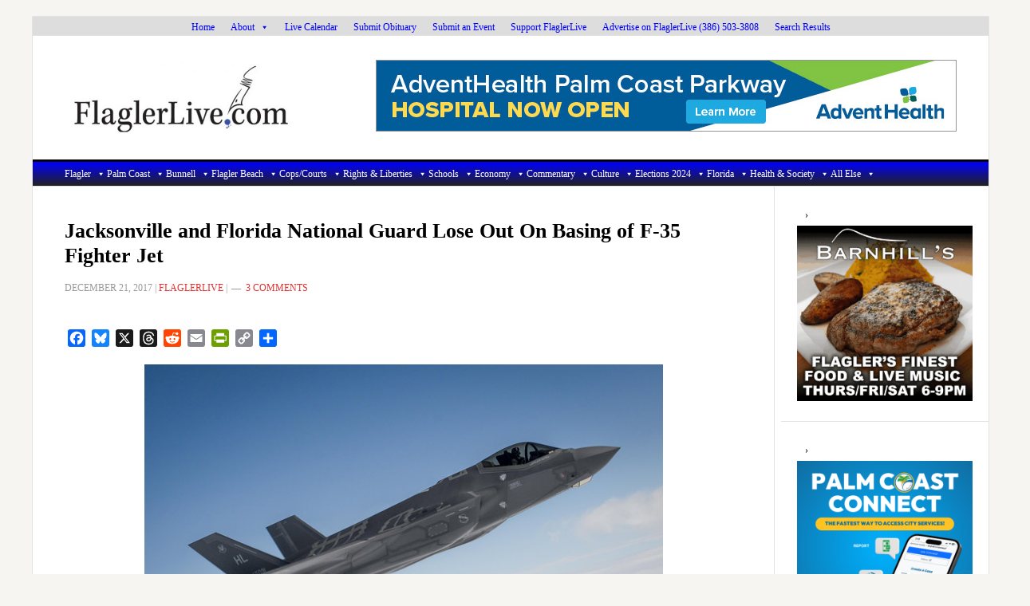

--- FILE ---
content_type: text/html; charset=UTF-8
request_url: https://flaglerlive.com/f35-jacksonville/
body_size: 33204
content:
<!DOCTYPE html>
<html lang="en-US">
<head >
<meta charset="UTF-8" />
<meta name="viewport" content="width=device-width, initial-scale=1" />
<meta name='robots' content='index, follow, max-image-preview:large, max-snippet:-1, max-video-preview:-1' />

			<style type="text/css">
				.slide-excerpt { width: 100%; }
				.slide-excerpt { top: 0; }
				.slide-excerpt { left: 0; }
				.flexslider { max-width: 737px; max-height: 400px; }
				.slide-image { max-height: 400px; }
			</style>
			<style type="text/css">
				@media only screen
				and (min-device-width : 320px)
				and (max-device-width : 480px) {
					.slide-excerpt { display: none !important; }
				}
			</style> 
	<!-- This site is optimized with the Yoast SEO plugin v26.7 - https://yoast.com/wordpress/plugins/seo/ -->
	<title>Jacksonville and Florida National Guard Lose Out On Basing of F-35 Fighter Jet | FlaglerLive</title>
	<meta name="description" content="Air Force today announced it will not locate its F-35 Lightning II fighter jet in Jacksonville with the Florida National Guard&#039;s 125th Fighter Wing, opting for Alabama and Wisconsin." />
	<link rel="canonical" href="https://flaglerlive.com/f35-jacksonville/" />
	<meta property="og:locale" content="en_US" />
	<meta property="og:type" content="article" />
	<meta property="og:title" content="Jacksonville and Florida National Guard Lose Out On Basing of F-35 Fighter Jet | FlaglerLive" />
	<meta property="og:description" content="Air Force today announced it will not locate its F-35 Lightning II fighter jet in Jacksonville with the Florida National Guard&#039;s 125th Fighter Wing, opting for Alabama and Wisconsin." />
	<meta property="og:url" content="https://flaglerlive.com/f35-jacksonville/" />
	<meta property="og:site_name" content="FlaglerLive" />
	<meta property="article:publisher" content="https://www.facebook.com/flaglerlive/" />
	<meta property="article:published_time" content="2017-12-21T20:59:59+00:00" />
	<meta property="article:modified_time" content="2017-12-21T22:28:34+00:00" />
	<meta property="og:image" content="https://flaglerlive.com/wp-content/uploads/f35.jpg" />
	<meta property="og:image:width" content="650" />
	<meta property="og:image:height" content="427" />
	<meta property="og:image:type" content="image/jpeg" />
	<meta name="author" content="FlaglerLive" />
	<script type="application/ld+json" class="yoast-schema-graph">{"@context":"https://schema.org","@graph":[{"@type":"Article","@id":"https://flaglerlive.com/f35-jacksonville/#article","isPartOf":{"@id":"https://flaglerlive.com/f35-jacksonville/"},"author":{"name":"FlaglerLive","@id":"https://flaglerlive.com/#/schema/person/b62bc9722061bdcfa25bc9898937222b"},"headline":"Jacksonville and Florida National Guard Lose Out On Basing of F-35 Fighter Jet","datePublished":"2017-12-21T20:59:59+00:00","dateModified":"2017-12-21T22:28:34+00:00","mainEntityOfPage":{"@id":"https://flaglerlive.com/f35-jacksonville/"},"wordCount":628,"commentCount":3,"publisher":{"@id":"https://flaglerlive.com/#organization"},"image":{"@id":"https://flaglerlive.com/f35-jacksonville/#primaryimage"},"thumbnailUrl":"https://flaglerlive.com/wp-content/uploads/f35-650x427.jpg","keywords":["f-35","florida national guard"],"articleSection":["All Else","Carousel","Economy","Featured","Florida","Florida &amp; Beyond, and All Opinions"],"inLanguage":"en-US","potentialAction":[{"@type":"CommentAction","name":"Comment","target":["https://flaglerlive.com/f35-jacksonville/#respond"]}]},{"@type":"WebPage","@id":"https://flaglerlive.com/f35-jacksonville/","url":"https://flaglerlive.com/f35-jacksonville/","name":"Jacksonville and Florida National Guard Lose Out On Basing of F-35 Fighter Jet | FlaglerLive","isPartOf":{"@id":"https://flaglerlive.com/#website"},"primaryImageOfPage":{"@id":"https://flaglerlive.com/f35-jacksonville/#primaryimage"},"image":{"@id":"https://flaglerlive.com/f35-jacksonville/#primaryimage"},"thumbnailUrl":"https://flaglerlive.com/wp-content/uploads/f35-650x427.jpg","datePublished":"2017-12-21T20:59:59+00:00","dateModified":"2017-12-21T22:28:34+00:00","description":"Air Force today announced it will not locate its F-35 Lightning II fighter jet in Jacksonville with the Florida National Guard's 125th Fighter Wing, opting for Alabama and Wisconsin.","breadcrumb":{"@id":"https://flaglerlive.com/f35-jacksonville/#breadcrumb"},"inLanguage":"en-US","potentialAction":[{"@type":"ReadAction","target":["https://flaglerlive.com/f35-jacksonville/"]}]},{"@type":"ImageObject","inLanguage":"en-US","@id":"https://flaglerlive.com/f35-jacksonville/#primaryimage","url":"https://flaglerlive.com/wp-content/uploads/f35.jpg","contentUrl":"https://flaglerlive.com/wp-content/uploads/f35.jpg","width":650,"height":427,"caption":"The F-35 Joint Stike Fighter is the most expensive jet ever built. (Department of Defense)"},{"@type":"BreadcrumbList","@id":"https://flaglerlive.com/f35-jacksonville/#breadcrumb","itemListElement":[{"@type":"ListItem","position":1,"name":"Home","item":"https://flaglerlive.com/"},{"@type":"ListItem","position":2,"name":"Jacksonville and Florida National Guard Lose Out On Basing of F-35 Fighter Jet"}]},{"@type":"WebSite","@id":"https://flaglerlive.com/#website","url":"https://flaglerlive.com/","name":"FlaglerLive","description":"No Bull, no Fluff, No Smudges","publisher":{"@id":"https://flaglerlive.com/#organization"},"alternateName":"Palm Coast and Flagler County News","potentialAction":[{"@type":"SearchAction","target":{"@type":"EntryPoint","urlTemplate":"https://flaglerlive.com/?s={search_term_string}"},"query-input":{"@type":"PropertyValueSpecification","valueRequired":true,"valueName":"search_term_string"}}],"inLanguage":"en-US"},{"@type":"Organization","@id":"https://flaglerlive.com/#organization","name":"FlaglerLive.com","url":"https://flaglerlive.com/","logo":{"@type":"ImageObject","inLanguage":"en-US","@id":"https://flaglerlive.com/#/schema/logo/image/","url":"https://flaglerlive.com/wp-content/uploads/TheNib-1.jpg","contentUrl":"https://flaglerlive.com/wp-content/uploads/TheNib-1.jpg","width":696,"height":696,"caption":"FlaglerLive.com"},"image":{"@id":"https://flaglerlive.com/#/schema/logo/image/"},"sameAs":["https://www.facebook.com/flaglerlive/"]},{"@type":"Person","@id":"https://flaglerlive.com/#/schema/person/b62bc9722061bdcfa25bc9898937222b","name":"FlaglerLive","url":"https://flaglerlive.com/author/flaglerlive/"}]}</script>
	<!-- / Yoast SEO plugin. -->


<link rel='dns-prefetch' href='//static.addtoany.com' />
<link rel='dns-prefetch' href='//www.googletagmanager.com' />
<link rel='dns-prefetch' href='//stats.wp.com' />
<link rel='dns-prefetch' href='//fonts.googleapis.com' />
<link rel='dns-prefetch' href='//v0.wordpress.com' />
<link rel='dns-prefetch' href='//widgets.wp.com' />
<link rel='dns-prefetch' href='//pagead2.googlesyndication.com' />
<link rel="alternate" type="application/rss+xml" title="FlaglerLive &raquo; Feed" href="https://flaglerlive.com/feed/" />
<link rel="alternate" type="application/rss+xml" title="FlaglerLive &raquo; Comments Feed" href="https://flaglerlive.com/comments/feed/" />
<link rel="alternate" type="application/rss+xml" title="FlaglerLive &raquo; Jacksonville and Florida National Guard Lose Out On Basing of F-35 Fighter Jet Comments Feed" href="https://flaglerlive.com/f35-jacksonville/feed/" />
<link rel="alternate" title="oEmbed (JSON)" type="application/json+oembed" href="https://flaglerlive.com/wp-json/oembed/1.0/embed?url=https%3A%2F%2Fflaglerlive.com%2Ff35-jacksonville%2F" />
<link rel="alternate" title="oEmbed (XML)" type="text/xml+oembed" href="https://flaglerlive.com/wp-json/oembed/1.0/embed?url=https%3A%2F%2Fflaglerlive.com%2Ff35-jacksonville%2F&#038;format=xml" />
<!-- flaglerlive.com is managing ads with Advanced Ads 2.0.16 – https://wpadvancedads.com/ --><script id="flagl-ready">
			window.advanced_ads_ready=function(e,a){a=a||"complete";var d=function(e){return"interactive"===a?"loading"!==e:"complete"===e};d(document.readyState)?e():document.addEventListener("readystatechange",(function(a){d(a.target.readyState)&&e()}),{once:"interactive"===a})},window.advanced_ads_ready_queue=window.advanced_ads_ready_queue||[];		</script>
		<style id='wp-img-auto-sizes-contain-inline-css' type='text/css'>
img:is([sizes=auto i],[sizes^="auto," i]){contain-intrinsic-size:3000px 1500px}
/*# sourceURL=wp-img-auto-sizes-contain-inline-css */
</style>
<link rel='stylesheet' id='mec-select2-style-css' href='https://flaglerlive.com/wp-content/plugins/modern-events-calendar/assets/packages/select2/select2.min.css?ver=7.24.0.1768738033' type='text/css' media='all' />
<link rel='stylesheet' id='mec-font-icons-css' href='https://flaglerlive.com/wp-content/plugins/modern-events-calendar/assets/css/iconfonts.css?ver=7.24.0.1768738033' type='text/css' media='all' />
<link rel='stylesheet' id='mec-frontend-style-css' href='https://flaglerlive.com/wp-content/plugins/modern-events-calendar/assets/css/frontend.min.css?ver=7.24.0.1768738033' type='text/css' media='all' />
<link rel='stylesheet' id='mec-tooltip-style-css' href='https://flaglerlive.com/wp-content/plugins/modern-events-calendar/assets/packages/tooltip/tooltip.css?ver=7.24.0.1768738033' type='text/css' media='all' />
<link rel='stylesheet' id='mec-tooltip-shadow-style-css' href='https://flaglerlive.com/wp-content/plugins/modern-events-calendar/assets/packages/tooltip/tooltipster-sideTip-shadow.min.css?ver=7.24.0.1768738033' type='text/css' media='all' />
<link rel='stylesheet' id='featherlight-css' href='https://flaglerlive.com/wp-content/plugins/modern-events-calendar/assets/packages/featherlight/featherlight.css?ver=7.24.0.1768738033' type='text/css' media='all' />
<link rel='stylesheet' id='mec-lity-style-css' href='https://flaglerlive.com/wp-content/plugins/modern-events-calendar/assets/packages/lity/lity.min.css?ver=7.24.0.1768738033' type='text/css' media='all' />
<link rel='stylesheet' id='mec-general-calendar-style-css' href='https://flaglerlive.com/wp-content/plugins/modern-events-calendar/assets/css/mec-general-calendar.css?ver=7.24.0.1768738033' type='text/css' media='all' />
<link rel='stylesheet' id='news-pro-css' href='https://flaglerlive.com/wp-content/themes/news-pro/style.css?ver=3.2.3' type='text/css' media='all' />
<style id='news-pro-inline-css' type='text/css'>


		a,
		.entry-title a:focus,
		.entry-title a:hover {
			color: #000fff;
		}

		@media only screen and ( max-width: 1023px ) {
			.genesis-responsive-menu .genesis-nav-menu a:focus,
			.genesis-responsive-menu .genesis-nav-menu a:hover,
			.genesis-responsive-menu .genesis-nav-menu .menu-item.current-menu-item > a,
			.menu-toggle:focus,
			.menu-toggle:hover,
			.sub-menu-toggle:focus,
			.sub-menu-toggle:hover {
				color: #000fff;
			}
		}

		

		.footer-widgets a:focus,
		.footer-widgets a:hover,
		.site-footer a:focus,
		.site-footer a:hover {
			text-decoration-color: #000fff;
		}

		

		button:focus,
		button:hover,
		input:focus[type="button"],
		input:focus[type="reset"],
		input:focus[type="submit"],
		input:hover[type="button"],
		input:hover[type="reset"],
		input:hover[type="submit"],
		.archive-pagination li a:focus,
		.archive-pagination li a:hover,
		.archive-pagination li.active a,
		.button:focus,
		.button:hover,
		.enews-widget input[type="submit"],
		.entry-content .button:focus,
		.entry-content .button:hover {
			background-color: #000fff;
			color: #ffffff;
		}
		
/*# sourceURL=news-pro-inline-css */
</style>
<style id='wp-emoji-styles-inline-css' type='text/css'>

	img.wp-smiley, img.emoji {
		display: inline !important;
		border: none !important;
		box-shadow: none !important;
		height: 1em !important;
		width: 1em !important;
		margin: 0 0.07em !important;
		vertical-align: -0.1em !important;
		background: none !important;
		padding: 0 !important;
	}
/*# sourceURL=wp-emoji-styles-inline-css */
</style>
<style id='wp-block-library-inline-css' type='text/css'>
:root{--wp-block-synced-color:#7a00df;--wp-block-synced-color--rgb:122,0,223;--wp-bound-block-color:var(--wp-block-synced-color);--wp-editor-canvas-background:#ddd;--wp-admin-theme-color:#007cba;--wp-admin-theme-color--rgb:0,124,186;--wp-admin-theme-color-darker-10:#006ba1;--wp-admin-theme-color-darker-10--rgb:0,107,160.5;--wp-admin-theme-color-darker-20:#005a87;--wp-admin-theme-color-darker-20--rgb:0,90,135;--wp-admin-border-width-focus:2px}@media (min-resolution:192dpi){:root{--wp-admin-border-width-focus:1.5px}}.wp-element-button{cursor:pointer}:root .has-very-light-gray-background-color{background-color:#eee}:root .has-very-dark-gray-background-color{background-color:#313131}:root .has-very-light-gray-color{color:#eee}:root .has-very-dark-gray-color{color:#313131}:root .has-vivid-green-cyan-to-vivid-cyan-blue-gradient-background{background:linear-gradient(135deg,#00d084,#0693e3)}:root .has-purple-crush-gradient-background{background:linear-gradient(135deg,#34e2e4,#4721fb 50%,#ab1dfe)}:root .has-hazy-dawn-gradient-background{background:linear-gradient(135deg,#faaca8,#dad0ec)}:root .has-subdued-olive-gradient-background{background:linear-gradient(135deg,#fafae1,#67a671)}:root .has-atomic-cream-gradient-background{background:linear-gradient(135deg,#fdd79a,#004a59)}:root .has-nightshade-gradient-background{background:linear-gradient(135deg,#330968,#31cdcf)}:root .has-midnight-gradient-background{background:linear-gradient(135deg,#020381,#2874fc)}:root{--wp--preset--font-size--normal:16px;--wp--preset--font-size--huge:42px}.has-regular-font-size{font-size:1em}.has-larger-font-size{font-size:2.625em}.has-normal-font-size{font-size:var(--wp--preset--font-size--normal)}.has-huge-font-size{font-size:var(--wp--preset--font-size--huge)}.has-text-align-center{text-align:center}.has-text-align-left{text-align:left}.has-text-align-right{text-align:right}.has-fit-text{white-space:nowrap!important}#end-resizable-editor-section{display:none}.aligncenter{clear:both}.items-justified-left{justify-content:flex-start}.items-justified-center{justify-content:center}.items-justified-right{justify-content:flex-end}.items-justified-space-between{justify-content:space-between}.screen-reader-text{border:0;clip-path:inset(50%);height:1px;margin:-1px;overflow:hidden;padding:0;position:absolute;width:1px;word-wrap:normal!important}.screen-reader-text:focus{background-color:#ddd;clip-path:none;color:#444;display:block;font-size:1em;height:auto;left:5px;line-height:normal;padding:15px 23px 14px;text-decoration:none;top:5px;width:auto;z-index:100000}html :where(.has-border-color){border-style:solid}html :where([style*=border-top-color]){border-top-style:solid}html :where([style*=border-right-color]){border-right-style:solid}html :where([style*=border-bottom-color]){border-bottom-style:solid}html :where([style*=border-left-color]){border-left-style:solid}html :where([style*=border-width]){border-style:solid}html :where([style*=border-top-width]){border-top-style:solid}html :where([style*=border-right-width]){border-right-style:solid}html :where([style*=border-bottom-width]){border-bottom-style:solid}html :where([style*=border-left-width]){border-left-style:solid}html :where(img[class*=wp-image-]){height:auto;max-width:100%}:where(figure){margin:0 0 1em}html :where(.is-position-sticky){--wp-admin--admin-bar--position-offset:var(--wp-admin--admin-bar--height,0px)}@media screen and (max-width:600px){html :where(.is-position-sticky){--wp-admin--admin-bar--position-offset:0px}}

/*# sourceURL=wp-block-library-inline-css */
</style><style id='global-styles-inline-css' type='text/css'>
:root{--wp--preset--aspect-ratio--square: 1;--wp--preset--aspect-ratio--4-3: 4/3;--wp--preset--aspect-ratio--3-4: 3/4;--wp--preset--aspect-ratio--3-2: 3/2;--wp--preset--aspect-ratio--2-3: 2/3;--wp--preset--aspect-ratio--16-9: 16/9;--wp--preset--aspect-ratio--9-16: 9/16;--wp--preset--color--black: #000000;--wp--preset--color--cyan-bluish-gray: #abb8c3;--wp--preset--color--white: #ffffff;--wp--preset--color--pale-pink: #f78da7;--wp--preset--color--vivid-red: #cf2e2e;--wp--preset--color--luminous-vivid-orange: #ff6900;--wp--preset--color--luminous-vivid-amber: #fcb900;--wp--preset--color--light-green-cyan: #7bdcb5;--wp--preset--color--vivid-green-cyan: #00d084;--wp--preset--color--pale-cyan-blue: #8ed1fc;--wp--preset--color--vivid-cyan-blue: #0693e3;--wp--preset--color--vivid-purple: #9b51e0;--wp--preset--gradient--vivid-cyan-blue-to-vivid-purple: linear-gradient(135deg,rgb(6,147,227) 0%,rgb(155,81,224) 100%);--wp--preset--gradient--light-green-cyan-to-vivid-green-cyan: linear-gradient(135deg,rgb(122,220,180) 0%,rgb(0,208,130) 100%);--wp--preset--gradient--luminous-vivid-amber-to-luminous-vivid-orange: linear-gradient(135deg,rgb(252,185,0) 0%,rgb(255,105,0) 100%);--wp--preset--gradient--luminous-vivid-orange-to-vivid-red: linear-gradient(135deg,rgb(255,105,0) 0%,rgb(207,46,46) 100%);--wp--preset--gradient--very-light-gray-to-cyan-bluish-gray: linear-gradient(135deg,rgb(238,238,238) 0%,rgb(169,184,195) 100%);--wp--preset--gradient--cool-to-warm-spectrum: linear-gradient(135deg,rgb(74,234,220) 0%,rgb(151,120,209) 20%,rgb(207,42,186) 40%,rgb(238,44,130) 60%,rgb(251,105,98) 80%,rgb(254,248,76) 100%);--wp--preset--gradient--blush-light-purple: linear-gradient(135deg,rgb(255,206,236) 0%,rgb(152,150,240) 100%);--wp--preset--gradient--blush-bordeaux: linear-gradient(135deg,rgb(254,205,165) 0%,rgb(254,45,45) 50%,rgb(107,0,62) 100%);--wp--preset--gradient--luminous-dusk: linear-gradient(135deg,rgb(255,203,112) 0%,rgb(199,81,192) 50%,rgb(65,88,208) 100%);--wp--preset--gradient--pale-ocean: linear-gradient(135deg,rgb(255,245,203) 0%,rgb(182,227,212) 50%,rgb(51,167,181) 100%);--wp--preset--gradient--electric-grass: linear-gradient(135deg,rgb(202,248,128) 0%,rgb(113,206,126) 100%);--wp--preset--gradient--midnight: linear-gradient(135deg,rgb(2,3,129) 0%,rgb(40,116,252) 100%);--wp--preset--font-size--small: 13px;--wp--preset--font-size--medium: 20px;--wp--preset--font-size--large: 36px;--wp--preset--font-size--x-large: 42px;--wp--preset--spacing--20: 0.44rem;--wp--preset--spacing--30: 0.67rem;--wp--preset--spacing--40: 1rem;--wp--preset--spacing--50: 1.5rem;--wp--preset--spacing--60: 2.25rem;--wp--preset--spacing--70: 3.38rem;--wp--preset--spacing--80: 5.06rem;--wp--preset--shadow--natural: 6px 6px 9px rgba(0, 0, 0, 0.2);--wp--preset--shadow--deep: 12px 12px 50px rgba(0, 0, 0, 0.4);--wp--preset--shadow--sharp: 6px 6px 0px rgba(0, 0, 0, 0.2);--wp--preset--shadow--outlined: 6px 6px 0px -3px rgb(255, 255, 255), 6px 6px rgb(0, 0, 0);--wp--preset--shadow--crisp: 6px 6px 0px rgb(0, 0, 0);}:where(.is-layout-flex){gap: 0.5em;}:where(.is-layout-grid){gap: 0.5em;}body .is-layout-flex{display: flex;}.is-layout-flex{flex-wrap: wrap;align-items: center;}.is-layout-flex > :is(*, div){margin: 0;}body .is-layout-grid{display: grid;}.is-layout-grid > :is(*, div){margin: 0;}:where(.wp-block-columns.is-layout-flex){gap: 2em;}:where(.wp-block-columns.is-layout-grid){gap: 2em;}:where(.wp-block-post-template.is-layout-flex){gap: 1.25em;}:where(.wp-block-post-template.is-layout-grid){gap: 1.25em;}.has-black-color{color: var(--wp--preset--color--black) !important;}.has-cyan-bluish-gray-color{color: var(--wp--preset--color--cyan-bluish-gray) !important;}.has-white-color{color: var(--wp--preset--color--white) !important;}.has-pale-pink-color{color: var(--wp--preset--color--pale-pink) !important;}.has-vivid-red-color{color: var(--wp--preset--color--vivid-red) !important;}.has-luminous-vivid-orange-color{color: var(--wp--preset--color--luminous-vivid-orange) !important;}.has-luminous-vivid-amber-color{color: var(--wp--preset--color--luminous-vivid-amber) !important;}.has-light-green-cyan-color{color: var(--wp--preset--color--light-green-cyan) !important;}.has-vivid-green-cyan-color{color: var(--wp--preset--color--vivid-green-cyan) !important;}.has-pale-cyan-blue-color{color: var(--wp--preset--color--pale-cyan-blue) !important;}.has-vivid-cyan-blue-color{color: var(--wp--preset--color--vivid-cyan-blue) !important;}.has-vivid-purple-color{color: var(--wp--preset--color--vivid-purple) !important;}.has-black-background-color{background-color: var(--wp--preset--color--black) !important;}.has-cyan-bluish-gray-background-color{background-color: var(--wp--preset--color--cyan-bluish-gray) !important;}.has-white-background-color{background-color: var(--wp--preset--color--white) !important;}.has-pale-pink-background-color{background-color: var(--wp--preset--color--pale-pink) !important;}.has-vivid-red-background-color{background-color: var(--wp--preset--color--vivid-red) !important;}.has-luminous-vivid-orange-background-color{background-color: var(--wp--preset--color--luminous-vivid-orange) !important;}.has-luminous-vivid-amber-background-color{background-color: var(--wp--preset--color--luminous-vivid-amber) !important;}.has-light-green-cyan-background-color{background-color: var(--wp--preset--color--light-green-cyan) !important;}.has-vivid-green-cyan-background-color{background-color: var(--wp--preset--color--vivid-green-cyan) !important;}.has-pale-cyan-blue-background-color{background-color: var(--wp--preset--color--pale-cyan-blue) !important;}.has-vivid-cyan-blue-background-color{background-color: var(--wp--preset--color--vivid-cyan-blue) !important;}.has-vivid-purple-background-color{background-color: var(--wp--preset--color--vivid-purple) !important;}.has-black-border-color{border-color: var(--wp--preset--color--black) !important;}.has-cyan-bluish-gray-border-color{border-color: var(--wp--preset--color--cyan-bluish-gray) !important;}.has-white-border-color{border-color: var(--wp--preset--color--white) !important;}.has-pale-pink-border-color{border-color: var(--wp--preset--color--pale-pink) !important;}.has-vivid-red-border-color{border-color: var(--wp--preset--color--vivid-red) !important;}.has-luminous-vivid-orange-border-color{border-color: var(--wp--preset--color--luminous-vivid-orange) !important;}.has-luminous-vivid-amber-border-color{border-color: var(--wp--preset--color--luminous-vivid-amber) !important;}.has-light-green-cyan-border-color{border-color: var(--wp--preset--color--light-green-cyan) !important;}.has-vivid-green-cyan-border-color{border-color: var(--wp--preset--color--vivid-green-cyan) !important;}.has-pale-cyan-blue-border-color{border-color: var(--wp--preset--color--pale-cyan-blue) !important;}.has-vivid-cyan-blue-border-color{border-color: var(--wp--preset--color--vivid-cyan-blue) !important;}.has-vivid-purple-border-color{border-color: var(--wp--preset--color--vivid-purple) !important;}.has-vivid-cyan-blue-to-vivid-purple-gradient-background{background: var(--wp--preset--gradient--vivid-cyan-blue-to-vivid-purple) !important;}.has-light-green-cyan-to-vivid-green-cyan-gradient-background{background: var(--wp--preset--gradient--light-green-cyan-to-vivid-green-cyan) !important;}.has-luminous-vivid-amber-to-luminous-vivid-orange-gradient-background{background: var(--wp--preset--gradient--luminous-vivid-amber-to-luminous-vivid-orange) !important;}.has-luminous-vivid-orange-to-vivid-red-gradient-background{background: var(--wp--preset--gradient--luminous-vivid-orange-to-vivid-red) !important;}.has-very-light-gray-to-cyan-bluish-gray-gradient-background{background: var(--wp--preset--gradient--very-light-gray-to-cyan-bluish-gray) !important;}.has-cool-to-warm-spectrum-gradient-background{background: var(--wp--preset--gradient--cool-to-warm-spectrum) !important;}.has-blush-light-purple-gradient-background{background: var(--wp--preset--gradient--blush-light-purple) !important;}.has-blush-bordeaux-gradient-background{background: var(--wp--preset--gradient--blush-bordeaux) !important;}.has-luminous-dusk-gradient-background{background: var(--wp--preset--gradient--luminous-dusk) !important;}.has-pale-ocean-gradient-background{background: var(--wp--preset--gradient--pale-ocean) !important;}.has-electric-grass-gradient-background{background: var(--wp--preset--gradient--electric-grass) !important;}.has-midnight-gradient-background{background: var(--wp--preset--gradient--midnight) !important;}.has-small-font-size{font-size: var(--wp--preset--font-size--small) !important;}.has-medium-font-size{font-size: var(--wp--preset--font-size--medium) !important;}.has-large-font-size{font-size: var(--wp--preset--font-size--large) !important;}.has-x-large-font-size{font-size: var(--wp--preset--font-size--x-large) !important;}
/*# sourceURL=global-styles-inline-css */
</style>

<style id='classic-theme-styles-inline-css' type='text/css'>
/*! This file is auto-generated */
.wp-block-button__link{color:#fff;background-color:#32373c;border-radius:9999px;box-shadow:none;text-decoration:none;padding:calc(.667em + 2px) calc(1.333em + 2px);font-size:1.125em}.wp-block-file__button{background:#32373c;color:#fff;text-decoration:none}
/*# sourceURL=/wp-includes/css/classic-themes.min.css */
</style>
<link rel='stylesheet' id='megamenu-css' href='https://flaglerlive.com/wp-content/uploads/maxmegamenu/style.css?ver=8c2bbe' type='text/css' media='all' />
<link rel='stylesheet' id='dashicons-css' href='https://flaglerlive.com/wp-includes/css/dashicons.min.css?ver=6b731d69a9da30de3dcf54e59f5f80a1' type='text/css' media='all' />
<link rel='stylesheet' id='megamenu-genericons-css' href='https://flaglerlive.com/wp-content/plugins/megamenu-pro/icons/genericons/genericons/genericons.css?ver=2.2.7' type='text/css' media='all' />
<link rel='stylesheet' id='megamenu-fontawesome-css' href='https://flaglerlive.com/wp-content/plugins/megamenu-pro/icons/fontawesome/css/font-awesome.min.css?ver=2.2.7' type='text/css' media='all' />
<link rel='stylesheet' id='megamenu-fontawesome5-css' href='https://flaglerlive.com/wp-content/plugins/megamenu-pro/icons/fontawesome5/css/all.min.css?ver=2.2.7' type='text/css' media='all' />
<link rel='stylesheet' id='google-fonts-css' href='//fonts.googleapis.com/css?family=Raleway%3A400%2C700&#038;ver=3.2.3' type='text/css' media='all' />
<link rel='stylesheet' id='jetpack-subscriptions-css' href='https://flaglerlive.com/wp-content/plugins/jetpack/_inc/build/subscriptions/subscriptions.min.css?ver=15.4' type='text/css' media='all' />
<link rel='stylesheet' id='tablepress-default-css' href='https://flaglerlive.com/wp-content/tablepress-combined.min.css?ver=49' type='text/css' media='all' />
<link rel='stylesheet' id='unslider-css-css' href='https://flaglerlive.com/wp-content/plugins/advanced-ads-slider/public/assets/css/unslider.css?ver=2.0.1' type='text/css' media='all' />
<link rel='stylesheet' id='slider-css-css' href='https://flaglerlive.com/wp-content/plugins/advanced-ads-slider/public/assets/css/slider.css?ver=2.0.1' type='text/css' media='all' />
<link rel='stylesheet' id='open-sans-css' href='https://fonts.googleapis.com/css?family=Open+Sans%3A300italic%2C400italic%2C600italic%2C300%2C400%2C600&#038;subset=latin%2Clatin-ext&#038;display=fallback&#038;ver=6.9' type='text/css' media='all' />
<link rel='stylesheet' id='jetpack_likes-css' href='https://flaglerlive.com/wp-content/plugins/jetpack/modules/likes/style.css?ver=15.4' type='text/css' media='all' />
<link rel='stylesheet' id='addtoany-css' href='https://flaglerlive.com/wp-content/plugins/add-to-any/addtoany.min.css?ver=1.16' type='text/css' media='all' />
<link rel='stylesheet' id='slider_styles-css' href='https://flaglerlive.com/wp-content/plugins/genesis-responsive-slider/assets/style.css?ver=1.0.1' type='text/css' media='all' />
<script type="text/javascript" src="https://flaglerlive.com/wp-includes/js/jquery/jquery.min.js?ver=3.7.1" id="jquery-core-js"></script>
<script type="text/javascript" src="https://flaglerlive.com/wp-includes/js/jquery/jquery-migrate.min.js?ver=3.4.1" id="jquery-migrate-js"></script>
<script type="text/javascript" id="addtoany-core-js-before">
/* <![CDATA[ */
window.a2a_config=window.a2a_config||{};a2a_config.callbacks=[];a2a_config.overlays=[];a2a_config.templates={};
a2a_config.callbacks.push({ready:function(){document.querySelectorAll(".a2a_s_undefined").forEach(function(emptyIcon){emptyIcon.parentElement.style.display="none";})}});

//# sourceURL=addtoany-core-js-before
/* ]]> */
</script>
<script type="text/javascript" defer src="https://static.addtoany.com/menu/page.js" id="addtoany-core-js"></script>
<script type="text/javascript" defer src="https://flaglerlive.com/wp-content/plugins/add-to-any/addtoany.min.js?ver=1.1" id="addtoany-jquery-js"></script>
<script type="text/javascript" id="advanced-ads-advanced-js-js-extra">
/* <![CDATA[ */
var advads_options = {"blog_id":"1","privacy":{"enabled":false,"state":"not_needed"}};
//# sourceURL=advanced-ads-advanced-js-js-extra
/* ]]> */
</script>
<script type="text/javascript" src="https://flaglerlive.com/wp-content/plugins/advanced-ads/public/assets/js/advanced.min.js?ver=2.0.16" id="advanced-ads-advanced-js-js"></script>
<script type="text/javascript" id="advanced_ads_pro/visitor_conditions-js-extra">
/* <![CDATA[ */
var advanced_ads_pro_visitor_conditions = {"referrer_cookie_name":"advanced_ads_pro_visitor_referrer","referrer_exdays":"365","page_impr_cookie_name":"advanced_ads_page_impressions","page_impr_exdays":"3650"};
//# sourceURL=advanced_ads_pro%2Fvisitor_conditions-js-extra
/* ]]> */
</script>
<script type="text/javascript" src="https://flaglerlive.com/wp-content/plugins/advanced-ads-pro/modules/advanced-visitor-conditions/inc/conditions.min.js?ver=3.0.8" id="advanced_ads_pro/visitor_conditions-js"></script>

<!-- Google tag (gtag.js) snippet added by Site Kit -->
<!-- Google Analytics snippet added by Site Kit -->
<script type="text/javascript" src="https://www.googletagmanager.com/gtag/js?id=GT-K55F4MC" id="google_gtagjs-js" async></script>
<script type="text/javascript" id="google_gtagjs-js-after">
/* <![CDATA[ */
window.dataLayer = window.dataLayer || [];function gtag(){dataLayer.push(arguments);}
gtag("set","linker",{"domains":["flaglerlive.com"]});
gtag("js", new Date());
gtag("set", "developer_id.dZTNiMT", true);
gtag("config", "GT-K55F4MC");
 window._googlesitekit = window._googlesitekit || {}; window._googlesitekit.throttledEvents = []; window._googlesitekit.gtagEvent = (name, data) => { var key = JSON.stringify( { name, data } ); if ( !! window._googlesitekit.throttledEvents[ key ] ) { return; } window._googlesitekit.throttledEvents[ key ] = true; setTimeout( () => { delete window._googlesitekit.throttledEvents[ key ]; }, 5 ); gtag( "event", name, { ...data, event_source: "site-kit" } ); }; 
//# sourceURL=google_gtagjs-js-after
/* ]]> */
</script>
<link rel="https://api.w.org/" href="https://flaglerlive.com/wp-json/" /><link rel="alternate" title="JSON" type="application/json" href="https://flaglerlive.com/wp-json/wp/v2/posts/115736" /><link rel="EditURI" type="application/rsd+xml" title="RSD" href="https://flaglerlive.com/xmlrpc.php?rsd" />
<style>a.cld-like-dislike-trigger {color: #067dd8;}span.cld-count-wrap {color: #000000;}</style><meta name="generator" content="Site Kit by Google 1.170.0" />	<style>img#wpstats{display:none}</style>
		<script>advads_items = { conditions: {}, display_callbacks: {}, display_effect_callbacks: {}, hide_callbacks: {}, backgrounds: {}, effect_durations: {}, close_functions: {}, showed: [] };</script><style type="text/css" id="flagl-layer-custom-css"></style><link rel="pingback" href="https://flaglerlive.com/xmlrpc.php" />
<style type="text/css">.site-title a { background: url(https://flaglerlive.com/wp-content/uploads//cropped-flaglerlive-news-logo.jpg) no-repeat !important; }</style>

<!-- Google AdSense meta tags added by Site Kit -->
<meta name="google-adsense-platform-account" content="ca-host-pub-2644536267352236">
<meta name="google-adsense-platform-domain" content="sitekit.withgoogle.com">
<!-- End Google AdSense meta tags added by Site Kit -->
<style type="text/css">.recentcomments a{display:inline !important;padding:0 !important;margin:0 !important;}</style>		<script type="text/javascript">
			var advadsCfpQueue = [];
			var advadsCfpAd = function( adID ) {
				if ( 'undefined' === typeof advadsProCfp ) {
					advadsCfpQueue.push( adID )
				} else {
					advadsProCfp.addElement( adID )
				}
			}
		</script>
		
<!-- Google AdSense snippet added by Site Kit -->
<script type="text/javascript" async="async" src="https://pagead2.googlesyndication.com/pagead/js/adsbygoogle.js?client=ca-pub-2261164710703566&amp;host=ca-host-pub-2644536267352236" crossorigin="anonymous"></script>

<!-- End Google AdSense snippet added by Site Kit -->
<script  async src="https://pagead2.googlesyndication.com/pagead/js/adsbygoogle.js?client=ca-pub-2261164710703566" crossorigin="anonymous"></script><link rel="icon" href="https://flaglerlive.com/wp-content/uploads/cropped-FlaglerLive-32x32.jpg" sizes="32x32" />
<link rel="icon" href="https://flaglerlive.com/wp-content/uploads/cropped-FlaglerLive-192x192.jpg" sizes="192x192" />
<link rel="apple-touch-icon" href="https://flaglerlive.com/wp-content/uploads/cropped-FlaglerLive-180x180.jpg" />
<meta name="msapplication-TileImage" content="https://flaglerlive.com/wp-content/uploads/cropped-FlaglerLive-270x270.jpg" />
		<style type="text/css" id="wp-custom-css">
			.mega-menu-primary .nav-primary {
        display: block !important;
    }
.mysite-before-content {
  height: 350px;
}

@media only screen and (max-width:767px)
{
#genesis-sidebar-primary {
display: none;
}
}
		</style>
		
<!-- Styles cached and displayed inline for speed. Generated by http://stylesplugin.com -->
<style type="text/css" id="styles-plugin-css">
body.styles{font-size:16px;font-family:Georgia,Times,serif;color:#000}.styles .site-container{border-color:#000}.styles .entry-content a,.styles .sidebar a{color:#00f}.styles .entry-content a:hover,.styles .sidebar a:hover{color:#00f}.styles .button,.styles input[type="submit"]{background-color:#00f}.styles .button:hover,.styles input[type="submit"]:hover{background-color:#fff}.styles .button,.styles input[type="submit"]{color:#fff}.styles .button:hover,.styles input[type="submit"]:hover{color:#fff}.styles h1,.styles h2,.styles h3,.styles h4,.styles h5,.styles h6{font-family:Georgia,Times,serif;color:#000}.styles h2{font-size:18px}.styles h3{font-size:14px}.styles h4{font-size:20px;color:#000fff}.styles .nav-primary{background-color:#000fff}.styles .nav-primary .genesis-nav-menu a{font-size:2px;color:#fff}.styles .nav-primary .genesis-nav-menu .sub-menu a:hover{background-color:#000fff}.styles .nav-primary .genesis-nav-menu .sub-menu a{color:#fff}.styles .nav-primary .genesis-nav-menu .sub-menu a:hover{color:#1e73be}.styles .nav-secondary{background-color:#e0e0e0}.styles .entry-meta,.styles .entry-meta a{font-size:12px}.styles .entry-meta a{color:#d33}.styles .widget-title{font-size:13px;font-family:Georgia,Times,serif;color:#d00;border-color:#000fff}.styles .home-top{background-color:#fff}.styles .footer-widgets{background-color:#fff}.styles .footer-widgets .widget-title{color:#000}.styles .footer-widgets{color:#000}.styles .footer-widgets a{color:#2471e5}.styles .footer-widgets a:hover{color:#1e73be}.styles .site-footer{background-color:#fff;border-color:#000}
</style>
<style type="text/css">/** Mega Menu CSS: fs **/</style>
<style>:root,::before,::after{--mec-color-skin: #000000;--mec-color-skin-rgba-1: rgba(0,0,0,.25);--mec-color-skin-rgba-2: rgba(0,0,0,.5);--mec-color-skin-rgba-3: rgba(0,0,0,.75);--mec-color-skin-rgba-4: rgba(0,0,0,.11);--mec-primary-border-radius: ;--mec-secondary-border-radius: ;--mec-container-normal-width: 1196px;--mec-container-large-width: 1690px;--mec-content-color: #000000;--mec-fes-main-color: #070038;--mec-fes-main-color-rgba-1: rgba(7, 0, 56, 0.12);--mec-fes-main-color-rgba-2: rgba(7, 0, 56, 0.23);--mec-fes-main-color-rgba-3: rgba(7, 0, 56, 0.03);--mec-fes-main-color-rgba-4: rgba(7, 0, 56, 0.3);--mec-fes-main-color-rgba-5: rgb(7 0 56 / 7%);--mec-fes-main-color-rgba-6: rgba(7, 0, 56, 0.2);.mec-fes-form #mec_reg_form_field_types .button.red:before, .mec-fes-form #mec_reg_form_field_types .button.red {border-color: #ffd2dd;color: #ea6485;}.mec-fes-form .mec-meta-box-fields h4 label {background: transparent;}</style><link rel='stylesheet' id='cld-font-awesome-css' href='https://flaglerlive.com/wp-content/plugins/comments-like-dislike/css/fontawesome/css/all.min.css?ver=1.2.4' type='text/css' media='all' />
<link rel='stylesheet' id='cld-frontend-css' href='https://flaglerlive.com/wp-content/plugins/comments-like-dislike/css/cld-frontend.css?ver=1.2.4' type='text/css' media='all' />
<script data-cfasync="false" nonce="b77d3670-ddaa-4595-adec-07ea320d4f9e">try{(function(w,d){!function(j,k,l,m){if(j.zaraz)console.error("zaraz is loaded twice");else{j[l]=j[l]||{};j[l].executed=[];j.zaraz={deferred:[],listeners:[]};j.zaraz._v="5874";j.zaraz._n="b77d3670-ddaa-4595-adec-07ea320d4f9e";j.zaraz.q=[];j.zaraz._f=function(n){return async function(){var o=Array.prototype.slice.call(arguments);j.zaraz.q.push({m:n,a:o})}};for(const p of["track","set","debug"])j.zaraz[p]=j.zaraz._f(p);j.zaraz.init=()=>{var q=k.getElementsByTagName(m)[0],r=k.createElement(m),s=k.getElementsByTagName("title")[0];s&&(j[l].t=k.getElementsByTagName("title")[0].text);j[l].x=Math.random();j[l].w=j.screen.width;j[l].h=j.screen.height;j[l].j=j.innerHeight;j[l].e=j.innerWidth;j[l].l=j.location.href;j[l].r=k.referrer;j[l].k=j.screen.colorDepth;j[l].n=k.characterSet;j[l].o=(new Date).getTimezoneOffset();if(j.dataLayer)for(const t of Object.entries(Object.entries(dataLayer).reduce((u,v)=>({...u[1],...v[1]}),{})))zaraz.set(t[0],t[1],{scope:"page"});j[l].q=[];for(;j.zaraz.q.length;){const w=j.zaraz.q.shift();j[l].q.push(w)}r.defer=!0;for(const x of[localStorage,sessionStorage])Object.keys(x||{}).filter(z=>z.startsWith("_zaraz_")).forEach(y=>{try{j[l]["z_"+y.slice(7)]=JSON.parse(x.getItem(y))}catch{j[l]["z_"+y.slice(7)]=x.getItem(y)}});r.referrerPolicy="origin";r.src="/cdn-cgi/zaraz/s.js?z="+btoa(encodeURIComponent(JSON.stringify(j[l])));q.parentNode.insertBefore(r,q)};["complete","interactive"].includes(k.readyState)?zaraz.init():j.addEventListener("DOMContentLoaded",zaraz.init)}}(w,d,"zarazData","script");window.zaraz._p=async d$=>new Promise(ea=>{if(d$){d$.e&&d$.e.forEach(eb=>{try{const ec=d.querySelector("script[nonce]"),ed=ec?.nonce||ec?.getAttribute("nonce"),ee=d.createElement("script");ed&&(ee.nonce=ed);ee.innerHTML=eb;ee.onload=()=>{d.head.removeChild(ee)};d.head.appendChild(ee)}catch(ef){console.error(`Error executing script: ${eb}\n`,ef)}});Promise.allSettled((d$.f||[]).map(eg=>fetch(eg[0],eg[1])))}ea()});zaraz._p({"e":["(function(w,d){})(window,document)"]});})(window,document)}catch(e){throw fetch("/cdn-cgi/zaraz/t"),e;};</script></head>
<body data-rsssl=1 class="wp-singular post-template-default single single-post postid-115736 single-format-standard wp-theme-genesis wp-child-theme-news-pro mec-theme-genesis mega-menu-primary mega-menu-secondary styles custom-header header-image content-sidebar genesis-breadcrumbs-hidden genesis-footer-widgets-hidden aa-prefix-flagl-"><div class="site-container"><ul class="genesis-skip-link"><li><a href="#genesis-nav-primary" class="screen-reader-shortcut"> Skip to primary navigation</a></li><li><a href="#genesis-content" class="screen-reader-shortcut"> Skip to main content</a></li><li><a href="#genesis-sidebar-primary" class="screen-reader-shortcut"> Skip to primary sidebar</a></li></ul><div class="site-container-wrap"><nav class="nav-secondary" aria-label="Secondary"><div class="wrap"><div id="mega-menu-wrap-secondary" class="mega-menu-wrap"><div class="mega-menu-toggle"><div class="mega-toggle-blocks-left"><div class='mega-toggle-block mega-menu-toggle-block mega-toggle-block-1' id='mega-toggle-block-1' tabindex='0'><span class='mega-toggle-label' role='button' aria-expanded='false'><span class='mega-toggle-label-closed'>MENU</span><span class='mega-toggle-label-open'>MENU</span></span></div></div><div class="mega-toggle-blocks-center"></div><div class="mega-toggle-blocks-right"><div class='mega-toggle-block mega-menu-toggle-block mega-toggle-block-2' id='mega-toggle-block-2' tabindex='0'><span class='mega-toggle-label' role='button' aria-expanded='false'><span class='mega-toggle-label-closed'>MENU</span><span class='mega-toggle-label-open'>MENU</span></span></div></div></div><ul id="mega-menu-secondary" class="mega-menu max-mega-menu mega-menu-horizontal mega-no-js" data-event="hover_intent" data-effect="fade_up" data-effect-speed="200" data-effect-mobile="disabled" data-effect-speed-mobile="0" data-mobile-force-width="false" data-second-click="go" data-document-click="collapse" data-vertical-behaviour="standard" data-breakpoint="1000" data-unbind="true" data-mobile-state="collapse_all" data-mobile-direction="vertical" data-hover-intent-timeout="300" data-hover-intent-interval="100"><li class="mega-menu-item mega-menu-item-type-custom mega-menu-item-object-custom mega-menu-item-home mega-align-bottom-left mega-menu-flyout mega-menu-item-144083" id="mega-menu-item-144083"><a class="mega-menu-link" href="https://flaglerlive.com" tabindex="0">Home</a></li><li class="mega-menu-item mega-menu-item-type-post_type mega-menu-item-object-page mega-menu-item-has-children mega-align-bottom-left mega-menu-flyout mega-menu-item-143510" id="mega-menu-item-143510"><a class="mega-menu-link" href="https://flaglerlive.com/about/" aria-expanded="false" tabindex="0">About<span class="mega-indicator" aria-hidden="true"></span></a>
<ul class="mega-sub-menu">
<li class="mega-menu-item mega-menu-item-type-post_type mega-menu-item-object-page mega-menu-item-147528" id="mega-menu-item-147528"><a class="mega-menu-link" href="https://flaglerlive.com/about/contact-us/">Contact Us</a></li><li class="mega-menu-item mega-menu-item-type-post_type mega-menu-item-object-page mega-menu-item-148468" id="mega-menu-item-148468"><a class="mega-menu-link" href="https://flaglerlive.com/about/flaglerlive-board-of-directors/">FlaglerLive Board of Directors</a></li><li class="mega-menu-item mega-menu-item-type-post_type mega-menu-item-object-page mega-menu-item-147527" id="mega-menu-item-147527"><a class="mega-menu-link" href="https://flaglerlive.com/about/comment-policy/">Comment Policy</a></li><li class="mega-menu-item mega-menu-item-type-post_type mega-menu-item-object-page mega-menu-item-147529" id="mega-menu-item-147529"><a class="mega-menu-link" href="https://flaglerlive.com/about/mission-statement/">Mission Statement</a></li><li class="mega-menu-item mega-menu-item-type-post_type mega-menu-item-object-page mega-menu-item-147530" id="mega-menu-item-147530"><a class="mega-menu-link" href="https://flaglerlive.com/about/our-values/">Our Values</a></li><li class="mega-menu-item mega-menu-item-type-post_type mega-menu-item-object-page mega-menu-item-197084" id="mega-menu-item-197084"><a class="mega-menu-link" href="https://flaglerlive.com/privacy-policy/">Privacy Policy</a></li></ul>
</li><li class="mega-menu-item mega-menu-item-type-custom mega-menu-item-object-custom mega-align-bottom-left mega-menu-flyout mega-menu-item-218029" id="mega-menu-item-218029"><a class="mega-menu-link" href="https://flaglerlive.com/coming-days-calendar/" tabindex="0">Live Calendar</a></li><li class="mega-menu-item mega-menu-item-type-post_type mega-menu-item-object-page mega-align-bottom-left mega-menu-flyout mega-menu-item-143508" id="mega-menu-item-143508"><a class="mega-menu-link" href="https://flaglerlive.com/submit-obit/" tabindex="0">Submit Obituary</a></li><li class="mega-menu-item mega-menu-item-type-post_type mega-menu-item-object-page mega-align-bottom-left mega-menu-flyout mega-menu-item-143509" id="mega-menu-item-143509"><a class="mega-menu-link" href="https://flaglerlive.com/submit-an-event/" tabindex="0">Submit an Event</a></li><li class="mega-menu-item mega-menu-item-type-post_type mega-menu-item-object-page mega-align-bottom-left mega-menu-flyout mega-menu-item-143511" id="mega-menu-item-143511"><a class="mega-menu-link" href="https://flaglerlive.com/support-flaglerlive/" tabindex="0">Support FlaglerLive</a></li><li class="mega-menu-item mega-menu-item-type-post_type mega-menu-item-object-page mega-align-bottom-left mega-menu-flyout mega-menu-item-144072" id="mega-menu-item-144072"><a class="mega-menu-link" href="https://flaglerlive.com/advertise/" tabindex="0">Advertise on FlaglerLive (386) 503-3808</a></li><li class="mega-menu-item mega-menu-item-type-post_type mega-menu-item-object-page mega-align-bottom-left mega-menu-flyout mega-menu-item-156462" id="mega-menu-item-156462"><a class="mega-menu-link" href="https://flaglerlive.com/search_gcse/" tabindex="0">Search Results</a></li></ul></div></div></nav><header class="site-header"><div class="wrap"><div class="title-area"><p class="site-title"><a href="https://flaglerlive.com/">FlaglerLive</a></p><p class="site-description">No Bull, no Fluff, No Smudges</p></div><div class="widget-area header-widget-area"><section class="widget flagl-widget"><div class="widget-wrap"><div id="flagl-slider-10388" class="custom-slider flagl-slider-1342467864 flagl-slider"><ul><li><div data-flagl-trackid="191119" data-flagl-trackbid="1" class="flagl-target" id="flagl-2335649896"><a data-no-instant="1" href="https://www.adventhealth.com/hospital/adventhealth-palm-coast-parkway" rel="noopener sponsored" class="a2t-link" aria-label="23-CFDN-02038&#8212;Flagler-Market-New-Hospital-Grand-Opening-Campaign_Digital-Display-Ads_728x90_NO_F1"><img fetchpriority="high" decoding="async" src="https://flaglerlive.com/wp-content/uploads/23-CFDN-02038-Flagler-Market-New-Hospital-Grand-Opening-Campaign_Digital-Display-Ads_728x90_NO_F1.jpg" alt=""  width="728" height="90"   /></a></div></li><li><div data-flagl-trackid="225761" data-flagl-trackbid="1" class="flagl-target" id="flagl-3091326327"><a data-no-instant="1" href="https://askdwyer.com/" rel="noopener sponsored" class="a2t-link" aria-label="TRUST Dwyer revision 2 (1)"><img decoding="async" src="https://flaglerlive.com/wp-content/uploads/TRUST-Dwyer-revision-2-1.gif" alt=""  width="728" height="90"   /></a></div></li><li><div data-flagl-trackid="165798" data-flagl-trackbid="1" class="flagl-target" id="flagl-2613368849"><a data-no-instant="1" href="http://www.flaglerbeachlaw.com/" rel="noopener sponsored" class="a2t-link" aria-label="Scott-Spradley-720&#215;90-Leaderbrd-071921"><img decoding="async" src="https://flaglerlive.com/wp-content/uploads/Scott-Spradley-720x90-Leaderbrd-071921-1.gif" alt=""  width="720" height="90"   /></a></div></li><li><div style="margin-left: auto;margin-right: auto;text-align: center;" id="flagl-3677358160" data-flagl-trackid="144095" data-flagl-trackbid="1" class="flagl-target"><a data-no-instant="1" href="http://www.academyofsunshine.com/" rel="noopener sponsored" class="a2t-link" aria-label="Sunshine-Academy-Palm-Coast-Day-School-REV"><img decoding="async" src="https://flaglerlive.com/wp-content/uploads/Sunshine-Academy-Palm-Coast-Day-School-REV.gif" alt=""  width="720" height="90"  style="display: inline-block;" /></a></div></li></ul></div><script>( window.advanced_ads_ready || jQuery( document ).ready ).call( null, function() {var $flaglslider1342467864 = jQuery( ".flagl-slider-1342467864" );$flaglslider1342467864.on( "unslider.ready", function() { jQuery( "div.custom-slider ul li" ).css( "display", "block" ); });$flaglslider1342467864.unslider({ delay:12000, autoplay:true, nav:false, arrows:false, infinite:true });$flaglslider1342467864.on("mouseover", function() {$flaglslider1342467864.unslider("stop");}).on("mouseout", function() {$flaglslider1342467864.unslider("start");});});</script></div></section>
<section id="custom_html-6" class="widget_text widget widget_custom_html"><div class="widget_text widget-wrap"><div class="textwidget custom-html-widget"></div></div></section>
</div></div></header><nav class="nav-primary" aria-label="Main" id="genesis-nav-primary"><div class="wrap"><div id="mega-menu-wrap-primary" class="mega-menu-wrap"><div class="mega-menu-toggle"><div class="mega-toggle-blocks-left"></div><div class="mega-toggle-blocks-center"><div class='mega-toggle-block mega-menu-toggle-block mega-toggle-block-1' id='mega-toggle-block-1' tabindex='0'><span class='mega-toggle-label' role='button' aria-expanded='false'><span class='mega-toggle-label-closed'>MENU</span><span class='mega-toggle-label-open'>MENU</span></span></div></div><div class="mega-toggle-blocks-right"></div></div><ul id="mega-menu-primary" class="mega-menu max-mega-menu mega-menu-horizontal mega-no-js" data-event="hover" data-effect="fade_up" data-effect-speed="200" data-effect-mobile="slide" data-effect-speed-mobile="200" data-mobile-force-width="false" data-second-click="go" data-document-click="collapse" data-vertical-behaviour="standard" data-breakpoint="1000" data-unbind="true" data-mobile-state="collapse_all" data-mobile-direction="vertical" data-hover-intent-timeout="300" data-hover-intent-interval="100" data-sticky-enabled="true" data-sticky-desktop="true" data-sticky-mobile="true" data-sticky-offset="0" data-sticky-expand="false" data-sticky-expand-mobile="true" data-sticky-transition="false"><li class="mega-menu-item mega-menu-item-type-taxonomy mega-menu-item-object-category mega-menu-item-has-children mega-align-bottom-left mega-menu-flyout mega-menu-item-143499" id="mega-menu-item-143499"><a class="mega-menu-link" href="https://flaglerlive.com/category/flagler/" aria-expanded="false" tabindex="0">Flagler<span class="mega-indicator" aria-hidden="true"></span></a>
<ul class="mega-sub-menu">
<li class="mega-menu-item mega-menu-item-type-taxonomy mega-menu-item-object-category mega-menu-item-143632" id="mega-menu-item-143632"><a class="mega-menu-link" href="https://flaglerlive.com/category/flagler/flagler-county-commission/">Flagler County Commission</a></li><li class="mega-menu-item mega-menu-item-type-taxonomy mega-menu-item-object-category mega-menu-item-143621" id="mega-menu-item-143621"><a class="mega-menu-link" href="https://flaglerlive.com/category/flagler/beverly-beach/">Beverly Beach</a></li><li class="mega-menu-item mega-menu-item-type-taxonomy mega-menu-item-object-category mega-menu-item-143634" id="mega-menu-item-143634"><a class="mega-menu-link" href="https://flaglerlive.com/category/flagler/flagler-history-featured/">Flagler History</a></li><li class="mega-menu-item mega-menu-item-type-taxonomy mega-menu-item-object-category mega-menu-item-143709" id="mega-menu-item-143709"><a class="mega-menu-link" href="https://flaglerlive.com/category/flagler/mondexdaytona-north/">Mondex/Daytona North</a></li><li class="mega-menu-item mega-menu-item-type-taxonomy mega-menu-item-object-category mega-menu-item-143710" id="mega-menu-item-143710"><a class="mega-menu-link" href="https://flaglerlive.com/category/flagler/the-hammock/">The Hammock</a></li><li class="mega-menu-item mega-menu-item-type-taxonomy mega-menu-item-object-category mega-menu-item-143731" id="mega-menu-item-143731"><a class="mega-menu-link" href="https://flaglerlive.com/category/flagler/tourist-development-council-flagler/">Tourist Development Council</a></li><li class="mega-menu-item mega-menu-item-type-taxonomy mega-menu-item-object-category mega-menu-item-222947" id="mega-menu-item-222947"><a class="mega-menu-link" href="https://flaglerlive.com/category/flagler/marineland/">Marineland</a></li></ul>
</li><li class="mega-menu-item mega-menu-item-type-taxonomy mega-menu-item-object-category mega-menu-item-has-children mega-align-bottom-left mega-menu-flyout mega-menu-item-143684" id="mega-menu-item-143684"><a class="mega-menu-link" href="https://flaglerlive.com/category/palm-coast/" aria-expanded="false" tabindex="0">Palm Coast<span class="mega-indicator" aria-hidden="true"></span></a>
<ul class="mega-sub-menu">
<li class="mega-menu-item mega-menu-item-type-taxonomy mega-menu-item-object-category mega-menu-item-143685" id="mega-menu-item-143685"><a class="mega-menu-link" href="https://flaglerlive.com/category/palm-coast/palm-coast-city-council-palm-coast/">Palm Coast City Council</a></li><li class="mega-menu-item mega-menu-item-type-taxonomy mega-menu-item-object-category mega-menu-item-143686" id="mega-menu-item-143686"><a class="mega-menu-link" href="https://flaglerlive.com/category/palm-coast/palm-coast-crime-palm-coast/">Palm Coast Crime</a></li></ul>
</li><li class="mega-menu-item mega-menu-item-type-taxonomy mega-menu-item-object-category mega-menu-item-has-children mega-align-bottom-left mega-menu-flyout mega-menu-item-143586" id="mega-menu-item-143586"><a class="mega-menu-link" href="https://flaglerlive.com/category/bunnell-city-flagler-county/" aria-expanded="false" tabindex="0">Bunnell<span class="mega-indicator" aria-hidden="true"></span></a>
<ul class="mega-sub-menu">
<li class="mega-menu-item mega-menu-item-type-taxonomy mega-menu-item-object-category mega-menu-item-143588" id="mega-menu-item-143588"><a class="mega-menu-link" href="https://flaglerlive.com/category/bunnell-city-flagler-county/bunnell-city-commission-bunnell-city-flagler-county/">Bunnell City Commission</a></li><li class="mega-menu-item mega-menu-item-type-taxonomy mega-menu-item-object-category mega-menu-item-143589" id="mega-menu-item-143589"><a class="mega-menu-link" href="https://flaglerlive.com/category/bunnell-city-flagler-county/bunnell-crime-bunnell-city-flagler-county/">Bunnell Crime</a></li></ul>
</li><li class="mega-menu-item mega-menu-item-type-taxonomy mega-menu-item-object-category mega-menu-item-has-children mega-align-bottom-left mega-menu-flyout mega-menu-item-143635" id="mega-menu-item-143635"><a class="mega-menu-link" href="https://flaglerlive.com/category/flagler-beach-flagler-county/" aria-expanded="false" tabindex="0">Flagler Beach<span class="mega-indicator" aria-hidden="true"></span></a>
<ul class="mega-sub-menu">
<li class="mega-menu-item mega-menu-item-type-taxonomy mega-menu-item-object-category mega-menu-item-143636" id="mega-menu-item-143636"><a class="mega-menu-link" href="https://flaglerlive.com/category/flagler-beach-flagler-county/flagler-beach-city-commission-flagler-beach-flagler-county/">Flagler Beach City Commission</a></li><li class="mega-menu-item mega-menu-item-type-taxonomy mega-menu-item-object-category mega-menu-item-143637" id="mega-menu-item-143637"><a class="mega-menu-link" href="https://flaglerlive.com/category/flagler-beach-flagler-county/flagler-beach-crime-flagler-beach-flagler-county/">Flagler Beach Crime</a></li></ul>
</li><li class="mega-menu-item mega-menu-item-type-taxonomy mega-menu-item-object-category mega-menu-item-has-children mega-align-bottom-left mega-menu-flyout mega-menu-item-144743" id="mega-menu-item-144743"><a class="mega-menu-link" href="https://flaglerlive.com/category/copscourts/" aria-expanded="false" tabindex="0">Cops/Courts<span class="mega-indicator" aria-hidden="true"></span></a>
<ul class="mega-sub-menu">
<li class="mega-menu-item mega-menu-item-type-taxonomy mega-menu-item-object-category mega-menu-item-144744" id="mega-menu-item-144744"><a class="mega-menu-link" href="https://flaglerlive.com/category/copscourts/circuit-county-court/">Circuit &amp; County Court</a></li><li class="mega-menu-item mega-menu-item-type-taxonomy mega-menu-item-object-category mega-menu-item-144750" id="mega-menu-item-144750"><a class="mega-menu-link" href="https://flaglerlive.com/category/copscourts/florida-supreme-court-copscourts/">Florida Supreme Court</a></li><li class="mega-menu-item mega-menu-item-type-taxonomy mega-menu-item-object-category mega-menu-item-144745" id="mega-menu-item-144745"><a class="mega-menu-link" href="https://flaglerlive.com/category/copscourts/federal-courts/">Federal Courts</a></li><li class="mega-menu-item mega-menu-item-type-taxonomy mega-menu-item-object-category mega-menu-item-144747" id="mega-menu-item-144747"><a class="mega-menu-link" href="https://flaglerlive.com/category/copscourts/flagler-911/">Flagler 911</a></li><li class="mega-menu-item mega-menu-item-type-taxonomy mega-menu-item-object-category mega-menu-item-144746" id="mega-menu-item-144746"><a class="mega-menu-link" href="https://flaglerlive.com/category/copscourts/fire-house/">Fire House</a></li><li class="mega-menu-item mega-menu-item-type-taxonomy mega-menu-item-object-category mega-menu-item-144748" id="mega-menu-item-144748"><a class="mega-menu-link" href="https://flaglerlive.com/category/copscourts/flagler-county-sheriff-copscourts/">Flagler County Sheriff</a></li><li class="mega-menu-item mega-menu-item-type-taxonomy mega-menu-item-object-category mega-menu-item-144749" id="mega-menu-item-144749"><a class="mega-menu-link" href="https://flaglerlive.com/category/copscourts/flagler-jail-bookings/">Flagler Jail Bookings</a></li><li class="mega-menu-item mega-menu-item-type-taxonomy mega-menu-item-object-category mega-menu-item-149109" id="mega-menu-item-149109"><a class="mega-menu-link" href="https://flaglerlive.com/category/copscourts/traffic-accidents/">Traffic Accidents</a></li></ul>
</li><li class="mega-menu-item mega-menu-item-type-taxonomy mega-menu-item-object-category mega-menu-item-has-children mega-align-bottom-left mega-menu-flyout mega-menu-item-143687" id="mega-menu-item-143687"><a class="mega-menu-link" href="https://flaglerlive.com/category/rights-liberties/" aria-expanded="false" tabindex="0">Rights &amp; Liberties<span class="mega-indicator" aria-hidden="true"></span></a>
<ul class="mega-sub-menu">
<li class="mega-menu-item mega-menu-item-type-taxonomy mega-menu-item-object-category mega-menu-item-143655" id="mega-menu-item-143655"><a class="mega-menu-link" href="https://flaglerlive.com/category/rights-liberties/first-amendment-rights-liberties/">First Amendment</a></li><li class="mega-menu-item mega-menu-item-type-taxonomy mega-menu-item-object-category mega-menu-item-143690" id="mega-menu-item-143690"><a class="mega-menu-link" href="https://flaglerlive.com/category/rights-liberties/second-amendment-rights-liberties/">Second Amendment</a></li><li class="mega-menu-item mega-menu-item-type-taxonomy mega-menu-item-object-category mega-menu-item-143694" id="mega-menu-item-143694"><a class="mega-menu-link" href="https://flaglerlive.com/category/rights-liberties/third-amendment/">Third Amendment</a></li><li class="mega-menu-item mega-menu-item-type-taxonomy mega-menu-item-object-category mega-menu-item-143656" id="mega-menu-item-143656"><a class="mega-menu-link" href="https://flaglerlive.com/category/rights-liberties/fourth-amendment-rights-liberties/">Fourth Amendment</a></li><li class="mega-menu-item mega-menu-item-type-taxonomy mega-menu-item-object-category mega-menu-item-222946" id="mega-menu-item-222946"><a class="mega-menu-link" href="https://flaglerlive.com/category/rights-liberties/fifth-amendment/">Fifth Amendment</a></li><li class="mega-menu-item mega-menu-item-type-taxonomy mega-menu-item-object-category mega-menu-item-143692" id="mega-menu-item-143692"><a class="mega-menu-link" href="https://flaglerlive.com/category/rights-liberties/sixth-amendment-rights-liberties/">Sixth Amendment</a></li><li class="mega-menu-item mega-menu-item-type-taxonomy mega-menu-item-object-category mega-menu-item-143691" id="mega-menu-item-143691"><a class="mega-menu-link" href="https://flaglerlive.com/category/rights-liberties/seventh-amendment/">Seventh Amendment</a></li><li class="mega-menu-item mega-menu-item-type-taxonomy mega-menu-item-object-category mega-menu-item-222940" id="mega-menu-item-222940"><a class="mega-menu-link" href="https://flaglerlive.com/category/rights-liberties/eighth-amendment-rights-liberties/">Eighth Amendment</a></li><li class="mega-menu-item mega-menu-item-type-taxonomy mega-menu-item-object-category mega-menu-item-143612" id="mega-menu-item-143612"><a class="mega-menu-link" href="https://flaglerlive.com/category/rights-liberties/14th-amendment-rights-liberties/">14th Amendment</a></li><li class="mega-menu-item mega-menu-item-type-taxonomy mega-menu-item-object-category mega-menu-item-143693" id="mega-menu-item-143693"><a class="mega-menu-link" href="https://flaglerlive.com/category/rights-liberties/sunshine-law-rights-liberties/">Sunshine Law</a></li><li class="mega-menu-item mega-menu-item-type-taxonomy mega-menu-item-object-category mega-menu-item-143718" id="mega-menu-item-143718"><a class="mega-menu-link" href="https://flaglerlive.com/category/index-php/religion-beliefs/">Religion &amp; Beliefs</a></li><li class="mega-menu-item mega-menu-item-type-taxonomy mega-menu-item-object-category mega-menu-item-143689" id="mega-menu-item-143689"><a class="mega-menu-link" href="https://flaglerlive.com/category/rights-liberties/privacy-rights-liberties/">Privacy</a></li><li class="mega-menu-item mega-menu-item-type-taxonomy mega-menu-item-object-category mega-menu-item-143613" id="mega-menu-item-143613"><a class="mega-menu-link" href="https://flaglerlive.com/category/rights-liberties/civil-rights-rights-liberties/">Civil Rights</a></li><li class="mega-menu-item mega-menu-item-type-taxonomy mega-menu-item-object-category mega-menu-item-143657" id="mega-menu-item-143657"><a class="mega-menu-link" href="https://flaglerlive.com/category/rights-liberties/human-rights-rights-liberties/">Human Rights</a></li><li class="mega-menu-item mega-menu-item-type-taxonomy mega-menu-item-object-category mega-menu-item-143658" id="mega-menu-item-143658"><a class="mega-menu-link" href="https://flaglerlive.com/category/rights-liberties/immigration-rights-liberties/">Immigration</a></li><li class="mega-menu-item mega-menu-item-type-taxonomy mega-menu-item-object-category mega-menu-item-143659" id="mega-menu-item-143659"><a class="mega-menu-link" href="https://flaglerlive.com/category/rights-liberties/labor-rights/">Labor Rights</a></li></ul>
</li><li class="mega-menu-item mega-menu-item-type-taxonomy mega-menu-item-object-category mega-menu-item-has-children mega-align-bottom-left mega-menu-flyout mega-menu-item-143742" id="mega-menu-item-143742"><a class="mega-menu-link" href="https://flaglerlive.com/category/schools/" aria-expanded="false" tabindex="0">Schools<span class="mega-indicator" aria-hidden="true"></span></a>
<ul class="mega-sub-menu">
<li class="mega-menu-item mega-menu-item-type-taxonomy mega-menu-item-object-category mega-menu-item-143615" id="mega-menu-item-143615"><a class="mega-menu-link" href="https://flaglerlive.com/category/schools/adult-education-schools/">Adult Education</a></li><li class="mega-menu-item mega-menu-item-type-taxonomy mega-menu-item-object-category mega-menu-item-143616" id="mega-menu-item-143616"><a class="mega-menu-link" href="https://flaglerlive.com/category/schools/belle-terre-elementary/">Belle Terre Elementary</a></li><li class="mega-menu-item mega-menu-item-type-taxonomy mega-menu-item-object-category mega-menu-item-143617" id="mega-menu-item-143617"><a class="mega-menu-link" href="https://flaglerlive.com/category/schools/buddy-taylor-middle/">Buddy Taylor Middle</a></li><li class="mega-menu-item mega-menu-item-type-taxonomy mega-menu-item-object-category mega-menu-item-143618" id="mega-menu-item-143618"><a class="mega-menu-link" href="https://flaglerlive.com/category/schools/bunnell-elementary/">Bunnell Elementary</a></li><li class="mega-menu-item mega-menu-item-type-taxonomy mega-menu-item-object-category mega-menu-item-143619" id="mega-menu-item-143619"><a class="mega-menu-link" href="https://flaglerlive.com/category/schools/charter-schools-schools/">Charter Schools</a></li><li class="mega-menu-item mega-menu-item-type-taxonomy mega-menu-item-object-category mega-menu-item-143620" id="mega-menu-item-143620"><a class="mega-menu-link" href="https://flaglerlive.com/category/schools/daytona-state-college/">Daytona State College</a></li><li class="mega-menu-item mega-menu-item-type-taxonomy mega-menu-item-object-category mega-menu-item-143673" id="mega-menu-item-143673"><a class="mega-menu-link" href="https://flaglerlive.com/category/schools/flagler-county-school-board-schools/">Flagler County School Board</a></li><li class="mega-menu-item mega-menu-item-type-taxonomy mega-menu-item-object-category mega-menu-item-143674" id="mega-menu-item-143674"><a class="mega-menu-link" href="https://flaglerlive.com/category/schools/flagler-palm-coast-high-school-schools/">Flagler Palm Coast High School</a></li><li class="mega-menu-item mega-menu-item-type-taxonomy mega-menu-item-object-category mega-menu-item-143676" id="mega-menu-item-143676"><a class="mega-menu-link" href="https://flaglerlive.com/category/schools/higher-education-schools/">Higher Education</a></li><li class="mega-menu-item mega-menu-item-type-taxonomy mega-menu-item-object-category mega-menu-item-143677" id="mega-menu-item-143677"><a class="mega-menu-link" href="https://flaglerlive.com/category/schools/imagine-school/">Imagine School</a></li><li class="mega-menu-item mega-menu-item-type-taxonomy mega-menu-item-object-category mega-menu-item-143678" id="mega-menu-item-143678"><a class="mega-menu-link" href="https://flaglerlive.com/category/schools/indian-trails-middle/">Indian Trails Middle</a></li><li class="mega-menu-item mega-menu-item-type-taxonomy mega-menu-item-object-category mega-menu-item-143696" id="mega-menu-item-143696"><a class="mega-menu-link" href="https://flaglerlive.com/category/schools/matanzas-high-school/">Matanzas High School</a></li><li class="mega-menu-item mega-menu-item-type-taxonomy mega-menu-item-object-category mega-menu-item-143697" id="mega-menu-item-143697"><a class="mega-menu-link" href="https://flaglerlive.com/category/schools/old-kings-elementary/">Old Kings Elementary</a></li><li class="mega-menu-item mega-menu-item-type-taxonomy mega-menu-item-object-category mega-menu-item-143698" id="mega-menu-item-143698"><a class="mega-menu-link" href="https://flaglerlive.com/category/schools/rymfire-elementary/">Rymfire Elementary</a></li><li class="mega-menu-item mega-menu-item-type-taxonomy mega-menu-item-object-category mega-menu-item-143700" id="mega-menu-item-143700"><a class="mega-menu-link" href="https://flaglerlive.com/category/schools/stetson-university-schools/">Stetson University</a></li><li class="mega-menu-item mega-menu-item-type-taxonomy mega-menu-item-object-category mega-menu-item-143735" id="mega-menu-item-143735"><a class="mega-menu-link" href="https://flaglerlive.com/category/schools/wadsworth-elementary/">Wadsworth Elementary</a></li><li class="mega-menu-item mega-menu-item-type-taxonomy mega-menu-item-object-category mega-menu-item-143734" id="mega-menu-item-143734"><a class="mega-menu-link" href="https://flaglerlive.com/category/schools/university-of-floridaflorida-state/">University of Florida/Florida State</a></li></ul>
</li><li class="mega-menu-item mega-menu-item-type-taxonomy mega-menu-item-object-category mega-current-post-ancestor mega-current-menu-parent mega-current-post-parent mega-menu-item-has-children mega-align-bottom-left mega-menu-flyout mega-menu-item-143580" id="mega-menu-item-143580"><a class="mega-menu-link" href="https://flaglerlive.com/category/economy/" aria-expanded="false" tabindex="0">Economy<span class="mega-indicator" aria-hidden="true"></span></a>
<ul class="mega-sub-menu">
<li class="mega-menu-item mega-menu-item-type-taxonomy mega-menu-item-object-category mega-menu-item-143662" id="mega-menu-item-143662"><a class="mega-menu-link" href="https://flaglerlive.com/category/economy/jobs-unemployment/">Jobs &amp; Unemployment</a></li><li class="mega-menu-item mega-menu-item-type-taxonomy mega-menu-item-object-category mega-menu-item-143625" id="mega-menu-item-143625"><a class="mega-menu-link" href="https://flaglerlive.com/category/palm-coast/business-economy/">Business &amp; Economy</a></li><li class="mega-menu-item mega-menu-item-type-taxonomy mega-menu-item-object-category mega-menu-item-143626" id="mega-menu-item-143626"><a class="mega-menu-link" href="https://flaglerlive.com/category/palm-coast/development-sprawl/">Development & Sprawl</a></li><li class="mega-menu-item mega-menu-item-type-taxonomy mega-menu-item-object-category mega-menu-item-143663" id="mega-menu-item-143663"><a class="mega-menu-link" href="https://flaglerlive.com/category/economy/leisure-tourism/">Leisure &amp; Tourism</a></li><li class="mega-menu-item mega-menu-item-type-taxonomy mega-menu-item-object-category mega-menu-item-143703" id="mega-menu-item-143703"><a class="mega-menu-link" href="https://flaglerlive.com/category/economy/local-business-economy/">Local Business</a></li><li class="mega-menu-item mega-menu-item-type-taxonomy mega-menu-item-object-category mega-menu-item-143704" id="mega-menu-item-143704"><a class="mega-menu-link" href="https://flaglerlive.com/category/economy/local-media-economy/">Local Media</a></li><li class="mega-menu-item mega-menu-item-type-taxonomy mega-menu-item-object-category mega-menu-item-143705" id="mega-menu-item-143705"><a class="mega-menu-link" href="https://flaglerlive.com/category/economy/real-estate-development/">Real Estate &amp; Development</a></li><li class="mega-menu-item mega-menu-item-type-taxonomy mega-menu-item-object-category mega-menu-item-143707" id="mega-menu-item-143707"><a class="mega-menu-link" href="https://flaglerlive.com/category/economy/taxes-everything-else/">Taxes</a></li></ul>
</li><li class="mega-menu-item mega-menu-item-type-taxonomy mega-menu-item-object-category mega-menu-item-has-children mega-align-bottom-left mega-menu-flyout mega-menu-item-143504" id="mega-menu-item-143504"><a class="mega-menu-link" href="https://flaglerlive.com/category/commentary/" aria-expanded="false" tabindex="0">Commentary<span class="mega-indicator" aria-hidden="true"></span></a>
<ul class="mega-sub-menu">
<li class="mega-menu-item mega-menu-item-type-taxonomy mega-menu-item-object-category mega-menu-item-166282" id="mega-menu-item-166282"><a class="mega-menu-link" href="https://flaglerlive.com/category/commentary/conversation/">The Conversation</a></li><li class="mega-menu-item mega-menu-item-type-taxonomy mega-menu-item-object-category mega-menu-item-143721" id="mega-menu-item-143721"><a class="mega-menu-link" href="https://flaglerlive.com/category/commentary/pierre-column/">Pierre Tristam</a></li><li class="mega-menu-item mega-menu-item-type-taxonomy mega-menu-item-object-category mega-menu-item-143720" id="mega-menu-item-143720"><a class="mega-menu-link" href="https://flaglerlive.com/category/commentary/diane-roberts-commentary/">Diane Roberts</a></li><li class="mega-menu-item mega-menu-item-type-taxonomy mega-menu-item-object-category mega-menu-item-143679" id="mega-menu-item-143679"><a class="mega-menu-link" href="https://flaglerlive.com/category/commentary/guest-columns/">Guest Columns</a></li><li class="mega-menu-item mega-menu-item-type-taxonomy mega-menu-item-object-category mega-menu-item-171418" id="mega-menu-item-171418"><a class="mega-menu-link" href="https://flaglerlive.com/category/commentary/byblos/">Byblos</a></li><li class="mega-menu-item mega-menu-item-type-taxonomy mega-menu-item-object-category mega-menu-item-143592" id="mega-menu-item-143592"><a class="mega-menu-link" href="https://flaglerlive.com/category/commentary/editors-blog/">Editor's Blog</a></li></ul>
</li><li class="mega-menu-item mega-menu-item-type-taxonomy mega-menu-item-object-category mega-menu-item-has-children mega-align-bottom-left mega-menu-flyout mega-menu-item-143595" id="mega-menu-item-143595"><a class="mega-menu-link" href="https://flaglerlive.com/category/culture/" aria-expanded="false" tabindex="0">Culture<span class="mega-indicator" aria-hidden="true"></span></a>
<ul class="mega-sub-menu">
<li class="mega-menu-item mega-menu-item-type-taxonomy mega-menu-item-object-category mega-menu-item-143596" id="mega-menu-item-143596"><a class="mega-menu-link" href="https://flaglerlive.com/category/culture/african-american-cultural-society-culture/">African American Cultural Society</a></li><li class="mega-menu-item mega-menu-item-type-taxonomy mega-menu-item-object-category mega-menu-item-143597" id="mega-menu-item-143597"><a class="mega-menu-link" href="https://flaglerlive.com/category/culture/arts-in-palm-coast-flagler/">Arts in Palm Coast &amp; Flagler</a></li><li class="mega-menu-item mega-menu-item-type-taxonomy mega-menu-item-object-category mega-menu-item-143598" id="mega-menu-item-143598"><a class="mega-menu-link" href="https://flaglerlive.com/category/culture/books/">Books</a></li><li class="mega-menu-item mega-menu-item-type-taxonomy mega-menu-item-object-category mega-menu-item-143599" id="mega-menu-item-143599"><a class="mega-menu-link" href="https://flaglerlive.com/category/culture/city-repertory-theatre/">City Repertory Theatre</a></li><li class="mega-menu-item mega-menu-item-type-taxonomy mega-menu-item-object-category mega-menu-item-143664" id="mega-menu-item-143664"><a class="mega-menu-link" href="https://flaglerlive.com/category/culture/flagler-auditorium-culture/">Flagler Auditorium</a></li><li class="mega-menu-item mega-menu-item-type-taxonomy mega-menu-item-object-category mega-menu-item-143665" id="mega-menu-item-143665"><a class="mega-menu-link" href="https://flaglerlive.com/category/culture/flagler-playhouse/">Flagler Playhouse</a></li><li class="mega-menu-item mega-menu-item-type-taxonomy mega-menu-item-object-category mega-menu-item-143724" id="mega-menu-item-143724"><a class="mega-menu-link" href="https://flaglerlive.com/category/culture/special-events-culture/">Special Events</a></li></ul>
</li><li class="mega-menu-item mega-menu-item-type-taxonomy mega-menu-item-object-category mega-menu-item-has-children mega-align-bottom-left mega-menu-flyout mega-menu-item-143603" id="mega-menu-item-143603"><a class="mega-menu-link" href="https://flaglerlive.com/category/elections-2024/" aria-expanded="false" tabindex="0">Elections 2024<span class="mega-indicator" aria-hidden="true"></span></a>
<ul class="mega-sub-menu">
<li class="mega-menu-item mega-menu-item-type-taxonomy mega-menu-item-object-category mega-menu-item-143604" id="mega-menu-item-143604"><a class="mega-menu-link" href="https://flaglerlive.com/category/elections-2024/amendments-and-referendums/">Amendments and Referendums</a></li><li class="mega-menu-item mega-menu-item-type-taxonomy mega-menu-item-object-category mega-menu-item-143726" id="mega-menu-item-143726"><a class="mega-menu-link" href="https://flaglerlive.com/category/elections-2024/presidential-election/">Presidential Election</a></li><li class="mega-menu-item mega-menu-item-type-taxonomy mega-menu-item-object-category mega-menu-item-143605" id="mega-menu-item-143605"><a class="mega-menu-link" href="https://flaglerlive.com/category/elections-2024/campaign-finance-elections-2012-2/">Campaign Finance</a></li><li class="mega-menu-item mega-menu-item-type-taxonomy mega-menu-item-object-category mega-menu-item-143606" id="mega-menu-item-143606"><a class="mega-menu-link" href="https://flaglerlive.com/category/elections-2024/city-elections-elections-2012-2/">City Elections</a></li><li class="mega-menu-item mega-menu-item-type-taxonomy mega-menu-item-object-category mega-menu-item-143607" id="mega-menu-item-143607"><a class="mega-menu-link" href="https://flaglerlive.com/category/elections-2024/congressional/">Congressional</a></li><li class="mega-menu-item mega-menu-item-type-taxonomy mega-menu-item-object-category mega-menu-item-143608" id="mega-menu-item-143608"><a class="mega-menu-link" href="https://flaglerlive.com/category/elections-2024/constitutionals/">Constitutionals</a></li><li class="mega-menu-item mega-menu-item-type-taxonomy mega-menu-item-object-category mega-menu-item-143609" id="mega-menu-item-143609"><a class="mega-menu-link" href="https://flaglerlive.com/category/elections-2024/courts-elections-2012-2/">Courts</a></li><li class="mega-menu-item mega-menu-item-type-taxonomy mega-menu-item-object-category mega-menu-item-143672" id="mega-menu-item-143672"><a class="mega-menu-link" href="https://flaglerlive.com/category/elections-2024/governor/">Governor</a></li><li class="mega-menu-item mega-menu-item-type-taxonomy mega-menu-item-object-category mega-menu-item-143725" id="mega-menu-item-143725"><a class="mega-menu-link" href="https://flaglerlive.com/category/elections-2024/polls-elections-society/">Polls</a></li><li class="mega-menu-item mega-menu-item-type-taxonomy mega-menu-item-object-category mega-menu-item-143739" id="mega-menu-item-143739"><a class="mega-menu-link" href="https://flaglerlive.com/category/elections-2024/voting-rights-elections-2012-2/">Voting Rights</a></li></ul>
</li><li class="mega-menu-item mega-menu-item-type-taxonomy mega-menu-item-object-category mega-current-post-ancestor mega-current-menu-parent mega-current-post-parent mega-menu-item-has-children mega-align-bottom-left mega-menu-flyout mega-menu-item-143639" id="mega-menu-item-143639"><a class="mega-menu-link" href="https://flaglerlive.com/category/florida/" aria-expanded="false" tabindex="0">Florida<span class="mega-indicator" aria-hidden="true"></span></a>
<ul class="mega-sub-menu">
<li class="mega-menu-item mega-menu-item-type-taxonomy mega-menu-item-object-category mega-menu-item-143640" id="mega-menu-item-143640"><a class="mega-menu-link" href="https://flaglerlive.com/category/florida/federal-politics/">Federal Politics</a></li><li class="mega-menu-item mega-menu-item-type-taxonomy mega-menu-item-object-category mega-menu-item-143641" id="mega-menu-item-143641"><a class="mega-menu-link" href="https://flaglerlive.com/category/florida/florida-history-florida/">Florida History</a></li><li class="mega-menu-item mega-menu-item-type-taxonomy mega-menu-item-object-category mega-menu-item-143642" id="mega-menu-item-143642"><a class="mega-menu-link" href="https://flaglerlive.com/category/florida/florida-legislature/">Florida Legislature</a></li><li class="mega-menu-item mega-menu-item-type-taxonomy mega-menu-item-object-category mega-menu-item-143671" id="mega-menu-item-143671"><a class="mega-menu-link" href="https://flaglerlive.com/category/elections-2024/florida-legislature-elections-2012-2/">Florida Legislature</a></li><li class="mega-menu-item mega-menu-item-type-taxonomy mega-menu-item-object-category mega-menu-item-143730" id="mega-menu-item-143730"><a class="mega-menu-link" href="https://flaglerlive.com/category/florida/ron-desantis-florida/">Ron DeSantis</a></li></ul>
</li><li class="mega-menu-item mega-menu-item-type-taxonomy mega-menu-item-object-category mega-menu-item-has-children mega-align-bottom-left mega-menu-flyout mega-menu-item-143644" id="mega-menu-item-143644"><a class="mega-menu-link" href="https://flaglerlive.com/category/health-society/" aria-expanded="false" tabindex="0">Health &amp; Society<span class="mega-indicator" aria-hidden="true"></span></a>
<ul class="mega-sub-menu">
<li class="mega-menu-item mega-menu-item-type-taxonomy mega-menu-item-object-category mega-menu-item-143645" id="mega-menu-item-143645"><a class="mega-menu-link" href="https://flaglerlive.com/category/health-society/flagler-county-health-department-health-society/">Flagler County Health Department</a></li><li class="mega-menu-item mega-menu-item-type-taxonomy mega-menu-item-object-category mega-menu-item-160165" id="mega-menu-item-160165"><a class="mega-menu-link" href="https://flaglerlive.com/category/health-society/ask-dr-column/">Ask the Doctor Column</a></li><li class="mega-menu-item mega-menu-item-type-taxonomy mega-menu-item-object-category mega-menu-item-143661" id="mega-menu-item-143661"><a class="mega-menu-link" href="https://flaglerlive.com/category/economy/health-care-economy/">Health Care</a></li><li class="mega-menu-item mega-menu-item-type-taxonomy mega-menu-item-object-category mega-menu-item-143646" id="mega-menu-item-143646"><a class="mega-menu-link" href="https://flaglerlive.com/category/health-society/health-care-business-health-society/">Health Care Business</a></li><li class="mega-menu-item mega-menu-item-type-taxonomy mega-menu-item-object-category mega-menu-item-143647" id="mega-menu-item-143647"><a class="mega-menu-link" href="https://flaglerlive.com/category/health-society/covid-19/">Covid-19</a></li><li class="mega-menu-item mega-menu-item-type-taxonomy mega-menu-item-object-category mega-menu-item-143628" id="mega-menu-item-143628"><a class="mega-menu-link" href="https://flaglerlive.com/category/health-society/children-and-families/">Children and Families</a></li><li class="mega-menu-item mega-menu-item-type-taxonomy mega-menu-item-object-category mega-menu-item-143711" id="mega-menu-item-143711"><a class="mega-menu-link" href="https://flaglerlive.com/category/health-society/medicaid-and-medicare/">Medicaid and Medicare</a></li><li class="mega-menu-item mega-menu-item-type-taxonomy mega-menu-item-object-category mega-menu-item-143712" id="mega-menu-item-143712"><a class="mega-menu-link" href="https://flaglerlive.com/category/health-society/mental-health-health-society/">Mental Health</a></li><li class="mega-menu-item mega-menu-item-type-taxonomy mega-menu-item-object-category mega-menu-item-143713" id="mega-menu-item-143713"><a class="mega-menu-link" href="https://flaglerlive.com/category/health-society/poverty-health-society/">Poverty</a></li><li class="mega-menu-item mega-menu-item-type-taxonomy mega-menu-item-object-category mega-menu-item-143736" id="mega-menu-item-143736"><a class="mega-menu-link" href="https://flaglerlive.com/category/health-society/violence-health-society/">Violence</a></li></ul>
</li><li class="mega-menu-item mega-menu-item-type-taxonomy mega-menu-item-object-category mega-current-post-ancestor mega-current-menu-parent mega-current-post-parent mega-menu-item-has-children mega-align-bottom-left mega-menu-flyout mega-menu-item-143573" id="mega-menu-item-143573"><a class="mega-menu-link" href="https://flaglerlive.com/category/index-php/" aria-expanded="false" tabindex="0">All Else<span class="mega-indicator" aria-hidden="true"></span></a>
<ul class="mega-sub-menu">
<li class="mega-menu-item mega-menu-item-type-taxonomy mega-menu-item-object-category mega-menu-item-143623" id="mega-menu-item-143623"><a class="mega-menu-link" href="https://flaglerlive.com/category/index-php/daily-briefing/">Daily Briefing</a></li><li class="mega-menu-item mega-menu-item-type-taxonomy mega-menu-item-object-category mega-menu-item-143585" id="mega-menu-item-143585"><a class="mega-menu-link" href="https://flaglerlive.com/category/beyond-florida/americans/">Americana</a></li><li class="mega-menu-item mega-menu-item-type-taxonomy mega-menu-item-object-category mega-menu-item-143716" id="mega-menu-item-143716"><a class="mega-menu-link" href="https://flaglerlive.com/category/index-php/obituaries/">Obituaries</a></li><li class="mega-menu-item mega-menu-item-type-taxonomy mega-menu-item-object-category mega-menu-item-143715" id="mega-menu-item-143715"><a class="mega-menu-link" href="https://flaglerlive.com/category/index-php/news-briefs/">News Briefs</a></li><li class="mega-menu-item mega-menu-item-type-taxonomy mega-menu-item-object-category mega-menu-item-143740" id="mega-menu-item-143740"><a class="mega-menu-link" href="https://flaglerlive.com/category/index-php/weather-and-climate/">Weather and Climate</a></li><li class="mega-menu-item mega-menu-item-type-taxonomy mega-menu-item-object-category mega-menu-item-143741" id="mega-menu-item-143741"><a class="mega-menu-link" href="https://flaglerlive.com/category/outdoors-2/wildlife-outdoors-2/">Wildlife</a></li></ul>
</li></ul></div></div></nav><div class="site-inner"><div class="content-sidebar-wrap"><main class="content" id="genesis-content"><article class="post-115736 post type-post status-publish format-standard category-index-php category-carousel category-economy category-featured category-florida category-florida-and-beyond-opinion tag-f-35 tag-florida-national-guard entry" aria-label="Jacksonville and Florida National Guard Lose Out On Basing of F-35 Fighter Jet"><header class="entry-header"><h1 class="entry-title">Jacksonville and Florida National Guard Lose Out On Basing of F-35 Fighter Jet</h1>
<p class="entry-meta"><time class="entry-time">December 21, 2017</time> | <span class="entry-author"><a href="https://flaglerlive.com/author/flaglerlive/" class="entry-author-link" rel="author"><span class="entry-author-name">FlaglerLive</span></a></span> | <span class="entry-comments-link"><a href="https://flaglerlive.com/f35-jacksonville/#comments">3 Comments</a></span> </p></header><div class="entry-content"><div class="addtoany_share_save_container addtoany_content addtoany_content_top"><div class="a2a_kit a2a_kit_size_22 addtoany_list" data-a2a-url="https://flaglerlive.com/f35-jacksonville/" data-a2a-title="Jacksonville and Florida National Guard Lose Out On Basing of F-35 Fighter Jet"><a class="a2a_button_facebook" href="https://www.addtoany.com/add_to/facebook?linkurl=https%3A%2F%2Fflaglerlive.com%2Ff35-jacksonville%2F&amp;linkname=Jacksonville%20and%20Florida%20National%20Guard%20Lose%20Out%20On%20Basing%20of%20F-35%20Fighter%20Jet" title="Facebook" rel="nofollow noopener" target="_blank"></a><a class="a2a_button_bluesky" href="https://www.addtoany.com/add_to/bluesky?linkurl=https%3A%2F%2Fflaglerlive.com%2Ff35-jacksonville%2F&amp;linkname=Jacksonville%20and%20Florida%20National%20Guard%20Lose%20Out%20On%20Basing%20of%20F-35%20Fighter%20Jet" title="Bluesky" rel="nofollow noopener" target="_blank"></a><a class="a2a_button_x" href="https://www.addtoany.com/add_to/x?linkurl=https%3A%2F%2Fflaglerlive.com%2Ff35-jacksonville%2F&amp;linkname=Jacksonville%20and%20Florida%20National%20Guard%20Lose%20Out%20On%20Basing%20of%20F-35%20Fighter%20Jet" title="X" rel="nofollow noopener" target="_blank"></a><a class="a2a_button_threads" href="https://www.addtoany.com/add_to/threads?linkurl=https%3A%2F%2Fflaglerlive.com%2Ff35-jacksonville%2F&amp;linkname=Jacksonville%20and%20Florida%20National%20Guard%20Lose%20Out%20On%20Basing%20of%20F-35%20Fighter%20Jet" title="Threads" rel="nofollow noopener" target="_blank"></a><a class="a2a_button_reddit" href="https://www.addtoany.com/add_to/reddit?linkurl=https%3A%2F%2Fflaglerlive.com%2Ff35-jacksonville%2F&amp;linkname=Jacksonville%20and%20Florida%20National%20Guard%20Lose%20Out%20On%20Basing%20of%20F-35%20Fighter%20Jet" title="Reddit" rel="nofollow noopener" target="_blank"></a><a class="a2a_button_email" href="https://www.addtoany.com/add_to/email?linkurl=https%3A%2F%2Fflaglerlive.com%2Ff35-jacksonville%2F&amp;linkname=Jacksonville%20and%20Florida%20National%20Guard%20Lose%20Out%20On%20Basing%20of%20F-35%20Fighter%20Jet" title="Email" rel="nofollow noopener" target="_blank"></a><a class="a2a_button_printfriendly" href="https://www.addtoany.com/add_to/printfriendly?linkurl=https%3A%2F%2Fflaglerlive.com%2Ff35-jacksonville%2F&amp;linkname=Jacksonville%20and%20Florida%20National%20Guard%20Lose%20Out%20On%20Basing%20of%20F-35%20Fighter%20Jet" title="PrintFriendly" rel="nofollow noopener" target="_blank"></a><a class="a2a_button_copy_link" href="https://www.addtoany.com/add_to/copy_link?linkurl=https%3A%2F%2Fflaglerlive.com%2Ff35-jacksonville%2F&amp;linkname=Jacksonville%20and%20Florida%20National%20Guard%20Lose%20Out%20On%20Basing%20of%20F-35%20Fighter%20Jet" title="Copy Link" rel="nofollow noopener" target="_blank"></a><a class="a2a_dd addtoany_share_save addtoany_share" href="https://www.addtoany.com/share"></a></div></div><figure id="attachment_115738" aria-describedby="caption-attachment-115738" style="width: 650px" class="wp-caption aligncenter"><a href="https://flaglerlive.com/wp-content/uploads/f35.jpg"><img loading="lazy" decoding="async" src="https://flaglerlive.com/wp-content/uploads/f35-650x427.jpg" alt="The F-35 Joint Stike Fighter is the most expensive jet ever built. (Department of Defense)" width="650" height="427" class="size-medium wp-image-115738" srcset="https://flaglerlive.com/wp-content/uploads/f35.jpg 650w, https://flaglerlive.com/wp-content/uploads/f35-300x197.jpg 300w" sizes="auto, (max-width: 650px) 100vw, 650px" /></a><figcaption id="caption-attachment-115738" class="wp-caption-text">The F-35 Joint Stike Fighter is the most expensive jet ever built. (Department of Defense)</figcaption></figure>
<p>Florida&#8217;s loss is Alabama&#8217;s and Wisconsin&#8217;s gain: the U.S. Air Force today announced it will not locate its F-35 Lightning II fighter jet in Jacksonville with the Florida National Guard&#8217;s 125th Fighter Wing. Jacksonville had been one of five sites shortlisted. </p>
<div style="width:310px;float:left;font-size:0.9em;margin:0px 0 0px 0px;text-align:left;"><script async src="//pagead2.googlesyndication.com/pagead/js/adsbygoogle.js"></script><!-- 300x250, created 9/30/10 --><ins class="adsbygoogle"
     style="display:inline-block;width:300px;height:250px"
     data-ad-client="ca-pub-2261164710703566"
     data-ad-slot="9596538693"></ins><br />
<script>(adsbygoogle = window.adsbygoogle || []).push({});
</script></div>
<p>Instead, the F-35s&#8211;at $400 billion, the most expensive, most versatile jet ever built&#8211;will go to Dannelly Field in Montgommery, Ala., and its 187th Fighter Wing, and to the 115th Fighter Wing at Truax Field in Madison, Wis., where 18 F-35s will replace F-16 fighter jets by 2023. </p><div style="min-height:260px;" class="flagl-232b84349399c0878407ef871c3ce604 flagl-premium-top-content" id="flagl-232b84349399c0878407ef871c3ce604"></div>
<p>The Air Force also evaluated bases in Idaho and Michigan, along with Jacksonville. &#8220;Those bases were reasonable alternatives, but not preferred,&#8221; the Air Force said. </p>
<p>&#8220;While not the decision we were hoping for, we are confident that the Air Force did what was right for the long-term strength and security of our nation,&#8221; Maj. Caitlin Brown, director of public affairs for the Florida National Guard, said in a statement issued this afternoon. &#8220;Our 125th Fighter Wing remains strategically located to provide a capable defense against current and emerging threats. Our F-15 fighter jets sustain an unmatched win/loss ratio in air-to-air combat, and their advanced radar system will continue to provide capabilities beyond that of other homeland defense aircraft. Furthermore, a Department of Defense modernization plan is in development, and these upgrades will ensure that our current fleet of F-15 aircraft remain an unmatched Air Dominance platform far into the 2030s and beyond.&#8221;</p><div style="min-height:260px;" class="flagl-6e385d0c1102f6b996dc4b3fec014c8e flagl-mobile-palm-coast" id="flagl-6e385d0c1102f6b996dc4b3fec014c8e"></div>
<p>“Selecting Truax Field and Dannelly Field will increase Air National Guard F-35A units providing 5th Generation airpower around the world,” said Secretary of the Air Force Heather Wilson in a statement. “As F-35As arrive at these locations, we will use the existing aircraft at these fields to replace the aging F-16s at other Air National Guard units.”</p>
<p>Lockheed Martin is the prime contractor of the F-35, also known as the Joint Strike Fighter. Work on the fighter began in 2001, with some 2,443 planes on order at the time at an estimated cost of $115 million per plane (in current dollars), and with a price tag of over $1 trillion to develop, build and maintain all the planes on order for 55 years, according to the Government Accountability Office. The cost of each plane was to drop as time went on because of scale and lower production costs. </p><div style="min-height:510px;" class="flagl-0e4b3292140b9205467aa706d944865e flagl-content" id="flagl-0e4b3292140b9205467aa706d944865e"></div>
<p>Lockheed makes three versions&#8211;one for the Marines, which can land and take off like a helicopter, one for the Navy, which can land and take off from aircraft carriers, and one for the Air Force. In February Lockheed lowered the cost to $94.6 million per plane for the Air Force version. President Trump had been critical of the plane&#8217;s cost. But production problems have continued: the Pentagon was supposed to take delivery of 365 planes by next year. By February this year it had taken delivery of only 200, with a total of 66 delivered to the Department of Defense (DOD) this year. </p>
<p>&#8220;For years,&#8221; the U.S. Government&#8217;s Accountability Office concluded in its latest evaluation of the F-35 project last April, &#8220;we&#8217;ve reported on the F-35 program&#8217;s cost and schedule overruns, knowledge gaps, and performance issues. Although DOD has taken a number of steps to address these concerns, the department continues to struggle to keep the development costs for the baseline aircraft in check—raising questions about DOD&#8217;s plan to make significant investments in developing new F-35 capabilities.&#8221;</p><div style="min-height:260px;" class="flagl-abe0248e912ec1d141061aff228313ed flagl-content_2" id="flagl-abe0248e912ec1d141061aff228313ed"></div>
<p><img loading="lazy" decoding="async" class="aligncenter size-full wp-image-1596" title="divider" src="https://flaglerlive.com/wp-content/uploads/divider.jpg" alt="" width="88" height="6" style="border: 0px";/></p>
<p><em><a href="https://flaglerlive.com/wp-content/uploads/f-35-gao-2017.pdf">The Government Accountability Office&#8217;s Latest Evaluation of the F-35 (2017)</a></em></p>
<p><a href="https://flaglerlive.com/wp-content/uploads/f-35-gao-2017.pdf" target="_blank" rel="noopener noreferrer nofollow">Click to access f-35-gao-2017.pdf</a></p>
<div class="addtoany_share_save_container addtoany_content addtoany_content_bottom"><div class="a2a_kit a2a_kit_size_22 addtoany_list" data-a2a-url="https://flaglerlive.com/f35-jacksonville/" data-a2a-title="Jacksonville and Florida National Guard Lose Out On Basing of F-35 Fighter Jet"><a class="a2a_button_facebook" href="https://www.addtoany.com/add_to/facebook?linkurl=https%3A%2F%2Fflaglerlive.com%2Ff35-jacksonville%2F&amp;linkname=Jacksonville%20and%20Florida%20National%20Guard%20Lose%20Out%20On%20Basing%20of%20F-35%20Fighter%20Jet" title="Facebook" rel="nofollow noopener" target="_blank"></a><a class="a2a_button_bluesky" href="https://www.addtoany.com/add_to/bluesky?linkurl=https%3A%2F%2Fflaglerlive.com%2Ff35-jacksonville%2F&amp;linkname=Jacksonville%20and%20Florida%20National%20Guard%20Lose%20Out%20On%20Basing%20of%20F-35%20Fighter%20Jet" title="Bluesky" rel="nofollow noopener" target="_blank"></a><a class="a2a_button_x" href="https://www.addtoany.com/add_to/x?linkurl=https%3A%2F%2Fflaglerlive.com%2Ff35-jacksonville%2F&amp;linkname=Jacksonville%20and%20Florida%20National%20Guard%20Lose%20Out%20On%20Basing%20of%20F-35%20Fighter%20Jet" title="X" rel="nofollow noopener" target="_blank"></a><a class="a2a_button_threads" href="https://www.addtoany.com/add_to/threads?linkurl=https%3A%2F%2Fflaglerlive.com%2Ff35-jacksonville%2F&amp;linkname=Jacksonville%20and%20Florida%20National%20Guard%20Lose%20Out%20On%20Basing%20of%20F-35%20Fighter%20Jet" title="Threads" rel="nofollow noopener" target="_blank"></a><a class="a2a_button_reddit" href="https://www.addtoany.com/add_to/reddit?linkurl=https%3A%2F%2Fflaglerlive.com%2Ff35-jacksonville%2F&amp;linkname=Jacksonville%20and%20Florida%20National%20Guard%20Lose%20Out%20On%20Basing%20of%20F-35%20Fighter%20Jet" title="Reddit" rel="nofollow noopener" target="_blank"></a><a class="a2a_button_email" href="https://www.addtoany.com/add_to/email?linkurl=https%3A%2F%2Fflaglerlive.com%2Ff35-jacksonville%2F&amp;linkname=Jacksonville%20and%20Florida%20National%20Guard%20Lose%20Out%20On%20Basing%20of%20F-35%20Fighter%20Jet" title="Email" rel="nofollow noopener" target="_blank"></a><a class="a2a_button_printfriendly" href="https://www.addtoany.com/add_to/printfriendly?linkurl=https%3A%2F%2Fflaglerlive.com%2Ff35-jacksonville%2F&amp;linkname=Jacksonville%20and%20Florida%20National%20Guard%20Lose%20Out%20On%20Basing%20of%20F-35%20Fighter%20Jet" title="PrintFriendly" rel="nofollow noopener" target="_blank"></a><a class="a2a_button_copy_link" href="https://www.addtoany.com/add_to/copy_link?linkurl=https%3A%2F%2Fflaglerlive.com%2Ff35-jacksonville%2F&amp;linkname=Jacksonville%20and%20Florida%20National%20Guard%20Lose%20Out%20On%20Basing%20of%20F-35%20Fighter%20Jet" title="Copy Link" rel="nofollow noopener" target="_blank"></a><a class="a2a_dd addtoany_share_save addtoany_share" href="https://www.addtoany.com/share"></a></div></div><div class="flagl-after-content" style="text-align: center;min-height: 250px;" id="flagl-656368408"><div id="flagl-slider-10423" class="custom-slider flagl-slider-1705217121 flagl-slider"><ul><li><div data-flagl-trackid="226658" data-flagl-trackbid="1" class="flagl-target" id="flagl-1264687239"><a data-no-instant="1" href="https://www.weichert.com/128056098/" rel="noopener sponsored" class="a2t-link" aria-label="Agnes Lightfoot (1)"><img loading="lazy" decoding="async" src="https://flaglerlive.com/wp-content/uploads/Agnes-Lightfoot-1.gif" alt=""  width="475" height="75"   /></a></div></li><li><div style="margin-left: auto;margin-right: auto;text-align: center;" id="flagl-1536011468" data-flagl-trackid="179309" data-flagl-trackbid="1" class="flagl-target"><a data-no-instant="1" href="https://flaglerlive.com/37476/conner-law-palm-coast/" rel="noopener sponsored" class="a2t-link" aria-label="Conner Law Aug 2022"><img loading="lazy" decoding="async" src="https://flaglerlive.com/wp-content/uploads/Conner-Law-Aug-2022.gif" alt=""  width="475" height="75"  style="display: inline-block;" /></a></div></li></ul></div><script>( window.advanced_ads_ready || jQuery( document ).ready ).call( null, function() {var $flaglslider1705217121 = jQuery( ".flagl-slider-1705217121" );$flaglslider1705217121.on( "unslider.ready", function() { jQuery( "div.custom-slider ul li" ).css( "display", "block" ); });$flaglslider1705217121.unslider({ delay:12000, autoplay:true, nav:false, arrows:false, infinite:true });$flaglslider1705217121.on("mouseover", function() {$flaglslider1705217121.unslider("stop");}).on("mouseout", function() {$flaglslider1705217121.unslider("start");});});</script></div><!--<rdf:RDF xmlns:rdf="http://www.w3.org/1999/02/22-rdf-syntax-ns#"
			xmlns:dc="http://purl.org/dc/elements/1.1/"
			xmlns:trackback="http://madskills.com/public/xml/rss/module/trackback/">
		<rdf:Description rdf:about="https://flaglerlive.com/f35-jacksonville/"
    dc:identifier="https://flaglerlive.com/f35-jacksonville/"
    dc:title="Jacksonville and Florida National Guard Lose Out On Basing of F-35 Fighter Jet"
    trackback:ping="https://flaglerlive.com/f35-jacksonville/trackback/" />
</rdf:RDF>-->
</div><footer class="entry-footer"></footer></article><div class="after-entry widget-area"><section id="text-6" class="widget widget_text"><div class="widget-wrap">			<div class="textwidget"><center><div data-flagl-trackid="153049" data-flagl-trackbid="1" class="flagl-target" id="flagl-230721763"><img loading="lazy" decoding="async" class="aligncenter size-full wp-image-130257" src="https://flaglerlive.com/wp-content/uploads/flaglerlive-main-logo-3.jpg" alt="" width="225" height="60" /></a>
<center><a href="https://www.zeffy.com/en-US/donation-form/2025-flaglerlive-end-of-year-fundraiser"><span style="color: #ff0000;"><i><b>Support FlaglerLive</b></i></span></a></center>
<strong><a href="https://www.zeffy.com/en-US/donation-form/2025-flaglerlive-end-of-year-fundraiser">The political climate—nationally and right here in Flagler County—is at war with fearless reporting. Your support is FlaglerLive's best armor. After 16 years, you know FlaglerLive won’t be intimidated. We dig. We don’t sanitize to pander or please. We report reality, no matter who it upsets. Even you. Imagine Flagler County without that kind of local coverage. Stand with us, and help us hold the line. There’s no paywall—but it’s not free. become a champion of enlightening journalism. Any amount helps. FlaglerLive is a 501(c)(3) non-profit news organization, and donations are tax deductible.
	</a></strong>

<center><b><i><a href="https://www.zeffy.com/en-US/donation-form/2025-flaglerlive-end-of-year-fundraiser">You may donate openly or anonymously.</a></i></b></center>
<center><b><i><a href="https://flaglerlive.com/support-flaglerlive/">We like Zeffy (no fees), but if you prefer to use PayPal, click here.</a></i></b></center>
<center>If you prefer the Ben Franklin way, we're at: P.O. Box 354263, Palm Coast, FL 32135.</center>
&nbsp;



</div></center>
</div>
		</div></section>
</div><h2 class="screen-reader-text">Reader Interactions</h2><div class="entry-comments" id="comments"><h3>Comments</h3><ol class="comment-list">
	<li class="comment even thread-even depth-1" id="comment-2174464">
	<article id="article-comment-2174464">

		
		<header class="comment-header">
			<p class="comment-author">
				<span class="comment-author-name">Pogo</span> <span class="says">says</span>			</p>

			<p class="comment-meta"><time class="comment-time"><a class="comment-time-link" href="https://flaglerlive.com/f35-jacksonville/#comment-2174464">December 22, 2017 at 8:18 am</a></time></p>		</header>

		<div class="comment-content">
			
			<p>@Déjà vu all over again</p>
<p>Ah yes, having forgotten the TFX fiasco (thanks to lobbyists&#8217; dollars memory loss syndrome), the finest politicians defense contractors can buy labored mightily and brought forth its heir: A mighty raptor to fly high over the wasteland that birthed it.</p>
<p>F-111 &#8211; Military Aircraft, aka the TFX fiasco<br />
<a href="https://fas.org/man/dod-101/sys/ac/f-111.htm" rel="nofollow ugc">https://fas.org/man/dod-101/sys/ac/f-111.htm</a></p>
<div class='jetpack-comment-likes-widget-wrapper jetpack-likes-widget-unloaded' id='like-comment-wrapper-59173117-2174464-696cccf45d8bd' data-src='https://widgets.wp.com/likes/#blog_id=59173117&amp;comment_id=2174464&amp;origin=flaglerlive.com&amp;obj_id=59173117-2174464-696cccf45d8bd' data-name='like-comment-frame-59173117-2174464-696cccf45d8bd'>
<div class='likes-widget-placeholder comment-likes-widget-placeholder comment-likes'><span class='loading'>Loading...</span></div>
<div class='comment-likes-widget jetpack-likes-widget comment-likes'><span class='comment-like-feedback'></span><span class='sd-text-color'></span><a class='sd-link-color'></a></div>
</div>
<div class="cld-like-dislike-wrap cld-template-1">
    <div class="cld-like-wrap  cld-common-wrap">
    <a href="javascript:void(0)" class="cld-like-trigger cld-like-dislike-trigger  " title="" data-comment-id="2174464" data-trigger-type="like" data-restriction="cookie" data-already-liked="0">
                        <i class="fas fa-thumbs-up"></i>
                </a>
    <span class="cld-like-count-wrap cld-count-wrap">    </span>
</div></div>		</div>

		<div class="comment-reply"><a rel="nofollow" class="comment-reply-link" href="#comment-2174464" data-commentid="2174464" data-postid="115736" data-belowelement="article-comment-2174464" data-respondelement="respond" data-replyto="Reply to Pogo" aria-label="Reply to Pogo">Reply</a></div>
		
	</article>
	</li><!-- #comment-## -->

	<li class="comment odd alt thread-odd thread-alt depth-1" id="comment-2174981">
	<article id="article-comment-2174981">

		
		<header class="comment-header">
			<p class="comment-author">
				<span class="comment-author-name">Anonymous</span> <span class="says">says</span>			</p>

			<p class="comment-meta"><time class="comment-time"><a class="comment-time-link" href="https://flaglerlive.com/f35-jacksonville/#comment-2174981">December 23, 2017 at 12:25 pm</a></time></p>		</header>

		<div class="comment-content">
			
			<p>It would only draw fire to Jacksonville from the North Koreans when they attack.</p>
<div class='jetpack-comment-likes-widget-wrapper jetpack-likes-widget-unloaded' id='like-comment-wrapper-59173117-2174981-696cccf45e14c' data-src='https://widgets.wp.com/likes/#blog_id=59173117&amp;comment_id=2174981&amp;origin=flaglerlive.com&amp;obj_id=59173117-2174981-696cccf45e14c' data-name='like-comment-frame-59173117-2174981-696cccf45e14c'>
<div class='likes-widget-placeholder comment-likes-widget-placeholder comment-likes'><span class='loading'>Loading...</span></div>
<div class='comment-likes-widget jetpack-likes-widget comment-likes'><span class='comment-like-feedback'></span><span class='sd-text-color'></span><a class='sd-link-color'></a></div>
</div>
<div class="cld-like-dislike-wrap cld-template-1">
    <div class="cld-like-wrap  cld-common-wrap">
    <a href="javascript:void(0)" class="cld-like-trigger cld-like-dislike-trigger  " title="" data-comment-id="2174981" data-trigger-type="like" data-restriction="cookie" data-already-liked="0">
                        <i class="fas fa-thumbs-up"></i>
                </a>
    <span class="cld-like-count-wrap cld-count-wrap">    </span>
</div></div>		</div>

		<div class="comment-reply"><a rel="nofollow" class="comment-reply-link" href="#comment-2174981" data-commentid="2174981" data-postid="115736" data-belowelement="article-comment-2174981" data-respondelement="respond" data-replyto="Reply to Anonymous" aria-label="Reply to Anonymous">Reply</a></div>
		
	</article>
	</li><!-- #comment-## -->

	<li class="comment even thread-even depth-1" id="comment-2176263">
	<article id="article-comment-2176263">

		
		<header class="comment-header">
			<p class="comment-author">
				<span class="comment-author-name">mark101</span> <span class="says">says</span>			</p>

			<p class="comment-meta"><time class="comment-time"><a class="comment-time-link" href="https://flaglerlive.com/f35-jacksonville/#comment-2176263">December 27, 2017 at 3:13 pm</a></time></p>		</header>

		<div class="comment-content">
			
			<p>@anonymous  Jacksonville is home to multiple military facilities, and with Naval Submarine Base Kings Bay nearby gives Jacksonville the third largest military presence in the country.</p>
<div class='jetpack-comment-likes-widget-wrapper jetpack-likes-widget-unloaded' id='like-comment-wrapper-59173117-2176263-696cccf45e65c' data-src='https://widgets.wp.com/likes/#blog_id=59173117&amp;comment_id=2176263&amp;origin=flaglerlive.com&amp;obj_id=59173117-2176263-696cccf45e65c' data-name='like-comment-frame-59173117-2176263-696cccf45e65c'>
<div class='likes-widget-placeholder comment-likes-widget-placeholder comment-likes'><span class='loading'>Loading...</span></div>
<div class='comment-likes-widget jetpack-likes-widget comment-likes'><span class='comment-like-feedback'></span><span class='sd-text-color'></span><a class='sd-link-color'></a></div>
</div>
<div class="cld-like-dislike-wrap cld-template-1">
    <div class="cld-like-wrap  cld-common-wrap">
    <a href="javascript:void(0)" class="cld-like-trigger cld-like-dislike-trigger  " title="" data-comment-id="2176263" data-trigger-type="like" data-restriction="cookie" data-already-liked="0">
                        <i class="fas fa-thumbs-up"></i>
                </a>
    <span class="cld-like-count-wrap cld-count-wrap">    </span>
</div></div>		</div>

		<div class="comment-reply"><a rel="nofollow" class="comment-reply-link" href="#comment-2176263" data-commentid="2176263" data-postid="115736" data-belowelement="article-comment-2176263" data-respondelement="respond" data-replyto="Reply to mark101" aria-label="Reply to mark101">Reply</a></div>
		
	</article>
	</li><!-- #comment-## -->
</ol></div>	<div id="respond" class="comment-respond">
		<h3 id="reply-title" class="comment-reply-title">Leave a Reply <small><a rel="nofollow" id="cancel-comment-reply-link" href="/f35-jacksonville/#respond" style="display:none;">Cancel reply</a></small></h3><form action="https://flaglerlive.com/wp-comments-post.php" method="post" id="commentform" class="comment-form"><p class="comment-notes"><span id="email-notes">Your email address will not be published.</span> <span class="required-field-message">Required fields are marked <span class="required">*</span></span></p><p class="comment-form-comment"><label for="comment">Comment <span class="required">*</span></label> <textarea id="comment" name="comment" cols="45" rows="8" maxlength="65525" required></textarea></p><p class="comment-form-author"><label for="author">Name <span class="required">*</span></label> <input id="author" name="author" type="text" value="" size="30" maxlength="245" autocomplete="name" required /></p>
<p class="comment-form-email"><label for="email">Email <span class="required">*</span></label> <input id="email" name="email" type="email" value="" size="30" maxlength="100" aria-describedby="email-notes" autocomplete="email" required /></p>
<p class="comment-form-url"><label for="url">Website</label> <input id="url" name="url" type="url" value="" size="30" maxlength="200" autocomplete="url" /></p>
<p class="comment-subscription-form"><input type="checkbox" name="subscribe_comments" id="subscribe_comments" value="subscribe" style="width: auto; -moz-appearance: checkbox; -webkit-appearance: checkbox;" /> <label class="subscribe-label" id="subscribe-label" for="subscribe_comments">Notify me of follow-up comments by email.</label></p><p class="comment-subscription-form"><input type="checkbox" name="subscribe_blog" id="subscribe_blog" value="subscribe" style="width: auto; -moz-appearance: checkbox; -webkit-appearance: checkbox;" /> <label class="subscribe-label" id="subscribe-blog-label" for="subscribe_blog">Notify me of new posts by email.</label></p><p class="form-submit"><input name="submit" type="submit" id="submit" class="submit" value="Post Comment" /> <input type='hidden' name='comment_post_ID' value='115736' id='comment_post_ID' />
<input type='hidden' name='comment_parent' id='comment_parent' value='0' />
</p><p style="display: none;"><input type="hidden" id="akismet_comment_nonce" name="akismet_comment_nonce" value="9d5447a95b" /></p><p style="display: none !important;" class="akismet-fields-container" data-prefix="ak_"><label>&#916;<textarea name="ak_hp_textarea" cols="45" rows="8" maxlength="100"></textarea></label><input type="hidden" id="ak_js_1" name="ak_js" value="106"/><script>document.getElementById( "ak_js_1" ).setAttribute( "value", ( new Date() ).getTime() );</script></p></form>	</div><!-- #respond -->
	<p class="akismet_comment_form_privacy_notice">This site uses Akismet to reduce spam. <a href="https://akismet.com/privacy/" target="_blank" rel="nofollow noopener">Learn how your comment data is processed.</a></p><div class="flagl-comment-box-all-ads" id="flagl-2149448895"><div id="flagl-slider-10394" class="custom-slider flagl-slider-3694788105 flagl-slider"><ul><li><div data-flagl-trackid="222997" data-flagl-trackbid="1" class="flagl-target" id="flagl-1065238415"><a data-no-instant="1" href="https://barnhills.com/" rel="noopener sponsored" class="a2t-link" aria-label="gifgit"><img loading="lazy" decoding="async" src="https://flaglerlive.com/wp-content/uploads/gifgit.gif" alt=""  width="250" height="250"   /></a></div></li><li><div data-flagl-trackid="191119" data-flagl-trackbid="1" class="flagl-target" id="flagl-768201755"><a data-no-instant="1" href="https://www.adventhealth.com/hospital/adventhealth-palm-coast-parkway" rel="noopener sponsored" class="a2t-link" aria-label="23-CFDN-02038&#8212;Flagler-Market-New-Hospital-Grand-Opening-Campaign_Digital-Display-Ads_728x90_NO_F1"><img loading="lazy" decoding="async" src="https://flaglerlive.com/wp-content/uploads/23-CFDN-02038-Flagler-Market-New-Hospital-Grand-Opening-Campaign_Digital-Display-Ads_728x90_NO_F1.jpg" alt=""  width="728" height="90"   /></a></div></li><li><div style="margin-left: auto;margin-right: auto;text-align: center;" id="flagl-4194376950" data-flagl-trackid="145627" data-flagl-trackbid="1" class="flagl-target"><a data-no-instant="1" href="https://www.cblpa.com/" rel="noopener sponsored" class="a2t-link" aria-label="Conner Bosch law attorneys lawyers offices palm coast flagler county"><img loading="lazy" decoding="async" src="https://flaglerlive.com/wp-content/uploads/Conner-bosch-law-3.jpg" alt="Conner Bosch law attorneys lawyers offices palm coast flagler county"  width="460" height="60"  style="display: inline-block;" /></a></div></li><li><div data-flagl-trackid="180349" data-flagl-trackbid="1" class="flagl-target" id="flagl-3858308687"><a data-no-instant="1" href="http://nefcrimestoppers.com/" rel="noopener sponsored" class="a2t-link" aria-label="Crime-Stoppers-250&#215;250-062122"><img loading="lazy" decoding="async" src="https://flaglerlive.com/wp-content/uploads/Crime-Stoppers-250x250-062122.jpg" alt=""  width="250" height="250"   /></a></div></li><li><div data-flagl-trackid="218158" data-flagl-trackbid="1" class="flagl-target" id="flagl-1535549189"><a data-no-instant="1" href="https://www.daytonastate.edu/academic-departments/college-of-health-and-public-services/school-of-emergency-services/paramedic-certificate.html" rel="noopener sponsored" class="a2t-link" target="_blank" aria-label="Paramedic-Certificate-250-x-375-px"><img loading="lazy" decoding="async" src="https://flaglerlive.com/wp-content/uploads/Paramedic-Certificate-250-x-375-px.jpg" alt=""  width="250" height="375"   /></a></div></li><li><div data-flagl-trackid="195073" data-flagl-trackbid="1" class="flagl-target" id="flagl-1192641903"><a data-no-instant="1" href="http://app.ltnapps.com/api/promoProxy/14d3f769-e387-11ed-8fd4-12565309935d/" rel="noopener sponsored" class="a2t-link" aria-label="Flagler Live App Ad"><img loading="lazy" decoding="async" src="https://flaglerlive.com/wp-content/uploads/Flagler-Live-App-Ad.png" alt=""  width="250" height="500"   /></a></div></li><li><div style="margin-left: auto;margin-right: auto;text-align: center;" id="flagl-857146552" data-flagl-trackid="144105" data-flagl-trackbid="1" class="flagl-target"><a data-no-instant="1" href="http://flaglerdentalassociates.com/" rel="noopener sponsored" class="a2t-link" aria-label="Flagler-Dental-Staff-50"><img loading="lazy" decoding="async" src="https://flaglerlive.com/wp-content/uploads/Flagler-Dental-Staff-50.jpg" alt=""  width="250" height="250"  style="display: inline-block;" /></a></div></li><li><div style="margin-left: auto;margin-right: auto;text-align: center;" id="flagl-2149685607" data-flagl-trackid="144098" data-flagl-trackbid="1" class="flagl-target"><a data-no-instant="1" href="https://flaglerlive.com/advertise/" rel="noopener sponsored" class="a2t-link" aria-label="best-online-exposure"><img loading="lazy" decoding="async" src="https://flaglerlive.com/wp-content/uploads/Best-online-exposure.jpg" alt=""  width="250" height="250"  style="display: inline-block;" /></a></div></li><li><div style="margin-left: auto;margin-right: auto;text-align: center;" id="flagl-3995687873" data-flagl-trackid="143840" data-flagl-trackbid="1" class="flagl-target"><a data-no-instant="1" href="http://www.geaautosales.com/" rel="noopener sponsored" class="a2t-link" target="_blank" aria-label="GEA full square bosch approved logo"><img loading="lazy" decoding="async" src="https://flaglerlive.com/wp-content/uploads/GEA-full-square-bosch-approved-logo.jpg" alt=""  width="250" height="250"  style="display: inline-block;" /></a></div></li><li><div style="margin-left: auto;margin-right: auto;width: 250px;height: 250px;" id="flagl-476268459" data-flagl-trackid="144107" data-flagl-trackbid="1" class="flagl-target"><script async src="//pagead2.googlesyndication.com/pagead/js/adsbygoogle.js?client=ca-pub-2261164710703566" crossorigin="anonymous"></script><ins class="adsbygoogle" style="display:inline-block;width:250px;height:250px;" 
data-ad-client="ca-pub-2261164710703566" 
data-ad-slot="6301618226"></ins> 
<script> 
(adsbygoogle = window.adsbygoogle || []).push({}); 
</script>
</div></li><li><div style="margin-left: auto;margin-right: auto;text-align: center;" id="flagl-1133397267" data-flagl-trackid="143841" data-flagl-trackbid="1" class="flagl-target"><a data-no-instant="1" href="http://grandlivingrealty.net/" rel="noopener sponsored" class="a2t-link" target="_blank" aria-label="grand living realty"><img loading="lazy" decoding="async" src="https://flaglerlive.com/wp-content/uploads/grand-living-realty.gif" alt="grand living realty"  width="250" height="250"  style="display: inline-block;" /></a></div></li><li><div style="margin-left: auto;margin-right: auto;text-align: center;" id="flagl-1010134299" data-flagl-trackid="179783" data-flagl-trackbid="1" class="flagl-target"><a data-no-instant="1" href="https://flaglerlive.com/support-flaglerlive/" rel="noopener sponsored" class="a2t-link" aria-label="Yes the blogger"><img loading="lazy" decoding="async" src="https://flaglerlive.com/wp-content/uploads/Yes-the-blogger.jpg" alt=""  width="391" height="391"  style="display: inline-block;" /></a></div></li><li><div data-flagl-trackid="218330" data-flagl-trackbid="1" class="flagl-target" id="flagl-1094770115"><a data-no-instant="1" href="https://www.katzandgreen.com/" rel="noopener sponsored" class="a2t-link" aria-label="KAtzGreen-(1)"><img loading="lazy" decoding="async" src="https://flaglerlive.com/wp-content/uploads/KAtzGreen-1.jpg" alt=""  width="250" height="500"   /></a></div></li><li><div style="margin-left: auto;margin-right: auto;text-align: center;" id="flagl-1522980657" data-flagl-trackid="169259" data-flagl-trackbid="1" class="flagl-target"><a data-no-instant="1" href="https://www.marketing2go.biz/" rel="noopener sponsored" class="a2t-link" aria-label="Buzz August 2023"><img loading="lazy" decoding="async" src="https://flaglerlive.com/wp-content/uploads/Buzz-August-2023.gif" alt=""  width="250" height="250"  style="display: inline-block;" /></a></div></li><li><div data-flagl-trackid="215776" data-flagl-trackbid="1" class="flagl-target" id="flagl-679814800"><a data-no-instant="1" href="https://officedivvy.com/Your-Office/" rel="noopener sponsored" class="a2t-link" aria-label="Office-Divvy-2025"><img loading="lazy" decoding="async" src="https://flaglerlive.com/wp-content/uploads/Office-Divvy-2025.jpg" alt=""  width="250" height="250"   /></a></div></li><li><div data-flagl-trackid="217987" data-flagl-trackbid="1" class="flagl-target" id="flagl-4228613579"><a data-no-instant="1" href="https://www.palmcoast.gov/connect" rel="noopener sponsored" class="a2t-link" target="_blank" aria-label="palm_coast_connect"><img loading="lazy" decoding="async" src="https://flaglerlive.com/wp-content/uploads/palm_coast_connect-e1743545018324.png" alt=""  width="250" height="250"   /></a></div></li><li><div data-flagl-trackid="217990" data-flagl-trackbid="1" class="flagl-target" id="flagl-2785527324"><a data-no-instant="1" href="https://www.palmcoast.gov/week-in-review" rel="noopener sponsored" class="a2t-link" target="_blank" aria-label="palm_coast_insider"><img loading="lazy" decoding="async" src="https://flaglerlive.com/wp-content/uploads/palm_coast_insider-e1743545227101.png" alt=""  width="250" height="250"   /></a></div></li><li><div data-flagl-trackid="217997" data-flagl-trackbid="1" class="flagl-target" id="flagl-2909679534"><a data-no-instant="1" href="https://www.palmcoast.gov/customer-service" rel="noopener sponsored" class="a2t-link" target="_blank" aria-label="palm_coast_paperless_billing"><img loading="lazy" decoding="async" src="https://flaglerlive.com/wp-content/uploads/palm_coast_paperless_billing-e1743547494570.png" alt=""  width="250" height="250"   /></a></div></li><li><div data-flagl-trackid="172668" data-flagl-trackbid="1" class="flagl-target" id="flagl-1636727256"><a data-no-instant="1" href="https://www.palmcoasthomesforsale.net/staff/Sam-Perkovich" rel="noopener sponsored" class="a2t-link" aria-label="Parkside_Realty_250x250_082724"><img loading="lazy" decoding="async" src="https://flaglerlive.com/wp-content/uploads/Parkside_Realty_250x250_082724.jpg" alt=""  width="250" height="250"   /></a></div></li><li><div style="margin-left: auto;margin-right: auto;text-align: center;" id="flagl-1665842863" data-flagl-trackid="144106" data-flagl-trackbid="1" class="flagl-target"><a data-no-instant="1" href="https://www.thejusticeattorneys.com/" rel="noopener sponsored" class="a2t-link" aria-label="politis matovina attorneys for justice personal injury law auto truck accidents"><img loading="lazy" decoding="async" src="https://flaglerlive.com/wp-content/uploads/Politis-Matovina-2012.jpg" alt="politis matovina attorneys for justice personal injury law auto truck accidents"  width="250" height="250"  style="display: inline-block;" /></a></div></li><li><div data-flagl-trackid="196915" data-flagl-trackbid="1" class="flagl-target" id="flagl-2661336142"><a data-no-instant="1" href="https://www.preserveflagler.com/" rel="noopener sponsored" class="a2t-link" aria-label="Preserve-at-Flager&#8212;Flager-live-(1)"><img loading="lazy" decoding="async" src="https://flaglerlive.com/wp-content/uploads/Preserve-at-Flager-Flager-live-1.jpg" alt=""  width="250" height="375"   /></a></div></li><li><div data-flagl-trackid="165798" data-flagl-trackbid="1" class="flagl-target" id="flagl-3268478992"><a data-no-instant="1" href="http://www.flaglerbeachlaw.com/" rel="noopener sponsored" class="a2t-link" aria-label="Scott-Spradley-720&#215;90-Leaderbrd-071921"><img loading="lazy" decoding="async" src="https://flaglerlive.com/wp-content/uploads/Scott-Spradley-720x90-Leaderbrd-071921-1.gif" alt=""  width="720" height="90"   /></a></div></li><li><div style="margin-left: auto;margin-right: auto;text-align: center;" id="flagl-2806079081" data-flagl-trackid="144095" data-flagl-trackbid="1" class="flagl-target"><a data-no-instant="1" href="http://www.academyofsunshine.com/" rel="noopener sponsored" class="a2t-link" aria-label="Sunshine-Academy-Palm-Coast-Day-School-REV"><img loading="lazy" decoding="async" src="https://flaglerlive.com/wp-content/uploads/Sunshine-Academy-Palm-Coast-Day-School-REV.gif" alt=""  width="720" height="90"  style="display: inline-block;" /></a></div></li><li><div style="margin-left: auto;margin-right: auto;text-align: center;" id="flagl-705387695" data-flagl-trackid="150035" data-flagl-trackbid="1" class="flagl-target"><a data-no-instant="1" href="http://verandabayfla.com/" rel="noopener sponsored" class="a2t-link" aria-label="Veranda Bay"><img loading="lazy" decoding="async" src="https://flaglerlive.com/wp-content/uploads/Veranda-Bay.jpg" alt=""  width="250" height="250"  style="display: inline-block;" /></a></div></li><li><div style="margin-left: auto;margin-right: auto;text-align: center;" id="flagl-2128549650" data-flagl-trackid="158710" data-flagl-trackbid="1" class="flagl-target"><a data-no-instant="1" href="https://soundcloud.com/flaglerbroadcasting/sets/free-for-all-friday" rel="noopener sponsored" class="a2t-link" aria-label="Flagler Broadcasting Free for All Friday"><img loading="lazy" decoding="async" src="https://flaglerlive.com/wp-content/uploads/image0-4-e1751114445223.jpeg" alt=""  width="250" height="218"  style="display: inline-block;" /></a></div></li><li><div data-flagl-trackid="217772" data-flagl-trackbid="1" class="flagl-target" id="flagl-3443126305"><a data-no-instant="1" href="https://watersidepoolsinc.com/" rel="noopener sponsored" class="a2t-link" aria-label="Waterside-Pools-2025"><img loading="lazy" decoding="async" src="https://flaglerlive.com/wp-content/uploads/Waterside-Pools-2025.jpg" alt=""  width="250" height="250"   /></a></div></li><li><div data-flagl-trackid="226658" data-flagl-trackbid="1" class="flagl-target" id="flagl-2943571778"><a data-no-instant="1" href="https://www.weichert.com/128056098/" rel="noopener sponsored" class="a2t-link" aria-label="Agnes Lightfoot (1)"><img loading="lazy" decoding="async" src="https://flaglerlive.com/wp-content/uploads/Agnes-Lightfoot-1.gif" alt=""  width="475" height="75"   /></a></div></li></ul></div><script>( window.advanced_ads_ready || jQuery( document ).ready ).call( null, function() {var $flaglslider3694788105 = jQuery( ".flagl-slider-3694788105" );$flaglslider3694788105.on( "unslider.ready", function() { jQuery( "div.custom-slider ul li" ).css( "display", "block" ); });$flaglslider3694788105.unslider({ delay:12000, autoplay:true, nav:false, arrows:false, infinite:true });$flaglslider3694788105.on("mouseover", function() {$flaglslider3694788105.unslider("stop");}).on("mouseout", function() {$flaglslider3694788105.unslider("start");});});</script></div></main><aside class="sidebar sidebar-primary widget-area" role="complementary" aria-label="Primary Sidebar" id="genesis-sidebar-primary"><h2 class="genesis-sidebar-title screen-reader-text">Primary Sidebar</h2><section class="widget flagl-widget"><div class="widget-wrap"><div id="flagl-slider-10384" class="custom-slider flagl-slider-3770317144 flagl-slider"><ul><li><div data-flagl-trackid="222997" data-flagl-trackbid="1" class="flagl-target" id="flagl-2622342219"><a data-no-instant="1" href="https://barnhills.com/" rel="noopener sponsored" class="a2t-link" aria-label="gifgit"><img loading="lazy" decoding="async" src="https://flaglerlive.com/wp-content/uploads/gifgit.gif" alt=""  width="250" height="250"   /></a></div></li><li><div style="margin-left: auto;margin-right: auto;text-align: center;" id="flagl-4095840599" data-flagl-trackid="143840" data-flagl-trackbid="1" class="flagl-target"><a data-no-instant="1" href="http://www.geaautosales.com/" rel="noopener sponsored" class="a2t-link" target="_blank" aria-label="GEA full square bosch approved logo"><img loading="lazy" decoding="async" src="https://flaglerlive.com/wp-content/uploads/GEA-full-square-bosch-approved-logo.jpg" alt=""  width="250" height="250"  style="display: inline-block;" /></a></div></li><li><div style="margin-left: auto;margin-right: auto;text-align: center;" id="flagl-1448120777" data-flagl-trackid="143841" data-flagl-trackbid="1" class="flagl-target"><a data-no-instant="1" href="http://grandlivingrealty.net/" rel="noopener sponsored" class="a2t-link" target="_blank" aria-label="grand living realty"><img loading="lazy" decoding="async" src="https://flaglerlive.com/wp-content/uploads/grand-living-realty.gif" alt="grand living realty"  width="250" height="250"  style="display: inline-block;" /></a></div></li><li><div style="margin-left: auto;margin-right: auto;text-align: center;" id="flagl-2023914780" data-flagl-trackid="150035" data-flagl-trackbid="1" class="flagl-target"><a data-no-instant="1" href="http://verandabayfla.com/" rel="noopener sponsored" class="a2t-link" aria-label="Veranda Bay"><img loading="lazy" decoding="async" src="https://flaglerlive.com/wp-content/uploads/Veranda-Bay.jpg" alt=""  width="250" height="250"  style="display: inline-block;" /></a></div></li></ul></div><script>( window.advanced_ads_ready || jQuery( document ).ready ).call( null, function() {var $flaglslider3770317144 = jQuery( ".flagl-slider-3770317144" );$flaglslider3770317144.on( "unslider.ready", function() { jQuery( "div.custom-slider ul li" ).css( "display", "block" ); });$flaglslider3770317144.unslider({ delay:15000, autoplay:true, nav:false, arrows:false, infinite:true });$flaglslider3770317144.on("mouseover", function() {$flaglslider3770317144.unslider("stop");}).on("mouseout", function() {$flaglslider3770317144.unslider("start");});});</script></div></section>
<section class="widget flagl-widget"><div class="widget-wrap"><div id="flagl-slider-10391" class="custom-slider flagl-slider-1673573919 flagl-slider"><ul><li><div data-flagl-trackid="217987" data-flagl-trackbid="1" class="flagl-target" id="flagl-1705516640"><a data-no-instant="1" href="https://www.palmcoast.gov/connect" rel="noopener sponsored" class="a2t-link" target="_blank" aria-label="palm_coast_connect"><img loading="lazy" decoding="async" src="https://flaglerlive.com/wp-content/uploads/palm_coast_connect-e1743545018324.png" alt=""  width="250" height="250"   /></a></div></li><li><div data-flagl-trackid="217990" data-flagl-trackbid="1" class="flagl-target" id="flagl-148702647"><a data-no-instant="1" href="https://www.palmcoast.gov/week-in-review" rel="noopener sponsored" class="a2t-link" target="_blank" aria-label="palm_coast_insider"><img loading="lazy" decoding="async" src="https://flaglerlive.com/wp-content/uploads/palm_coast_insider-e1743545227101.png" alt=""  width="250" height="250"   /></a></div></li><li><div data-flagl-trackid="217997" data-flagl-trackbid="1" class="flagl-target" id="flagl-1911379943"><a data-no-instant="1" href="https://www.palmcoast.gov/customer-service" rel="noopener sponsored" class="a2t-link" target="_blank" aria-label="palm_coast_paperless_billing"><img loading="lazy" decoding="async" src="https://flaglerlive.com/wp-content/uploads/palm_coast_paperless_billing-e1743547494570.png" alt=""  width="250" height="250"   /></a></div></li></ul></div><script>( window.advanced_ads_ready || jQuery( document ).ready ).call( null, function() {var $flaglslider1673573919 = jQuery( ".flagl-slider-1673573919" );$flaglslider1673573919.on( "unslider.ready", function() { jQuery( "div.custom-slider ul li" ).css( "display", "block" ); });$flaglslider1673573919.unslider({ delay:12000, autoplay:true, nav:false, arrows:false, infinite:true });$flaglslider1673573919.on("mouseover", function() {$flaglslider1673573919.unslider("stop");}).on("mouseout", function() {$flaglslider1673573919.unslider("start");});});</script></div></section>
<section class="widget flagl-widget"><div class="widget-wrap"><div style="margin-left: auto;margin-right: auto;width: 250px;height: 250px;" id="flagl-1457902121" data-flagl-trackid="144107" data-flagl-trackbid="1" class="flagl-target"><script async src="//pagead2.googlesyndication.com/pagead/js/adsbygoogle.js?client=ca-pub-2261164710703566" crossorigin="anonymous"></script><ins class="adsbygoogle" style="display:inline-block;width:250px;height:250px;" 
data-ad-client="ca-pub-2261164710703566" 
data-ad-slot="6301618226"></ins> 
<script> 
(adsbygoogle = window.adsbygoogle || []).push({}); 
</script>
</div></div></section>
<section class="widget flagl-widget"><div class="widget-wrap"><div id="flagl-slider-10392" class="custom-slider flagl-slider-1383414772 flagl-slider"><ul><li><div data-flagl-trackid="218158" data-flagl-trackbid="1" class="flagl-target" id="flagl-739707528"><a data-no-instant="1" href="https://www.daytonastate.edu/academic-departments/college-of-health-and-public-services/school-of-emergency-services/paramedic-certificate.html" rel="noopener sponsored" class="a2t-link" target="_blank" aria-label="Paramedic-Certificate-250-x-375-px"><img loading="lazy" decoding="async" src="https://flaglerlive.com/wp-content/uploads/Paramedic-Certificate-250-x-375-px.jpg" alt=""  width="250" height="375"   /></a></div></li><li><div data-flagl-trackid="195073" data-flagl-trackbid="1" class="flagl-target" id="flagl-2469400970"><a data-no-instant="1" href="http://app.ltnapps.com/api/promoProxy/14d3f769-e387-11ed-8fd4-12565309935d/" rel="noopener sponsored" class="a2t-link" aria-label="Flagler Live App Ad"><img loading="lazy" decoding="async" src="https://flaglerlive.com/wp-content/uploads/Flagler-Live-App-Ad.png" alt=""  width="250" height="500"   /></a></div></li><li><div data-flagl-trackid="218330" data-flagl-trackbid="1" class="flagl-target" id="flagl-2869930462"><a data-no-instant="1" href="https://www.katzandgreen.com/" rel="noopener sponsored" class="a2t-link" aria-label="KAtzGreen-(1)"><img loading="lazy" decoding="async" src="https://flaglerlive.com/wp-content/uploads/KAtzGreen-1.jpg" alt=""  width="250" height="500"   /></a></div></li></ul></div><script>( window.advanced_ads_ready || jQuery( document ).ready ).call( null, function() {var $flaglslider1383414772 = jQuery( ".flagl-slider-1383414772" );$flaglslider1383414772.on( "unslider.ready", function() { jQuery( "div.custom-slider ul li" ).css( "display", "block" ); });$flaglslider1383414772.unslider({ delay:12000, autoplay:true, nav:false, arrows:false, infinite:true });$flaglslider1383414772.on("mouseover", function() {$flaglslider1383414772.unslider("stop");}).on("mouseout", function() {$flaglslider1383414772.unslider("start");});});</script></div></section>
<section class="widget flagl-widget"><div class="widget-wrap"><div id="flagl-slider-10390" class="custom-slider flagl-slider-595952952 flagl-slider"><ul><li><div data-flagl-trackid="172668" data-flagl-trackbid="1" class="flagl-target" id="flagl-1729622570"><a data-no-instant="1" href="https://www.palmcoasthomesforsale.net/staff/Sam-Perkovich" rel="noopener sponsored" class="a2t-link" aria-label="Parkside_Realty_250x250_082724"><img loading="lazy" decoding="async" src="https://flaglerlive.com/wp-content/uploads/Parkside_Realty_250x250_082724.jpg" alt=""  width="250" height="250"   /></a></div></li><li><div style="margin-left: auto;margin-right: auto;text-align: center;" id="flagl-6909048" data-flagl-trackid="144106" data-flagl-trackbid="1" class="flagl-target"><a data-no-instant="1" href="https://www.thejusticeattorneys.com/" rel="noopener sponsored" class="a2t-link" aria-label="politis matovina attorneys for justice personal injury law auto truck accidents"><img loading="lazy" decoding="async" src="https://flaglerlive.com/wp-content/uploads/Politis-Matovina-2012.jpg" alt="politis matovina attorneys for justice personal injury law auto truck accidents"  width="250" height="250"  style="display: inline-block;" /></a></div></li><li><div data-flagl-trackid="215776" data-flagl-trackbid="1" class="flagl-target" id="flagl-1543550499"><a data-no-instant="1" href="https://officedivvy.com/Your-Office/" rel="noopener sponsored" class="a2t-link" aria-label="Office-Divvy-2025"><img loading="lazy" decoding="async" src="https://flaglerlive.com/wp-content/uploads/Office-Divvy-2025.jpg" alt=""  width="250" height="250"   /></a></div></li><li><div data-flagl-trackid="217772" data-flagl-trackbid="1" class="flagl-target" id="flagl-2340909042"><a data-no-instant="1" href="https://watersidepoolsinc.com/" rel="noopener sponsored" class="a2t-link" aria-label="Waterside-Pools-2025"><img loading="lazy" decoding="async" src="https://flaglerlive.com/wp-content/uploads/Waterside-Pools-2025.jpg" alt=""  width="250" height="250"   /></a></div></li></ul></div><script>( window.advanced_ads_ready || jQuery( document ).ready ).call( null, function() {var $flaglslider595952952 = jQuery( ".flagl-slider-595952952" );$flaglslider595952952.on( "unslider.ready", function() { jQuery( "div.custom-slider ul li" ).css( "display", "block" ); });$flaglslider595952952.unslider({ delay:12000, autoplay:true, nav:false, arrows:false, infinite:true });$flaglslider595952952.on("mouseover", function() {$flaglslider595952952.unslider("stop");}).on("mouseout", function() {$flaglslider595952952.unslider("start");});});</script></div></section>
<section class="widget flagl-widget"><div class="widget-wrap"><div id="flagl-slider-10400" class="custom-slider flagl-slider-2436871866 flagl-slider"><ul><li><div style="margin-left: auto;margin-right: auto;text-align: center;" id="flagl-2540725724" data-flagl-trackid="158710" data-flagl-trackbid="1" class="flagl-target"><a data-no-instant="1" href="https://soundcloud.com/flaglerbroadcasting/sets/free-for-all-friday" rel="noopener sponsored" class="a2t-link" aria-label="Flagler Broadcasting Free for All Friday"><img loading="lazy" decoding="async" src="https://flaglerlive.com/wp-content/uploads/image0-4-e1751114445223.jpeg" alt=""  width="250" height="218"  style="display: inline-block;" /></a></div></li><li><div style="margin-left: auto;margin-right: auto;width: 250px;height: 250px;" id="flagl-348120183" data-flagl-trackid="144107" data-flagl-trackbid="1" class="flagl-target"><script async src="//pagead2.googlesyndication.com/pagead/js/adsbygoogle.js?client=ca-pub-2261164710703566" crossorigin="anonymous"></script><ins class="adsbygoogle" style="display:inline-block;width:250px;height:250px;" 
data-ad-client="ca-pub-2261164710703566" 
data-ad-slot="6301618226"></ins> 
<script> 
(adsbygoogle = window.adsbygoogle || []).push({}); 
</script>
</div></li></ul></div><script>( window.advanced_ads_ready || jQuery( document ).ready ).call( null, function() {var $flaglslider2436871866 = jQuery( ".flagl-slider-2436871866" );$flaglslider2436871866.on( "unslider.ready", function() { jQuery( "div.custom-slider ul li" ).css( "display", "block" ); });$flaglslider2436871866.unslider({ delay:12000, autoplay:true, nav:false, arrows:false, infinite:true });$flaglslider2436871866.on("mouseover", function() {$flaglslider2436871866.unslider("stop");}).on("mouseout", function() {$flaglslider2436871866.unslider("start");});});</script></div></section>
<section class="widget flagl-widget"><div class="widget-wrap"><div id="flagl-slider-10393" class="custom-slider flagl-slider-2301573206 flagl-slider"><ul><li><div style="margin-left: auto;margin-right: auto;text-align: center;" id="flagl-4138049868" data-flagl-trackid="169259" data-flagl-trackbid="1" class="flagl-target"><a data-no-instant="1" href="https://www.marketing2go.biz/" rel="noopener sponsored" class="a2t-link" aria-label="Buzz August 2023"><img loading="lazy" decoding="async" src="https://flaglerlive.com/wp-content/uploads/Buzz-August-2023.gif" alt=""  width="250" height="250"  style="display: inline-block;" /></a></div></li><li><div data-flagl-trackid="196915" data-flagl-trackbid="1" class="flagl-target" id="flagl-1409362321"><a data-no-instant="1" href="https://www.preserveflagler.com/" rel="noopener sponsored" class="a2t-link" aria-label="Preserve-at-Flager&#8212;Flager-live-(1)"><img loading="lazy" decoding="async" src="https://flaglerlive.com/wp-content/uploads/Preserve-at-Flager-Flager-live-1.jpg" alt=""  width="250" height="375"   /></a></div></li><li><div style="margin-left: auto;margin-right: auto;text-align: center;" id="flagl-1925472249" data-flagl-trackid="144105" data-flagl-trackbid="1" class="flagl-target"><a data-no-instant="1" href="http://flaglerdentalassociates.com/" rel="noopener sponsored" class="a2t-link" aria-label="Flagler-Dental-Staff-50"><img loading="lazy" decoding="async" src="https://flaglerlive.com/wp-content/uploads/Flagler-Dental-Staff-50.jpg" alt=""  width="250" height="250"  style="display: inline-block;" /></a></div></li><li><div data-flagl-trackid="180349" data-flagl-trackbid="1" class="flagl-target" id="flagl-1865104019"><a data-no-instant="1" href="http://nefcrimestoppers.com/" rel="noopener sponsored" class="a2t-link" aria-label="Crime-Stoppers-250&#215;250-062122"><img loading="lazy" decoding="async" src="https://flaglerlive.com/wp-content/uploads/Crime-Stoppers-250x250-062122.jpg" alt=""  width="250" height="250"   /></a></div></li></ul></div><script>( window.advanced_ads_ready || jQuery( document ).ready ).call( null, function() {var $flaglslider2301573206 = jQuery( ".flagl-slider-2301573206" );$flaglslider2301573206.on( "unslider.ready", function() { jQuery( "div.custom-slider ul li" ).css( "display", "block" ); });$flaglslider2301573206.unslider({ delay:12000, autoplay:true, nav:false, arrows:false, infinite:true });$flaglslider2301573206.on("mouseover", function() {$flaglslider2301573206.unslider("stop");}).on("mouseout", function() {$flaglslider2301573206.unslider("start");});});</script></div></section>
<section class="widget flagl-widget"><div class="widget-wrap"><div style="margin-left: auto;margin-right: auto;width: 250px;height: 250px;" id="flagl-2745827441" data-flagl-trackid="144107" data-flagl-trackbid="1" class="flagl-target"><script async src="//pagead2.googlesyndication.com/pagead/js/adsbygoogle.js?client=ca-pub-2261164710703566" crossorigin="anonymous"></script><ins class="adsbygoogle" style="display:inline-block;width:250px;height:250px;" 
data-ad-client="ca-pub-2261164710703566" 
data-ad-slot="6301618226"></ins> 
<script> 
(adsbygoogle = window.adsbygoogle || []).push({}); 
</script>
</div></div></section>
<section class="widget flagl-widget"><div class="widget-wrap"><div id="flagl-slider-10389" class="custom-slider flagl-slider-464198054 flagl-slider"><ul><li><div style="margin-left: auto;margin-right: auto;width: 250px;height: 250px;" id="flagl-2315202986" data-flagl-trackid="144107" data-flagl-trackbid="1" class="flagl-target"><script async src="//pagead2.googlesyndication.com/pagead/js/adsbygoogle.js?client=ca-pub-2261164710703566" crossorigin="anonymous"></script><ins class="adsbygoogle" style="display:inline-block;width:250px;height:250px;" 
data-ad-client="ca-pub-2261164710703566" 
data-ad-slot="6301618226"></ins> 
<script> 
(adsbygoogle = window.adsbygoogle || []).push({}); 
</script>
</div></li><li><div style="margin-left: auto;margin-right: auto;text-align: center;" id="flagl-1941408049" data-flagl-trackid="179783" data-flagl-trackbid="1" class="flagl-target"><a data-no-instant="1" href="https://flaglerlive.com/support-flaglerlive/" rel="noopener sponsored" class="a2t-link" aria-label="Yes the blogger"><img loading="lazy" decoding="async" src="https://flaglerlive.com/wp-content/uploads/Yes-the-blogger.jpg" alt=""  width="391" height="391"  style="display: inline-block;" /></a></div></li><li><div style="margin-left: auto;margin-right: auto;text-align: center;" id="flagl-2670249863" data-flagl-trackid="144098" data-flagl-trackbid="1" class="flagl-target"><a data-no-instant="1" href="https://flaglerlive.com/advertise/" rel="noopener sponsored" class="a2t-link" aria-label="best-online-exposure"><img loading="lazy" decoding="async" src="https://flaglerlive.com/wp-content/uploads/Best-online-exposure.jpg" alt=""  width="250" height="250"  style="display: inline-block;" /></a></div></li></ul></div><script>( window.advanced_ads_ready || jQuery( document ).ready ).call( null, function() {var $flaglslider464198054 = jQuery( ".flagl-slider-464198054" );$flaglslider464198054.on( "unslider.ready", function() { jQuery( "div.custom-slider ul li" ).css( "display", "block" ); });$flaglslider464198054.unslider({ delay:12000, autoplay:true, nav:false, arrows:false, infinite:true });$flaglslider464198054.on("mouseover", function() {$flaglslider464198054.unslider("stop");}).on("mouseout", function() {$flaglslider464198054.unslider("start");});});</script></div></section>
<section class="widget flagl-widget"><div class="widget-wrap"><div style="margin-left: auto;margin-right: auto;width: 250px;height: 250px;" id="flagl-810399854" data-flagl-trackid="144107" data-flagl-trackbid="1" class="flagl-target"><script async src="//pagead2.googlesyndication.com/pagead/js/adsbygoogle.js?client=ca-pub-2261164710703566" crossorigin="anonymous"></script><ins class="adsbygoogle" style="display:inline-block;width:250px;height:250px;" 
data-ad-client="ca-pub-2261164710703566" 
data-ad-slot="6301618226"></ins> 
<script> 
(adsbygoogle = window.adsbygoogle || []).push({}); 
</script>
</div></div></section>
<section class="widget flagl-widget"><div class="widget-wrap"><div style="margin-left: auto;margin-right: auto;width: 250px;height: 250px;" id="flagl-2445631861" data-flagl-trackid="144107" data-flagl-trackbid="1" class="flagl-target"><script async src="//pagead2.googlesyndication.com/pagead/js/adsbygoogle.js?client=ca-pub-2261164710703566" crossorigin="anonymous"></script><ins class="adsbygoogle" style="display:inline-block;width:250px;height:250px;" 
data-ad-client="ca-pub-2261164710703566" 
data-ad-slot="6301618226"></ins> 
<script> 
(adsbygoogle = window.adsbygoogle || []).push({}); 
</script>
</div></div></section>
<section id="recent-comments-2" class="widget widget_recent_comments"><div class="widget-wrap"><h3 class="widgettitle widget-title">Recent Comments</h3>
<ul id="recentcomments"><li class="recentcomments"><span class="comment-author-link">Atwp</span> on <a href="https://flaglerlive.com/two-fires/#comment-3688387">Two Palm Coast Homes Lost to Fires in 36 Hours, with Propane Tank Explosions at Both</a></li><li class="recentcomments"><span class="comment-author-link">Jack</span> on <a href="https://flaglerlive.com/killing-good/#comment-3688373">Killing Renee Nicole Good and Stand Your Ground</a></li><li class="recentcomments"><span class="comment-author-link">Jack</span> on <a href="https://flaglerlive.com/killing-good/#comment-3688367">Killing Renee Nicole Good and Stand Your Ground</a></li><li class="recentcomments"><span class="comment-author-link">Will not be forgotten</span> on <a href="https://flaglerlive.com/jane-gentile-youd/#comment-3688359">Jane Gentile-Youd, Flagler County’s Tenacious, Mercurial Civic Firebrand and Commission Fixture, Dies at 82</a></li><li class="recentcomments"><span class="comment-author-link">Richard Fay</span> on <a href="https://flaglerlive.com/obamacare-drop/#comment-3688356">Florida Obamacare Enrollment Sees Sharpest Drop in 12 Years</a></li><li class="recentcomments"><span class="comment-author-link">God told her to run..</span> on <a href="https://flaglerlive.com/woolbright-returns/#comment-3688355">Jill Woolbright, Controversial Former School Board Member and Culture Warrior, Files to Run Again</a></li><li class="recentcomments"><span class="comment-author-link">Joe D</span> on <a href="https://flaglerlive.com/two-fires/#comment-3688353">Two Palm Coast Homes Lost to Fires in 36 Hours, with Propane Tank Explosions at Both</a></li><li class="recentcomments"><span class="comment-author-link">Old Guy</span> on <a href="https://flaglerlive.com/two-fires/#comment-3688350">Two Palm Coast Homes Lost to Fires in 36 Hours, with Propane Tank Explosions at Both</a></li><li class="recentcomments"><span class="comment-author-link">The dude</span> on <a href="https://flaglerlive.com/lw-260117/#comment-3688348">The Daily Cartoon and Live Briefing: Saturday, January 17, 2026</a></li><li class="recentcomments"><span class="comment-author-link">Pogo</span> on <a href="https://flaglerlive.com/knausgaard-morning-star/#comment-3688347"><i><u>Saturday in Byblos </u></i><br>Claptrapped in the Underworld: Karl Ove Knausgaard’s ‘Morning Star’</a></li><li class="recentcomments"><span class="comment-author-link">Sherry</span> on <a href="https://flaglerlive.com/killing-good/#comment-3688346">Killing Renee Nicole Good and Stand Your Ground</a></li><li class="recentcomments"><span class="comment-author-link">C</span> on <a href="https://flaglerlive.com/two-fires/#comment-3688344">Two Palm Coast Homes Lost to Fires in 36 Hours, with Propane Tank Explosions at Both</a></li><li class="recentcomments"><span class="comment-author-link">Sherry</span> on <a href="https://flaglerlive.com/killing-good/#comment-3688341">Killing Renee Nicole Good and Stand Your Ground</a></li><li class="recentcomments"><span class="comment-author-link">Sherry</span> on <a href="https://flaglerlive.com/killing-good/#comment-3688340">Killing Renee Nicole Good and Stand Your Ground</a></li><li class="recentcomments"><span class="comment-author-link">Ray W.</span> on <a href="https://flaglerlive.com/lw-260117/#comment-3688339">The Daily Cartoon and Live Briefing: Saturday, January 17, 2026</a></li><li class="recentcomments"><span class="comment-author-link">Sherry</span> on <a href="https://flaglerlive.com/killing-good/#comment-3688338">Killing Renee Nicole Good and Stand Your Ground</a></li></ul></div></section>
<section id="custom_html-8" class="widget_text widget widget_custom_html"><div class="widget_text widget-wrap"><div class="textwidget custom-html-widget"><script async src="https://pagead2.googlesyndication.com/pagead/js/adsbygoogle.js"></script>
<!-- Front Page -->
<ins class="adsbygoogle"
     style="display:block"
     data-ad-client="ca-pub-2261164710703566"
     data-ad-slot="8856441257"
     data-ad-format="auto"
     data-full-width-responsive="true"></ins>
<script>
     (adsbygoogle = window.adsbygoogle || []).push({});
</script></div></div></section>
<section id="custom_html-4" class="widget_text widget widget_custom_html"><div class="widget_text widget-wrap"><div class="textwidget custom-html-widget"><hr></div></div></section>
</aside></div></div><footer class="site-footer"><div class="wrap"><p><a rel="nofollow" href="https://flaglerlive.com/wp-login.php">Log in</a></p></div></footer></div></div><script type='text/javascript'>
/* <![CDATA[ */
var advancedAds = {"adHealthNotice":{"enabled":true,"pattern":"AdSense fallback was loaded for empty AdSense ad \"[ad_title]\""},"frontendPrefix":"flagl-"};

/* ]]> */
</script>
<script>(function(){var advanced_ads_ga_UID="G-A12BC3D456",advanced_ads_ga_anonymIP=!!1;window.advanced_ads_check_adblocker=function(){var t=[],n=null;function e(t){var n=window.requestAnimationFrame||window.mozRequestAnimationFrame||window.webkitRequestAnimationFrame||function(t){return setTimeout(t,16)};n.call(window,t)}return e((function(){var a=document.createElement("div");a.innerHTML="&nbsp;",a.setAttribute("class","ad_unit ad-unit text-ad text_ad pub_300x250"),a.setAttribute("style","width: 1px !important; height: 1px !important; position: absolute !important; left: 0px !important; top: 0px !important; overflow: hidden !important;"),document.body.appendChild(a),e((function(){var e,o,i=null===(e=(o=window).getComputedStyle)||void 0===e?void 0:e.call(o,a),d=null==i?void 0:i.getPropertyValue("-moz-binding");n=i&&"none"===i.getPropertyValue("display")||"string"==typeof d&&-1!==d.indexOf("about:");for(var c=0,r=t.length;c<r;c++)t[c](n);t=[]}))})),function(e){"undefined"==typeof advanced_ads_adblocker_test&&(n=!0),null!==n?e(n):t.push(e)}}(),(()=>{function t(t){this.UID=t,this.analyticsObject="function"==typeof gtag;var n=this;return this.count=function(){gtag("event","AdBlock",{event_category:"Advanced Ads",event_label:"Yes",non_interaction:!0,send_to:n.UID})},function(){if(!n.analyticsObject){var e=document.createElement("script");e.src="https://www.googletagmanager.com/gtag/js?id="+t,e.async=!0,document.body.appendChild(e),window.dataLayer=window.dataLayer||[],window.gtag=function(){dataLayer.push(arguments)},n.analyticsObject=!0,gtag("js",new Date)}var a={send_page_view:!1,transport_type:"beacon"};window.advanced_ads_ga_anonymIP&&(a.anonymize_ip=!0),gtag("config",t,a)}(),this}advanced_ads_check_adblocker((function(n){n&&new t(advanced_ads_ga_UID).count()}))})();})();</script><script type="speculationrules">
{"prefetch":[{"source":"document","where":{"and":[{"href_matches":"/*"},{"not":{"href_matches":["/wp-*.php","/wp-admin/*","/wp-content/uploads/*","/wp-content/*","/wp-content/plugins/*","/wp-content/themes/news-pro/*","/wp-content/themes/genesis/*","/*\\?(.+)"]}},{"not":{"selector_matches":"a[rel~=\"nofollow\"]"}},{"not":{"selector_matches":".no-prefetch, .no-prefetch a"}}]},"eagerness":"conservative"}]}
</script>
<script type='text/javascript'>jQuery(document).ready(function($) {$(".flexslider").flexslider({controlsContainer: "#genesis-responsive-slider",animation: "slide",directionNav: 0,controlNav: 1,animationDuration: 800,slideshowSpeed: 4000    });  });</script><script type="text/javascript" src="https://flaglerlive.com/wp-includes/js/jquery/ui/core.min.js?ver=1.13.3" id="jquery-ui-core-js"></script>
<script type="text/javascript" src="https://flaglerlive.com/wp-includes/js/jquery/ui/datepicker.min.js?ver=1.13.3" id="jquery-ui-datepicker-js"></script>
<script type="text/javascript" id="jquery-ui-datepicker-js-after">
/* <![CDATA[ */
jQuery(function(jQuery){jQuery.datepicker.setDefaults({"closeText":"Close","currentText":"Today","monthNames":["January","February","March","April","May","June","July","August","September","October","November","December"],"monthNamesShort":["Jan","Feb","Mar","Apr","May","Jun","Jul","Aug","Sep","Oct","Nov","Dec"],"nextText":"Next","prevText":"Previous","dayNames":["Sunday","Monday","Tuesday","Wednesday","Thursday","Friday","Saturday"],"dayNamesShort":["Sun","Mon","Tue","Wed","Thu","Fri","Sat"],"dayNamesMin":["S","M","T","W","T","F","S"],"dateFormat":"MM d, yy","firstDay":1,"isRTL":false});});
//# sourceURL=jquery-ui-datepicker-js-after
/* ]]> */
</script>
<script type="text/javascript" src="https://flaglerlive.com/wp-content/plugins/modern-events-calendar/assets/js/jquery.typewatch.js?ver=7.24.0.1768738033" id="mec-typekit-script-js"></script>
<script type="text/javascript" src="https://flaglerlive.com/wp-content/plugins/modern-events-calendar/assets/packages/featherlight/featherlight.js?ver=7.24.0.1768738033" id="featherlight-js"></script>
<script type="text/javascript" src="https://flaglerlive.com/wp-content/plugins/modern-events-calendar/assets/packages/select2/select2.full.min.js?ver=7.24.0.1768738033" id="mec-select2-script-js"></script>
<script type="text/javascript" src="https://flaglerlive.com/wp-content/plugins/modern-events-calendar/assets/js/mec-general-calendar.js?ver=7.24.0.1768738033" id="mec-general-calendar-script-js"></script>
<script type="text/javascript" src="https://flaglerlive.com/wp-content/plugins/modern-events-calendar/assets/packages/tooltip/tooltip.js?ver=7.24.0.1768738033" id="mec-tooltip-script-js"></script>
<script type="text/javascript" id="mec-frontend-script-js-extra">
/* <![CDATA[ */
var mecdata = {"day":"day","days":"days","hour":"hour","hours":"hours","minute":"minute","minutes":"minutes","second":"second","seconds":"seconds","next":"Next","prev":"Prev","elementor_edit_mode":"no","recapcha_key":"","ajax_url":"https://flaglerlive.com/wp-admin/admin-ajax.php","fes_nonce":"f8fb235e2d","fes_thankyou_page_time":"2000","fes_upload_nonce":"bdfcce5ad7","current_year":"2026","current_month":"01","datepicker_format":"yy-mm-dd&Y-m-d"};
var mecdata = {"day":"day","days":"days","hour":"hour","hours":"hours","minute":"minute","minutes":"minutes","second":"second","seconds":"seconds","next":"Next","prev":"Prev","elementor_edit_mode":"no","recapcha_key":"","ajax_url":"https://flaglerlive.com/wp-admin/admin-ajax.php","fes_nonce":"f8fb235e2d","fes_thankyou_page_time":"2000","fes_upload_nonce":"bdfcce5ad7","current_year":"2026","current_month":"01","datepicker_format":"yy-mm-dd&Y-m-d"};
//# sourceURL=mec-frontend-script-js-extra
/* ]]> */
</script>
<script type="text/javascript" src="https://flaglerlive.com/wp-content/plugins/modern-events-calendar/assets/js/frontend.js?ver=7.24.0.1768738033" id="mec-frontend-script-js"></script>
<script type="text/javascript" src="https://flaglerlive.com/wp-content/plugins/modern-events-calendar/assets/js/events.js?ver=7.24.0.1768738033" id="mec-events-script-js"></script>
<script type="text/javascript" src="https://flaglerlive.com/wp-content/plugins/modern-events-calendar/assets/packages/lity/lity.min.js?ver=7.24.0.1768738033" id="mec-lity-script-js"></script>
<script type="text/javascript" src="https://flaglerlive.com/wp-content/plugins/modern-events-calendar/assets/packages/colorbrightness/colorbrightness.min.js?ver=7.24.0.1768738033" id="mec-colorbrightness-script-js"></script>
<script type="text/javascript" src="https://flaglerlive.com/wp-content/plugins/modern-events-calendar/assets/packages/owl-carousel/owl.carousel.min.js?ver=7.24.0.1768738033" id="mec-owl-carousel-script-js"></script>
<script type="text/javascript" src="https://flaglerlive.com/wp-content/plugins/advanced-ads-pro/assets/js/postscribe.js?ver=3.0.8" id="advanced-ads-pro/postscribe-js"></script>
<script type="text/javascript" id="advanced-ads-pro/cache_busting-js-extra">
/* <![CDATA[ */
var advanced_ads_pro_ajax_object = {"ajax_url":"https://flaglerlive.com/wp-admin/admin-ajax.php","lazy_load_module_enabled":"1","lazy_load":{"default_offset":250,"offsets":[]},"moveintohidden":"","wp_timezone_offset":"-18000","the_id":"115736","is_singular":"1"};
var advanced_ads_responsive = {"reload_on_resize":"0"};
//# sourceURL=advanced-ads-pro%2Fcache_busting-js-extra
/* ]]> */
</script>
<script type="text/javascript" src="https://flaglerlive.com/wp-content/plugins/advanced-ads-pro/assets/dist/front.js?ver=3.0.8" id="advanced-ads-pro/cache_busting-js"></script>
<script type="text/javascript" id="advanced-ads-layer-footer-js-js-extra">
/* <![CDATA[ */
var advanced_ads_layer_settings = {"layer_class":"flagl-layer","placements":[]};
//# sourceURL=advanced-ads-layer-footer-js-js-extra
/* ]]> */
</script>
<script type="text/javascript" src="https://flaglerlive.com/wp-content/plugins/advanced-ads-layer/public/assets/js/layer.js?ver=2.0.2" id="advanced-ads-layer-footer-js-js"></script>
<script type="text/javascript" src="https://flaglerlive.com/wp-includes/js/comment-reply.min.js?ver=6b731d69a9da30de3dcf54e59f5f80a1" id="comment-reply-js" async="async" data-wp-strategy="async" fetchpriority="low"></script>
<script type="text/javascript" src="https://flaglerlive.com/wp-includes/js/hoverIntent.min.js?ver=1.10.2" id="hoverIntent-js"></script>
<script type="text/javascript" src="https://flaglerlive.com/wp-content/themes/genesis/lib/js/menu/superfish.min.js?ver=1.7.10" id="superfish-js"></script>
<script type="text/javascript" src="https://flaglerlive.com/wp-content/themes/genesis/lib/js/menu/superfish.args.min.js?ver=3.6.1" id="superfish-args-js"></script>
<script type="text/javascript" src="https://flaglerlive.com/wp-content/themes/genesis/lib/js/skip-links.min.js?ver=3.6.1" id="skip-links-js"></script>
<script type="text/javascript" src="https://flaglerlive.com/wp-content/themes/news-pro/js/jquery.matchHeight.min.js?ver=3.2.3" id="news-match-height-js"></script>
<script type="text/javascript" src="https://flaglerlive.com/wp-content/themes/news-pro/js/global.js?ver=3.2.3" id="news-global-js-js"></script>
<script type="text/javascript" id="news-responsive-menus-js-extra">
/* <![CDATA[ */
var genesis_responsive_menu = {"mainMenu":"Menu","subMenu":"Submenu","menuClasses":{"combine":[".nav-secondary",".nav-primary",".nav-header"]}};
//# sourceURL=news-responsive-menus-js-extra
/* ]]> */
</script>
<script type="text/javascript" src="https://flaglerlive.com/wp-content/themes/news-pro/js/responsive-menus.min.js?ver=3.2.3" id="news-responsive-menus-js"></script>
<script type="text/javascript" src="https://flaglerlive.com/wp-content/plugins/genesis-responsive-slider/assets/js/jquery.flexslider.js?ver=1.0.1" id="flexslider-js"></script>
<script type="text/javascript" src="https://flaglerlive.com/wp-content/plugins/advanced-ads/admin/assets/js/advertisement.js?ver=2.0.16" id="advanced-ads-find-adblocker-js"></script>
<script type="text/javascript" id="advanced-ads-pro-main-js-extra">
/* <![CDATA[ */
var advanced_ads_cookies = {"cookie_path":"/","cookie_domain":""};
var advadsCfpInfo = {"cfpExpHours":"3","cfpClickLimit":"3","cfpBan":"7","cfpPath":"","cfpDomain":"","cfpEnabled":""};
//# sourceURL=advanced-ads-pro-main-js-extra
/* ]]> */
</script>
<script type="text/javascript" src="https://flaglerlive.com/wp-content/plugins/advanced-ads-pro/assets/dist/advanced-ads-pro.js?ver=3.0.8" id="advanced-ads-pro-main-js"></script>
<script type="text/javascript" src="https://flaglerlive.com/wp-content/plugins/advanced-ads-slider/public/assets/js/unslider.min.js?ver=2.0.1" id="unslider-js-js"></script>
<script type="text/javascript" src="https://flaglerlive.com/wp-content/plugins/advanced-ads-slider/public/assets/js/jquery.event.move.js?ver=2.0.1" id="unslider-move-js-js"></script>
<script type="text/javascript" src="https://flaglerlive.com/wp-content/plugins/advanced-ads-slider/public/assets/js/jquery.event.swipe.js?ver=2.0.1" id="unslider-swipe-js-js"></script>
<script type="text/javascript" id="advanced-ads-sticky-footer-js-js-extra">
/* <![CDATA[ */
var advanced_ads_sticky_settings = {"check_position_fixed":"","sticky_class":"flagl-sticky","placements":[]};
//# sourceURL=advanced-ads-sticky-footer-js-js-extra
/* ]]> */
</script>
<script type="text/javascript" src="https://flaglerlive.com/wp-content/plugins/advanced-ads-sticky-ads/assets/dist/sticky.js?ver=2.0.3" id="advanced-ads-sticky-footer-js-js"></script>
<script type="text/javascript" src="https://flaglerlive.com/wp-content/plugins/jetpack/modules/likes/queuehandler.js?ver=15.4" id="jetpack_likes_queuehandler-js"></script>
<script type="text/javascript" id="advadsTrackingScript-js-extra">
/* <![CDATA[ */
var advadsTracking = {"impressionActionName":"aatrack-records","clickActionName":"aatrack-click","targetClass":"flagl-target","blogId":"1","frontendPrefix":"flagl-"};
//# sourceURL=advadsTrackingScript-js-extra
/* ]]> */
</script>
<script type="text/javascript" src="https://flaglerlive.com/wp-content/plugins/advanced-ads-tracking/assets/dist/tracking.js?ver=3.0.8" id="advadsTrackingScript-js"></script>
<script type="text/javascript" src="https://flaglerlive.com/wp-content/plugins/advanced-ads-tracking/assets/dist/delayed.js?ver=3.0.8" id="advadsTrackingDelayed-js"></script>
<script type="text/javascript" id="jetpack-stats-js-before">
/* <![CDATA[ */
_stq = window._stq || [];
_stq.push([ "view", {"v":"ext","blog":"59173117","post":"115736","tz":"-5","srv":"flaglerlive.com","j":"1:15.4"} ]);
_stq.push([ "clickTrackerInit", "59173117", "115736" ]);
//# sourceURL=jetpack-stats-js-before
/* ]]> */
</script>
<script type="text/javascript" src="https://stats.wp.com/e-202603.js" id="jetpack-stats-js" defer="defer" data-wp-strategy="defer"></script>
<script type="text/javascript" src="https://flaglerlive.com/wp-content/plugins/megamenu/js/maxmegamenu.js?ver=3.7" id="megamenu-js"></script>
<script type="text/javascript" src="https://flaglerlive.com/wp-content/plugins/megamenu-pro/assets/public.js?ver=2.2.7" id="megamenu-pro-js"></script>
<script type="text/javascript" id="cld-frontend-js-extra">
/* <![CDATA[ */
var cld_js_object = {"admin_ajax_url":"https://flaglerlive.com/wp-admin/admin-ajax.php","admin_ajax_nonce":"0fda4e9846"};
//# sourceURL=cld-frontend-js-extra
/* ]]> */
</script>
<script type="text/javascript" src="https://flaglerlive.com/wp-content/plugins/comments-like-dislike/js/cld-frontend.js?ver=1.2.4" id="cld-frontend-js"></script>
<script defer type="text/javascript" src="https://flaglerlive.com/wp-content/plugins/akismet/_inc/akismet-frontend.js?ver=1762994989" id="akismet-frontend-js"></script>
<script id="wp-emoji-settings" type="application/json">
{"baseUrl":"https://s.w.org/images/core/emoji/17.0.2/72x72/","ext":".png","svgUrl":"https://s.w.org/images/core/emoji/17.0.2/svg/","svgExt":".svg","source":{"concatemoji":"https://flaglerlive.com/wp-includes/js/wp-emoji-release.min.js?ver=6b731d69a9da30de3dcf54e59f5f80a1"}}
</script>
<script type="module">
/* <![CDATA[ */
/*! This file is auto-generated */
const a=JSON.parse(document.getElementById("wp-emoji-settings").textContent),o=(window._wpemojiSettings=a,"wpEmojiSettingsSupports"),s=["flag","emoji"];function i(e){try{var t={supportTests:e,timestamp:(new Date).valueOf()};sessionStorage.setItem(o,JSON.stringify(t))}catch(e){}}function c(e,t,n){e.clearRect(0,0,e.canvas.width,e.canvas.height),e.fillText(t,0,0);t=new Uint32Array(e.getImageData(0,0,e.canvas.width,e.canvas.height).data);e.clearRect(0,0,e.canvas.width,e.canvas.height),e.fillText(n,0,0);const a=new Uint32Array(e.getImageData(0,0,e.canvas.width,e.canvas.height).data);return t.every((e,t)=>e===a[t])}function p(e,t){e.clearRect(0,0,e.canvas.width,e.canvas.height),e.fillText(t,0,0);var n=e.getImageData(16,16,1,1);for(let e=0;e<n.data.length;e++)if(0!==n.data[e])return!1;return!0}function u(e,t,n,a){switch(t){case"flag":return n(e,"\ud83c\udff3\ufe0f\u200d\u26a7\ufe0f","\ud83c\udff3\ufe0f\u200b\u26a7\ufe0f")?!1:!n(e,"\ud83c\udde8\ud83c\uddf6","\ud83c\udde8\u200b\ud83c\uddf6")&&!n(e,"\ud83c\udff4\udb40\udc67\udb40\udc62\udb40\udc65\udb40\udc6e\udb40\udc67\udb40\udc7f","\ud83c\udff4\u200b\udb40\udc67\u200b\udb40\udc62\u200b\udb40\udc65\u200b\udb40\udc6e\u200b\udb40\udc67\u200b\udb40\udc7f");case"emoji":return!a(e,"\ud83e\u1fac8")}return!1}function f(e,t,n,a){let r;const o=(r="undefined"!=typeof WorkerGlobalScope&&self instanceof WorkerGlobalScope?new OffscreenCanvas(300,150):document.createElement("canvas")).getContext("2d",{willReadFrequently:!0}),s=(o.textBaseline="top",o.font="600 32px Arial",{});return e.forEach(e=>{s[e]=t(o,e,n,a)}),s}function r(e){var t=document.createElement("script");t.src=e,t.defer=!0,document.head.appendChild(t)}a.supports={everything:!0,everythingExceptFlag:!0},new Promise(t=>{let n=function(){try{var e=JSON.parse(sessionStorage.getItem(o));if("object"==typeof e&&"number"==typeof e.timestamp&&(new Date).valueOf()<e.timestamp+604800&&"object"==typeof e.supportTests)return e.supportTests}catch(e){}return null}();if(!n){if("undefined"!=typeof Worker&&"undefined"!=typeof OffscreenCanvas&&"undefined"!=typeof URL&&URL.createObjectURL&&"undefined"!=typeof Blob)try{var e="postMessage("+f.toString()+"("+[JSON.stringify(s),u.toString(),c.toString(),p.toString()].join(",")+"));",a=new Blob([e],{type:"text/javascript"});const r=new Worker(URL.createObjectURL(a),{name:"wpTestEmojiSupports"});return void(r.onmessage=e=>{i(n=e.data),r.terminate(),t(n)})}catch(e){}i(n=f(s,u,c,p))}t(n)}).then(e=>{for(const n in e)a.supports[n]=e[n],a.supports.everything=a.supports.everything&&a.supports[n],"flag"!==n&&(a.supports.everythingExceptFlag=a.supports.everythingExceptFlag&&a.supports[n]);var t;a.supports.everythingExceptFlag=a.supports.everythingExceptFlag&&!a.supports.flag,a.supports.everything||((t=a.source||{}).concatemoji?r(t.concatemoji):t.wpemoji&&t.twemoji&&(r(t.twemoji),r(t.wpemoji)))});
//# sourceURL=https://flaglerlive.com/wp-includes/js/wp-emoji-loader.min.js
/* ]]> */
</script>
<script>window.advads_admin_bar_items = [{"title":"AdventHealth PC Parkway New Location","type":"ad","count":2},{"title":"Dwyer and Knight Trust Dec 2025","type":"ad","count":1},{"title":"Spradley Law LEADERBOARD","type":"ad","count":2},{"title":"Sunshine Academy","type":"ad","count":2},{"title":"Leaderboard","type":"group","count":1},{"title":"RV Garage Home Palm Coast Agnes Lightfoot Weichert","type":"ad","count":2},{"title":"Conner Law","type":"ad","count":1},{"title":"Banner","type":"group","count":1},{"title":"After Content","type":"placement","count":1},{"title":"Contribute to FlaglerLive","type":"ad","count":1},{"title":"FlaglerLive Stimulus and Contributions","type":"group","count":1},{"title":"Barnhill&#039;s August 2025 DESKTOP","type":"ad","count":2},{"title":"Conner Bosch","type":"ad","count":1},{"title":"Crimestoppers EG 2022 DESKTOP","type":"ad","count":2},{"title":"DSC New Paramedic Program April 2025 DESKTOP","type":"ad","count":2},{"title":"FCSO App download July 2024 DESKTOP","type":"ad","count":2},{"title":"Flagler Dental Desktop","type":"ad","count":2},{"title":"Flaglerlive best online exposure Desktop","type":"ad","count":2},{"title":"GEA Bosch 2015","type":"ad","count":2},{"title":"Google Desktop","type":"ad","count":7},{"title":"Grand Living","type":"ad","count":2},{"title":"House Yes The Blogger DESKTOP","type":"ad","count":2},{"title":"Katz and Green DESKTOP","type":"ad","count":2},{"title":"Marketing2Go Buzz August 2023 DESKTOP","type":"ad","count":2},{"title":"Office Divvy 2025 DESKTOP","type":"ad","count":2},{"title":"Palm Coast Connect April 2025 DESKTOP","type":"ad","count":2},{"title":"Palm Coast Insider DESKTOP","type":"ad","count":2},{"title":"Palm Coast Paperless Billing DESKTOP","type":"ad","count":2},{"title":"Parkside Realty Sam Perkovich DESKTOP","type":"ad","count":2},{"title":"Politis Desktop","type":"ad","count":2},{"title":"Preserve Flagler Beach DESKTOP","type":"ad","count":2},{"title":"Veranda Bay March 2023","type":"ad","count":2},{"title":"WNZF Free for All 2 Nov 2020 DESKTOP","type":"ad","count":2},{"title":"Waterside Pools Palm Coast Flagler DESKTOP","type":"ad","count":2},{"title":"All Ads for Comment Box","type":"group","count":1},{"title":"Comment Box All Ads","type":"placement","count":1},{"title":"Premium Desktop","type":"group","count":1},{"title":"Desktop 01 PALM COAST ZONE","type":"group","count":1},{"title":"Desktop 07","type":"group","count":1},{"title":"Desktop 03","type":"group","count":1},{"title":"Desktop 04","type":"group","count":1},{"title":"Desktop 05","type":"group","count":1},{"title":"Desktop 06","type":"group","count":1},{"title":"Desktop 09","type":"group","count":1},{"title":"Desktop 02 House","type":"group","count":1},{"title":"Desktop 10","type":"group","count":1},{"title":"Desktop 11","type":"group","count":1}];</script><script>window.advads_passive_placements = {"218161_1":{"type":"group","id":10428,"elementid":["flagl-6e385d0c1102f6b996dc4b3fec014c8e"],"ads":{"217989":{"id":217989,"title":"Palm Coast Connect April 2025 MOBILE","expiry_date":0,"visitors":[{"type":"mobile","value":["mobile","tablet"]},{"type":"mobile","value":["mobile","tablet"],"connector":"and"}],"content":"<div data-flagl-trackid=\"217989\" data-flagl-trackbid=\"1\" class=\"flagl-target\" id=\"flagl-2349440824\"><a data-no-instant=\"1\" href=\"https:\/\/www.palmcoast.gov\/connect\" rel=\"noopener sponsored\" class=\"a2t-link\" target=\"_blank\" aria-label=\"palm_coast_connect\"><img src=\"https:\/\/flaglerlive.com\/wp-content\/uploads\/palm_coast_connect-e1743545018324.png\" alt=\"\"  width=\"250\" height=\"250\"   \/><\/a><\/div>","once_per_page":0,"debugmode":false,"blog_id":1,"type":"image","position":"none","day_indexes":false,"tracking_enabled":true,"privacy":{"ignore":false,"needs_consent":false}},"217991":{"id":217991,"title":"Palm Coast Insider MOBILE","expiry_date":0,"visitors":[{"type":"mobile","value":["mobile","tablet"]},{"type":"mobile","value":["mobile","tablet"],"connector":"and"}],"content":"<div data-flagl-trackid=\"217991\" data-flagl-trackbid=\"1\" class=\"flagl-target\" id=\"flagl-4154020873\"><a data-no-instant=\"1\" href=\"https:\/\/www.palmcoast.gov\/week-in-review\" rel=\"noopener sponsored\" class=\"a2t-link\" target=\"_blank\" aria-label=\"palm_coast_insider\"><img src=\"https:\/\/flaglerlive.com\/wp-content\/uploads\/palm_coast_insider-e1743545227101.png\" alt=\"\"  width=\"250\" height=\"250\"   \/><\/a><\/div>","once_per_page":0,"debugmode":false,"blog_id":1,"type":"image","position":"none","day_indexes":false,"tracking_enabled":true,"privacy":{"ignore":false,"needs_consent":false}},"217998":{"id":217998,"title":"Palm Coast Paperless Billing MOBILE","expiry_date":0,"visitors":[{"type":"mobile","value":["mobile","tablet"]},{"type":"mobile","value":["mobile","tablet"],"connector":"and"}],"content":"<div data-flagl-trackid=\"217998\" data-flagl-trackbid=\"1\" class=\"flagl-target\" id=\"flagl-3501281280\"><a data-no-instant=\"1\" href=\"https:\/\/www.palmcoast.gov\/customer-service\" rel=\"noopener sponsored\" class=\"a2t-link\" target=\"_blank\" aria-label=\"palm_coast_paperless_billing\"><img src=\"https:\/\/flaglerlive.com\/wp-content\/uploads\/palm_coast_paperless_billing-e1743547494570.png\" alt=\"\"  width=\"250\" height=\"250\"   \/><\/a><\/div>","once_per_page":0,"debugmode":false,"blog_id":1,"type":"image","position":"none","day_indexes":false,"tracking_enabled":true,"privacy":{"ignore":false,"needs_consent":false}}},"group_info":{"id":10428,"name":"Mobile PALM COAST DEVOTED ZONE","weights":{"217989":"10","217991":"10","217998":"10"},"type":"slider","ordered_ad_ids":[217989,217991,217998],"ad_count":999},"placement_info":{"id":"218161","title":"Mobile Palm Coast","content":"New placement content goes here","type":"post_content","slug":"mobile-palm-coast","status":"publish","item":"group_10428","display":[],"visitors":[{"type":"mobile","value":["mobile","tablet"]}],"position":"after","index":"4","tag":"p","xpath":"","cache-busting":"auto","placement_position":"center","ad_label":"disabled","inline-css":"min-height:260px;","parallax":{"height":{"value":"200","unit":"px"}},"item_adblocker":"","pro_minimum_length":"0","words_between_repeats":"0","cache_busting_empty":"0","lazy_load":"disabled"},"test_id":null,"group_wrap":[{"before":"<div id=\"flagl-slider-10428\" class=\"custom-slider flagl-slider-844454790 flagl-slider\"><ul>","after":"<\/ul><\/div><script>( window.advanced_ads_ready || jQuery( document ).ready ).call( null, function() {var $flaglslider844454790 = jQuery( \".flagl-slider-844454790\" );$flaglslider844454790.on( \"unslider.ready\", function() { jQuery( \"div.custom-slider ul li\" ).css( \"display\", \"block\" ); });$flaglslider844454790.unslider({ delay:12000, autoplay:true, nav:false, arrows:false, infinite:true });$flaglslider844454790.on(\"mouseover\", function() {$flaglslider844454790.unslider(\"stop\");}).on(\"mouseout\", function() {$flaglslider844454790.unslider(\"start\");});});<\/script>","each":"<li>%s<\/li>","min_ads":2},{"before":"<div class=\"flagl-mobile-palm-coast\" style=\"text-align: center;\" id=\"flagl-3428917446\">","after":"<\/div>"}],"inject_before":[""]},"217255_3":{"type":"group","id":10373,"elementid":["flagl-232b84349399c0878407ef871c3ce604"],"ads":{"222998":{"id":222998,"title":"Barnhill's August 2025 MOBILE","expiry_date":0,"visitors":[{"type":"mobile","value":["mobile","tablet"]},{"type":"mobile","value":["mobile","tablet"],"connector":"and"}],"content":"<div data-flagl-trackid=\"222998\" data-flagl-trackbid=\"1\" class=\"flagl-target\" id=\"flagl-1070471778\"><a data-no-instant=\"1\" href=\"https:\/\/barnhills.com\/\" rel=\"noopener sponsored\" class=\"a2t-link\" aria-label=\"gifgit\"><img src=\"https:\/\/flaglerlive.com\/wp-content\/uploads\/gifgit.gif\" alt=\"\"  width=\"250\" height=\"250\"   \/><\/a><\/div>","once_per_page":0,"debugmode":false,"blog_id":1,"type":"image","position":"none","day_indexes":false,"tracking_enabled":true,"privacy":{"ignore":false,"needs_consent":false}},"144046":{"id":144046,"title":"GEA Bosch Mobile","expiry_date":0,"visitors":[{"type":"mobile","value":["mobile","tablet"]},{"type":"mobile","value":["mobile","tablet"],"connector":"and"}],"content":"<div style=\"margin-left: auto;margin-right: auto;text-align: center;\" id=\"flagl-289513524\" data-flagl-trackid=\"144046\" data-flagl-trackbid=\"1\" class=\"flagl-target\"><a data-no-instant=\"1\" href=\"http:\/\/www.geaautosales.com\/\" rel=\"noopener sponsored\" class=\"a2t-link\" aria-label=\"GEA full square bosch approved logo\"><img src=\"https:\/\/flaglerlive.com\/wp-content\/uploads\/GEA-full-square-bosch-approved-logo.jpg\" alt=\"\"  srcset=\"https:\/\/flaglerlive.com\/wp-content\/uploads\/GEA-full-square-bosch-approved-logo.jpg 250w, https:\/\/flaglerlive.com\/wp-content\/uploads\/GEA-full-square-bosch-approved-logo-200x200.jpg 200w, https:\/\/flaglerlive.com\/wp-content\/uploads\/GEA-full-square-bosch-approved-logo-144x144.jpg 144w\" sizes=\"(max-width: 250px) 100vw, 250px\" width=\"250\" height=\"250\"  style=\"display: inline-block;\" \/><\/a><\/div>","once_per_page":0,"debugmode":false,"blog_id":1,"type":"image","position":"center_nofloat","day_indexes":false,"tracking_enabled":true,"privacy":{"ignore":false,"needs_consent":false}},"144047":{"id":144047,"title":"Grand Living Mobile","expiry_date":0,"visitors":[{"type":"mobile","value":["mobile","tablet"]},{"type":"mobile","value":["mobile","tablet"],"connector":"and"}],"content":"<div style=\"margin-left: auto;margin-right: auto;text-align: center;\" id=\"flagl-2764403744\" data-flagl-trackid=\"144047\" data-flagl-trackbid=\"1\" class=\"flagl-target\"><a data-no-instant=\"1\" href=\"http:\/\/grandlivingrealty.net\/\" rel=\"noopener sponsored\" class=\"a2t-link\" aria-label=\"grand living realty\"><img src=\"https:\/\/flaglerlive.com\/wp-content\/uploads\/grand-living-realty.gif\" alt=\"grand living realty\"  width=\"250\" height=\"250\"  style=\"display: inline-block;\" \/><\/a><\/div>","once_per_page":0,"debugmode":false,"blog_id":1,"type":"image","position":"center_nofloat","day_indexes":false,"tracking_enabled":true,"privacy":{"ignore":false,"needs_consent":false}},"150037":{"id":150037,"title":"Veranda Bay March 2023 MOBILE","expiry_date":0,"visitors":[{"type":"mobile","value":["mobile","tablet"]},{"type":"mobile","value":["mobile","tablet"],"connector":"and"}],"content":"<div style=\"margin-left: auto;margin-right: auto;text-align: center;\" id=\"flagl-720113538\" data-flagl-trackid=\"150037\" data-flagl-trackbid=\"1\" class=\"flagl-target\"><a data-no-instant=\"1\" href=\"http:\/\/verandabayfla.com\/\" rel=\"noopener sponsored\" class=\"a2t-link\" aria-label=\"Veranda Bay\"><img src=\"https:\/\/flaglerlive.com\/wp-content\/uploads\/Veranda-Bay.jpg\" alt=\"\"  srcset=\"https:\/\/flaglerlive.com\/wp-content\/uploads\/Veranda-Bay.jpg 250w, https:\/\/flaglerlive.com\/wp-content\/uploads\/Veranda-Bay-200x200.jpg 200w, https:\/\/flaglerlive.com\/wp-content\/uploads\/Veranda-Bay-150x150.jpg 150w\" sizes=\"(max-width: 250px) 100vw, 250px\" width=\"250\" height=\"250\"  style=\"display: inline-block;\" \/><\/a><\/div>","once_per_page":0,"debugmode":false,"blog_id":1,"type":"image","position":"center_nofloat","day_indexes":false,"tracking_enabled":true,"privacy":{"ignore":false,"needs_consent":false}}},"group_info":{"id":10373,"name":"Mobile Premium","weights":{"222998":"10","144046":"2","144047":"2","150037":"2"},"type":"slider","ordered_ad_ids":[222998,144046,144047,150037],"ad_count":999},"placement_info":{"id":"217255","title":"Mobile Premium","content":"New placement content goes here","type":"post_content","slug":"premium-top-content","status":"publish","item":"group_10373","display":[],"visitors":[{"type":"mobile","value":["mobile","tablet"]}],"ad_label":"default","placement_position":"center","inline-css":"min-height:260px;","parallax":{"height":{"value":"200","unit":"px"}},"item_adblocker":"","pro_minimum_length":"0","words_between_repeats":"0","lazy_load":"enabled","position":"after","index":"2","tag":"p","xpath":"","cache-busting":"auto","cache_busting_empty":"0"},"test_id":null,"group_wrap":[{"before":"<div id=\"flagl-slider-10373\" class=\"custom-slider flagl-slider-3620196289 flagl-slider\"><ul>","after":"<\/ul><\/div><script>( window.advanced_ads_ready || jQuery( document ).ready ).call( null, function() {var $flaglslider3620196289 = jQuery( \".flagl-slider-3620196289\" );$flaglslider3620196289.on( \"unslider.ready\", function() { jQuery( \"div.custom-slider ul li\" ).css( \"display\", \"block\" ); });$flaglslider3620196289.unslider({ delay:15000, autoplay:true, nav:false, arrows:false, infinite:true });$flaglslider3620196289.on(\"mouseover\", function() {$flaglslider3620196289.unslider(\"stop\");}).on(\"mouseout\", function() {$flaglslider3620196289.unslider(\"start\");});});<\/script>","each":"<li>%s<\/li>","min_ads":2},{"before":"<div class=\"flagl-premium-top-content\" style=\"text-align: center;\" id=\"flagl-1619193498\">","after":"<\/div>"}],"inject_before":[""]},"217256_5":{"type":"group","id":10374,"elementid":["flagl-0e4b3292140b9205467aa706d944865e"],"ads":{"218162":{"id":218162,"title":"DSC New Paramedic Program April 2025 MOBILE","expiry_date":0,"visitors":[{"type":"mobile","value":["mobile","tablet"]},{"type":"mobile","value":["mobile","tablet"],"connector":"and"}],"content":"<div data-flagl-trackid=\"218162\" data-flagl-trackbid=\"1\" class=\"flagl-target\" id=\"flagl-2359485560\"><a data-no-instant=\"1\" href=\"https:\/\/www.daytonastate.edu\/academic-departments\/college-of-health-and-public-services\/school-of-emergency-services\/paramedic-certificate.html\" rel=\"noopener sponsored\" class=\"a2t-link\" target=\"_blank\" aria-label=\"Paramedic-Certificate-250-x-375-px\"><img src=\"https:\/\/flaglerlive.com\/wp-content\/uploads\/Paramedic-Certificate-250-x-375-px.jpg\" alt=\"\"  srcset=\"https:\/\/flaglerlive.com\/wp-content\/uploads\/Paramedic-Certificate-250-x-375-px.jpg 250w, https:\/\/flaglerlive.com\/wp-content\/uploads\/Paramedic-Certificate-250-x-375-px-133x200.jpg 133w\" sizes=\"(max-width: 250px) 100vw, 250px\" width=\"250\" height=\"375\"   \/><\/a><\/div>","once_per_page":0,"debugmode":false,"blog_id":1,"type":"image","position":"none","day_indexes":false,"tracking_enabled":true,"privacy":{"ignore":false,"needs_consent":false}},"195074":{"id":195074,"title":"FCSO App download July 2024 MOBILE","expiry_date":0,"visitors":[{"type":"mobile","value":["mobile","tablet"]},{"type":"mobile","value":["mobile","tablet"],"connector":"and"}],"content":"<div data-flagl-trackid=\"195074\" data-flagl-trackbid=\"1\" class=\"flagl-target\" id=\"flagl-2387154966\"><a data-no-instant=\"1\" href=\"http:\/\/app.ltnapps.com\/api\/promoProxy\/14d3f769-e387-11ed-8fd4-12565309935d\/\" rel=\"noopener sponsored\" class=\"a2t-link\" aria-label=\"Flagler Live App Ad\"><img src=\"https:\/\/flaglerlive.com\/wp-content\/uploads\/Flagler-Live-App-Ad.png\" alt=\"\"  srcset=\"https:\/\/flaglerlive.com\/wp-content\/uploads\/Flagler-Live-App-Ad.png 250w, https:\/\/flaglerlive.com\/wp-content\/uploads\/Flagler-Live-App-Ad-100x200.png 100w\" sizes=\"(max-width: 250px) 100vw, 250px\" width=\"250\" height=\"500\"   \/><\/a><\/div>","once_per_page":0,"debugmode":false,"blog_id":1,"type":"image","position":"none","day_indexes":false,"tracking_enabled":true,"privacy":{"ignore":false,"needs_consent":false}},"218331":{"id":218331,"title":"Katz and Green MOBILE","expiry_date":0,"visitors":[{"type":"mobile","value":["mobile","tablet"]},{"type":"mobile","value":["mobile","tablet"],"connector":"and"}],"content":"<div data-flagl-trackid=\"218331\" data-flagl-trackbid=\"1\" class=\"flagl-target\" id=\"flagl-2305570046\"><a data-no-instant=\"1\" href=\"https:\/\/www.katzandgreen.com\/\" rel=\"noopener sponsored\" class=\"a2t-link\" aria-label=\"KAtzGreen-(1)\"><img src=\"https:\/\/flaglerlive.com\/wp-content\/uploads\/KAtzGreen-1.jpg\" alt=\"\"  srcset=\"https:\/\/flaglerlive.com\/wp-content\/uploads\/KAtzGreen-1.jpg 250w, https:\/\/flaglerlive.com\/wp-content\/uploads\/KAtzGreen-1-100x200.jpg 100w\" sizes=\"(max-width: 250px) 100vw, 250px\" width=\"250\" height=\"500\"   \/><\/a><\/div>","once_per_page":0,"debugmode":false,"blog_id":1,"type":"image","position":"none","day_indexes":false,"tracking_enabled":true,"privacy":{"ignore":false,"needs_consent":false}},"215777":{"id":215777,"title":"Office Divvy 2025 MOBILE","expiry_date":0,"visitors":[{"type":"mobile","value":["mobile","tablet"]},{"type":"mobile","value":["mobile","tablet"],"connector":"and"}],"content":"<div data-flagl-trackid=\"215777\" data-flagl-trackbid=\"1\" class=\"flagl-target\" id=\"flagl-1845610575\"><a data-no-instant=\"1\" href=\"https:\/\/officedivvy.com\/Your-Office\/\" rel=\"noopener sponsored\" class=\"a2t-link\" aria-label=\"Office-Divvy-2025\"><img src=\"https:\/\/flaglerlive.com\/wp-content\/uploads\/Office-Divvy-2025.jpg\" alt=\"\"  srcset=\"https:\/\/flaglerlive.com\/wp-content\/uploads\/Office-Divvy-2025.jpg 250w, https:\/\/flaglerlive.com\/wp-content\/uploads\/Office-Divvy-2025-200x200.jpg 200w, https:\/\/flaglerlive.com\/wp-content\/uploads\/Office-Divvy-2025-150x150.jpg 150w\" sizes=\"(max-width: 250px) 100vw, 250px\" width=\"250\" height=\"250\"   \/><\/a><\/div>","once_per_page":0,"debugmode":false,"blog_id":1,"type":"image","position":"none","day_indexes":false,"tracking_enabled":true,"privacy":{"ignore":false,"needs_consent":false}},"172669":{"id":172669,"title":"Parkside Realty Sam Perkovich MOBILE","expiry_date":0,"visitors":[{"type":"mobile","value":["mobile","tablet"]},{"type":"mobile","value":["mobile","tablet"],"connector":"and"}],"content":"<div style=\"margin-left: auto;margin-right: auto;text-align: center;\" id=\"flagl-3734639183\" data-flagl-trackid=\"172669\" data-flagl-trackbid=\"1\" class=\"flagl-target\"><a data-no-instant=\"1\" href=\"https:\/\/www.palmcoasthomesforsale.net\/staff\/Sam-Perkovich\" rel=\"noopener sponsored\" class=\"a2t-link\" aria-label=\"Parkside_Realty_250x250_082724\"><img src=\"https:\/\/flaglerlive.com\/wp-content\/uploads\/Parkside_Realty_250x250_082724.jpg\" alt=\"\"  srcset=\"https:\/\/flaglerlive.com\/wp-content\/uploads\/Parkside_Realty_250x250_082724.jpg 250w, https:\/\/flaglerlive.com\/wp-content\/uploads\/Parkside_Realty_250x250_082724-200x200.jpg 200w, https:\/\/flaglerlive.com\/wp-content\/uploads\/Parkside_Realty_250x250_082724-150x150.jpg 150w\" sizes=\"(max-width: 250px) 100vw, 250px\" width=\"250\" height=\"250\"  style=\"display: inline-block;\" \/><\/a><\/div>","once_per_page":0,"debugmode":false,"blog_id":1,"type":"image","position":"center_nofloat","day_indexes":false,"tracking_enabled":true,"privacy":{"ignore":false,"needs_consent":false}},"144071":{"id":144071,"title":"Politis mobile","expiry_date":0,"visitors":[{"type":"mobile","value":["mobile","tablet"]},{"type":"mobile","value":["mobile","tablet"],"connector":"and"}],"content":"<div style=\"margin-left: auto;margin-right: auto;text-align: center;\" id=\"flagl-839932854\" data-flagl-trackid=\"144071\" data-flagl-trackbid=\"1\" class=\"flagl-target\"><a data-no-instant=\"1\" href=\"http:\/\/www.hereforyou.net\/\" rel=\"noopener sponsored\" class=\"a2t-link\" aria-label=\"politis matovina attorneys for justice personal injury law auto truck accidents\"><img src=\"https:\/\/flaglerlive.com\/wp-content\/uploads\/Politis-Matovina-2012.jpg\" alt=\"politis matovina attorneys for justice personal injury law auto truck accidents\"  srcset=\"https:\/\/flaglerlive.com\/wp-content\/uploads\/Politis-Matovina-2012.jpg 250w, https:\/\/flaglerlive.com\/wp-content\/uploads\/Politis-Matovina-2012-200x200.jpg 200w\" sizes=\"(max-width: 250px) 100vw, 250px\" width=\"250\" height=\"250\"  style=\"display: inline-block;\" \/><\/a><\/div>","once_per_page":0,"debugmode":false,"blog_id":1,"type":"image","position":"center_nofloat","day_indexes":false,"tracking_enabled":true,"privacy":{"ignore":false,"needs_consent":false}},"158711":{"id":158711,"title":"WNZF Free for All 2 Nov 2020 MOBILE","expiry_date":0,"visitors":[{"type":"mobile","value":["mobile","tablet"]},{"type":"mobile","value":["mobile","tablet"],"connector":"and"}],"content":"<div style=\"margin-left: auto;margin-right: auto;text-align: center;\" id=\"flagl-3537149095\" data-flagl-trackid=\"158711\" data-flagl-trackbid=\"1\" class=\"flagl-target\"><a data-no-instant=\"1\" href=\"https:\/\/soundcloud.com\/flaglerbroadcasting\/sets\/free-for-all-friday\" rel=\"noopener sponsored\" class=\"a2t-link\" aria-label=\"Flagler Broadcasting Free for All Friday\"><img src=\"https:\/\/flaglerlive.com\/wp-content\/uploads\/image0-4-e1751114445223.jpeg\" alt=\"\"  width=\"250\" height=\"218\"  style=\"display: inline-block;\" \/><\/a><\/div>","once_per_page":0,"debugmode":false,"blog_id":1,"type":"image","position":"center_nofloat","day_indexes":false,"tracking_enabled":true,"privacy":{"ignore":false,"needs_consent":false}},"217773":{"id":217773,"title":"Waterside Pools Palm Coast Flagler MOBILE","expiry_date":0,"visitors":[{"type":"mobile","value":["mobile","tablet"]},{"type":"mobile","value":["mobile","tablet"],"connector":"and"}],"content":"<div data-flagl-trackid=\"217773\" data-flagl-trackbid=\"1\" class=\"flagl-target\" id=\"flagl-1252177946\"><a data-no-instant=\"1\" href=\"https:\/\/watersidepoolsinc.com\/\" rel=\"noopener sponsored\" class=\"a2t-link\" aria-label=\"Waterside-Pools-2025\"><img src=\"https:\/\/flaglerlive.com\/wp-content\/uploads\/Waterside-Pools-2025.jpg\" alt=\"\"  srcset=\"https:\/\/flaglerlive.com\/wp-content\/uploads\/Waterside-Pools-2025.jpg 250w, https:\/\/flaglerlive.com\/wp-content\/uploads\/Waterside-Pools-2025-200x200.jpg 200w, https:\/\/flaglerlive.com\/wp-content\/uploads\/Waterside-Pools-2025-150x150.jpg 150w\" sizes=\"(max-width: 250px) 100vw, 250px\" width=\"250\" height=\"250\"   \/><\/a><\/div>","once_per_page":0,"debugmode":false,"blog_id":1,"type":"image","position":"none","day_indexes":false,"tracking_enabled":true,"privacy":{"ignore":false,"needs_consent":false}}},"group_info":{"id":10374,"name":"Mobile Content 1","weights":{"225759":"10","225371":"10","225374":"10","225369":"10","218162":"1","195074":"1","218331":"1","215777":"1","172669":"1","144071":"1","158711":"1","217773":"1"},"type":"slider","ordered_ad_ids":[225759,225371,225374,225369,218162,195074,218331,215777,172669,144071,158711,217773],"ad_count":999},"placement_info":{"id":"217256","title":"Content","content":"New placement content goes here","type":"post_content","slug":"content","status":"publish","item":"group_10374","display":[],"visitors":[{"type":"mobile","value":["mobile","tablet"]}],"ad_label":"disabled","placement_position":"center","inline-css":"min-height:510px;","parallax":{"height":{"value":"250","unit":"px"}},"item_adblocker":"","pro_minimum_length":"0","words_between_repeats":"0","lazy_load":"enabled","position":"after","index":"6","tag":"p","xpath":"","cache-busting":"auto","cache_busting_empty":"0"},"test_id":null,"group_wrap":[{"before":"<div id=\"flagl-slider-10374\" class=\"custom-slider flagl-slider-2669943726 flagl-slider\"><ul>","after":"<\/ul><\/div><script>( window.advanced_ads_ready || jQuery( document ).ready ).call( null, function() {var $flaglslider2669943726 = jQuery( \".flagl-slider-2669943726\" );$flaglslider2669943726.on( \"unslider.ready\", function() { jQuery( \"div.custom-slider ul li\" ).css( \"display\", \"block\" ); });$flaglslider2669943726.unslider({ delay:12000, autoplay:true, nav:false, arrows:false, infinite:true });$flaglslider2669943726.on(\"mouseover\", function() {$flaglslider2669943726.unslider(\"stop\");}).on(\"mouseout\", function() {$flaglslider2669943726.unslider(\"start\");});});<\/script>","each":"<li>%s<\/li>","min_ads":2},{"before":"<div class=\"flagl-content\" style=\"text-align: center;\" id=\"flagl-1545233735\">","after":"<\/div>"}],"inject_before":[""]},"217257_7":{"type":"group","id":10375,"elementid":["flagl-abe0248e912ec1d141061aff228313ed"],"ads":{"180350":{"id":180350,"title":"Crimestoppers EG 2022 MOBILE","expiry_date":0,"visitors":[{"type":"mobile","value":["mobile","tablet"]},{"type":"mobile","value":["mobile","tablet"],"connector":"and"}],"content":"<div data-flagl-trackid=\"180350\" data-flagl-trackbid=\"1\" class=\"flagl-target\" id=\"flagl-3613326098\"><a data-no-instant=\"1\" href=\"http:\/\/nefcrimestoppers.com\/\" rel=\"noopener sponsored\" class=\"a2t-link\" aria-label=\"Crime-Stoppers-250&#215;250-062122\"><img src=\"https:\/\/flaglerlive.com\/wp-content\/uploads\/Crime-Stoppers-250x250-062122.jpg\" alt=\"\"  srcset=\"https:\/\/flaglerlive.com\/wp-content\/uploads\/Crime-Stoppers-250x250-062122.jpg 250w, https:\/\/flaglerlive.com\/wp-content\/uploads\/Crime-Stoppers-250x250-062122-200x200.jpg 200w, https:\/\/flaglerlive.com\/wp-content\/uploads\/Crime-Stoppers-250x250-062122-150x150.jpg 150w\" sizes=\"(max-width: 250px) 100vw, 250px\" width=\"250\" height=\"250\"   \/><\/a><\/div>","once_per_page":0,"debugmode":false,"blog_id":1,"type":"image","position":"none","day_indexes":false,"tracking_enabled":true,"privacy":{"ignore":false,"needs_consent":false}},"144067":{"id":144067,"title":"Flagler Dental mobile","expiry_date":0,"visitors":[{"type":"mobile","value":["mobile","tablet"]},{"type":"mobile","value":["mobile","tablet"],"connector":"and"}],"content":"<div style=\"margin-left: auto;margin-right: auto;text-align: center;\" id=\"flagl-1979772453\" data-flagl-trackid=\"144067\" data-flagl-trackbid=\"1\" class=\"flagl-target\"><a data-no-instant=\"1\" href=\"http:\/\/flaglerdentalassociates.com\/\" rel=\"noopener sponsored\" class=\"a2t-link\" aria-label=\"Flagler-Dental-Staff-50\"><img src=\"https:\/\/flaglerlive.com\/wp-content\/uploads\/Flagler-Dental-Staff-50.jpg\" alt=\"\"  srcset=\"https:\/\/flaglerlive.com\/wp-content\/uploads\/Flagler-Dental-Staff-50.jpg 250w, https:\/\/flaglerlive.com\/wp-content\/uploads\/Flagler-Dental-Staff-50-200x200.jpg 200w\" sizes=\"(max-width: 250px) 100vw, 250px\" width=\"250\" height=\"250\"  style=\"display: inline-block;\" \/><\/a><\/div>","once_per_page":0,"debugmode":false,"blog_id":1,"type":"image","position":"center_nofloat","day_indexes":false,"tracking_enabled":true,"privacy":{"ignore":false,"needs_consent":false}},"192670":{"id":192670,"title":"Marketing2Go Buzz August 2023 MOBILE","expiry_date":0,"visitors":[{"type":"mobile","value":["mobile","tablet"]},{"type":"mobile","value":["mobile","tablet"],"connector":"and"}],"content":"<div style=\"margin-left: auto;margin-right: auto;text-align: center;\" id=\"flagl-1677925451\" data-flagl-trackid=\"192670\" data-flagl-trackbid=\"1\" class=\"flagl-target\"><a data-no-instant=\"1\" href=\"https:\/\/www.marketing2go.biz\/\" rel=\"noopener sponsored\" class=\"a2t-link\" aria-label=\"Buzz August 2023\"><img src=\"https:\/\/flaglerlive.com\/wp-content\/uploads\/Buzz-August-2023.gif\" alt=\"\"  width=\"250\" height=\"250\"  style=\"display: inline-block;\" \/><\/a><\/div>","once_per_page":0,"debugmode":false,"blog_id":1,"type":"image","position":"center_nofloat","day_indexes":false,"tracking_enabled":true,"privacy":{"ignore":false,"needs_consent":false}},"196918":{"id":196918,"title":"Preserve Flagler Beach MOBILE","expiry_date":0,"visitors":[{"type":"mobile","value":["mobile","tablet"]},{"type":"mobile","value":["mobile","tablet"],"connector":"and"}],"content":"<div data-flagl-trackid=\"196918\" data-flagl-trackbid=\"1\" class=\"flagl-target\" id=\"flagl-2422407659\"><a data-no-instant=\"1\" href=\"https:\/\/www.preserveflagler.com\/\" rel=\"noopener sponsored\" class=\"a2t-link\" aria-label=\"Preserve-at-Flager&#8212;Flager-live-(1)\"><img src=\"https:\/\/flaglerlive.com\/wp-content\/uploads\/Preserve-at-Flager-Flager-live-1.jpg\" alt=\"\"  srcset=\"https:\/\/flaglerlive.com\/wp-content\/uploads\/Preserve-at-Flager-Flager-live-1.jpg 250w, https:\/\/flaglerlive.com\/wp-content\/uploads\/Preserve-at-Flager-Flager-live-1-133x200.jpg 133w\" sizes=\"(max-width: 250px) 100vw, 250px\" width=\"250\" height=\"375\"   \/><\/a><\/div>","once_per_page":0,"debugmode":false,"blog_id":1,"type":"image","position":"none","day_indexes":false,"tracking_enabled":true,"privacy":{"ignore":false,"needs_consent":false}}},"group_info":{"id":10375,"name":"Mobile Content 2","weights":{"180350":"1","144067":"1","192670":"1","196918":"1"},"type":"slider","ordered_ad_ids":[180350,144067,192670,196918],"ad_count":999},"placement_info":{"id":"217257","title":"Content 2","content":"New placement content goes here","type":"post_content","slug":"content_2","status":"publish","item":"group_10375","display":[],"visitors":[{"type":"mobile","value":["mobile","tablet"]}],"ad_label":"disabled","placement_position":"center","inline-css":"min-height:260px;","parallax":{"height":{"value":"200","unit":"px"}},"item_adblocker":"","pro_minimum_length":"0","words_between_repeats":"0","lazy_load":"enabled","position":"after","index":"8","tag":"p","xpath":"","cache-busting":"auto","cache_busting_empty":"0"},"test_id":null,"group_wrap":[{"before":"<div id=\"flagl-slider-10375\" class=\"custom-slider flagl-slider-1868724850 flagl-slider\"><ul>","after":"<\/ul><\/div><script>( window.advanced_ads_ready || jQuery( document ).ready ).call( null, function() {var $flaglslider1868724850 = jQuery( \".flagl-slider-1868724850\" );$flaglslider1868724850.on( \"unslider.ready\", function() { jQuery( \"div.custom-slider ul li\" ).css( \"display\", \"block\" ); });$flaglslider1868724850.unslider({ delay:12000, autoplay:true, nav:false, arrows:false, infinite:true });$flaglslider1868724850.on(\"mouseover\", function() {$flaglslider1868724850.unslider(\"stop\");}).on(\"mouseout\", function() {$flaglslider1868724850.unslider(\"start\");});});<\/script>","each":"<li>%s<\/li>","min_ads":2},{"before":"<div class=\"flagl-content_2\" style=\"text-align: center;\" id=\"flagl-1253463596\">","after":"<\/div>"}],"inject_before":[""]}};
window.advads_has_ads = [["191119","ad","AdventHealth PC Parkway New Location","off"],["225761","ad","Dwyer and Knight Trust Dec 2025","off"],["165798","ad","Spradley Law LEADERBOARD","off"],["144095","ad","Sunshine Academy","off"],["226658","ad","RV Garage Home Palm Coast Agnes Lightfoot Weichert","off"],["179309","ad","Conner Law","off"],["153049","ad","Contribute to FlaglerLive","off"],["222997","ad","Barnhill's August 2025 DESKTOP","off"],["191119","ad","AdventHealth PC Parkway New Location","off"],["145627","ad","Conner Bosch","off"],["180349","ad","Crimestoppers EG 2022 DESKTOP","off"],["218158","ad","DSC New Paramedic Program April 2025 DESKTOP","off"],["190544","ad","Dwyer and Knight Ask Dwyer","off"],["195073","ad","FCSO App download July 2024 DESKTOP","off"],["144105","ad","Flagler Dental Desktop","off"],["144098","ad","Flaglerlive best online exposure Desktop","off"],["143840","ad","GEA Bosch 2015","off"],["144107","ad","Google Desktop","off"],["143841","ad","Grand Living","off"],["179783","ad","House Yes The Blogger DESKTOP","off"],["218330","ad","Katz and Green DESKTOP","off"],["169259","ad","Marketing2Go Buzz August 2023 DESKTOP","off"],["215776","ad","Office Divvy 2025 DESKTOP","off"],["217987","ad","Palm Coast Connect April 2025 DESKTOP","off"],["217990","ad","Palm Coast Insider DESKTOP","off"],["217997","ad","Palm Coast Paperless Billing DESKTOP","off"],["172668","ad","Parkside Realty Sam Perkovich DESKTOP","off"],["144106","ad","Politis Desktop","off"],["196915","ad","Preserve Flagler Beach DESKTOP","off"],["165798","ad","Spradley Law LEADERBOARD","off"],["144095","ad","Sunshine Academy","off"],["150035","ad","Veranda Bay March 2023","off"],["158710","ad","WNZF Free for All 2 Nov 2020 DESKTOP","off"],["217772","ad","Waterside Pools Palm Coast Flagler DESKTOP","off"],["226658","ad","RV Garage Home Palm Coast Agnes Lightfoot Weichert","off"],["222997","ad","Barnhill's August 2025 DESKTOP","off"],["143840","ad","GEA Bosch 2015","off"],["143841","ad","Grand Living","off"],["150035","ad","Veranda Bay March 2023","off"],["217987","ad","Palm Coast Connect April 2025 DESKTOP","off"],["217990","ad","Palm Coast Insider DESKTOP","off"],["217997","ad","Palm Coast Paperless Billing DESKTOP","off"],["144107","ad","Google Desktop","off"],["218158","ad","DSC New Paramedic Program April 2025 DESKTOP","off"],["195073","ad","FCSO App download July 2024 DESKTOP","off"],["218330","ad","Katz and Green DESKTOP","off"],["172668","ad","Parkside Realty Sam Perkovich DESKTOP","off"],["144106","ad","Politis Desktop","off"],["215776","ad","Office Divvy 2025 DESKTOP","off"],["217772","ad","Waterside Pools Palm Coast Flagler DESKTOP","off"],["158710","ad","WNZF Free for All 2 Nov 2020 DESKTOP","off"],["144107","ad","Google Desktop","off"],["169259","ad","Marketing2Go Buzz August 2023 DESKTOP","off"],["196915","ad","Preserve Flagler Beach DESKTOP","off"],["144105","ad","Flagler Dental Desktop","off"],["180349","ad","Crimestoppers EG 2022 DESKTOP","off"],["144107","ad","Google Desktop","off"],["144107","ad","Google Desktop","off"],["179783","ad","House Yes The Blogger DESKTOP","off"],["144098","ad","Flaglerlive best online exposure Desktop","off"],["144107","ad","Google Desktop","off"],["144107","ad","Google Desktop","off"]];
( window.advanced_ads_ready || jQuery( document ).ready ).call( null, function() {if ( !window.advanced_ads_pro ) {console.log("Advanced Ads Pro: cache-busting can not be initialized");} });</script>	<iframe src='https://widgets.wp.com/likes/master.html?ver=20260118#ver=20260118' scrolling='no' id='likes-master' name='likes-master' style='display:none;'></iframe>
	<div id='likes-other-gravatars' role="dialog" aria-hidden="true" tabindex="-1"><div class="likes-text"><span>%d</span></div><ul class="wpl-avatars sd-like-gravatars"></ul></div>
	<script>!function(){window.advanced_ads_ready_queue=window.advanced_ads_ready_queue||[],advanced_ads_ready_queue.push=window.advanced_ads_ready;for(var d=0,a=advanced_ads_ready_queue.length;d<a;d++)advanced_ads_ready(advanced_ads_ready_queue[d])}();</script><script id="flagl-tracking">var advads_tracking_ads = {"1":[191119,225761,165798,144095,226658,179309,153049,222997,191119,145627,180349,218158,195073,144105,144098,143840,144107,143841,179783,218330,169259,215776,217987,217990,217997,172668,144106,196915,165798,144095,150035,158710,217772,226658,222997,143840,143841,150035,217987,217990,217997,144107,218158,195073,218330,172668,144106,215776,217772,158710,144107,169259,196915,144105,180349,144107,144107,179783,144098,144107,144107]};var advads_tracking_urls = {"1":"https:\/\/flaglerlive.com\/wp-content\/ajax-handler.php"};var advads_tracking_methods = {"1":"frontend"};var advads_tracking_parallel = {"1":false};var advads_tracking_linkbases = {"1":"https:\/\/flaglerlive.com\/linkout\/"};</script><script defer src="https://static.cloudflareinsights.com/beacon.min.js/vcd15cbe7772f49c399c6a5babf22c1241717689176015" integrity="sha512-ZpsOmlRQV6y907TI0dKBHq9Md29nnaEIPlkf84rnaERnq6zvWvPUqr2ft8M1aS28oN72PdrCzSjY4U6VaAw1EQ==" data-cf-beacon='{"version":"2024.11.0","token":"deeb237c1c79460eb858d1804de765ac","server_timing":{"name":{"cfCacheStatus":true,"cfEdge":true,"cfExtPri":true,"cfL4":true,"cfOrigin":true,"cfSpeedBrain":true},"location_startswith":null}}' crossorigin="anonymous"></script>
</body></html>


--- FILE ---
content_type: text/html; charset=utf-8
request_url: https://www.google.com/recaptcha/api2/aframe
body_size: 252
content:
<!DOCTYPE HTML><html><head><meta http-equiv="content-type" content="text/html; charset=UTF-8"></head><body><script nonce="HQUt42z5UXP3C5zxX3FCwA">/** Anti-fraud and anti-abuse applications only. See google.com/recaptcha */ try{var clients={'sodar':'https://pagead2.googlesyndication.com/pagead/sodar?'};window.addEventListener("message",function(a){try{if(a.source===window.parent){var b=JSON.parse(a.data);var c=clients[b['id']];if(c){var d=document.createElement('img');d.src=c+b['params']+'&rc='+(localStorage.getItem("rc::a")?sessionStorage.getItem("rc::b"):"");window.document.body.appendChild(d);sessionStorage.setItem("rc::e",parseInt(sessionStorage.getItem("rc::e")||0)+1);localStorage.setItem("rc::h",'1768738044140');}}}catch(b){}});window.parent.postMessage("_grecaptcha_ready", "*");}catch(b){}</script></body></html>